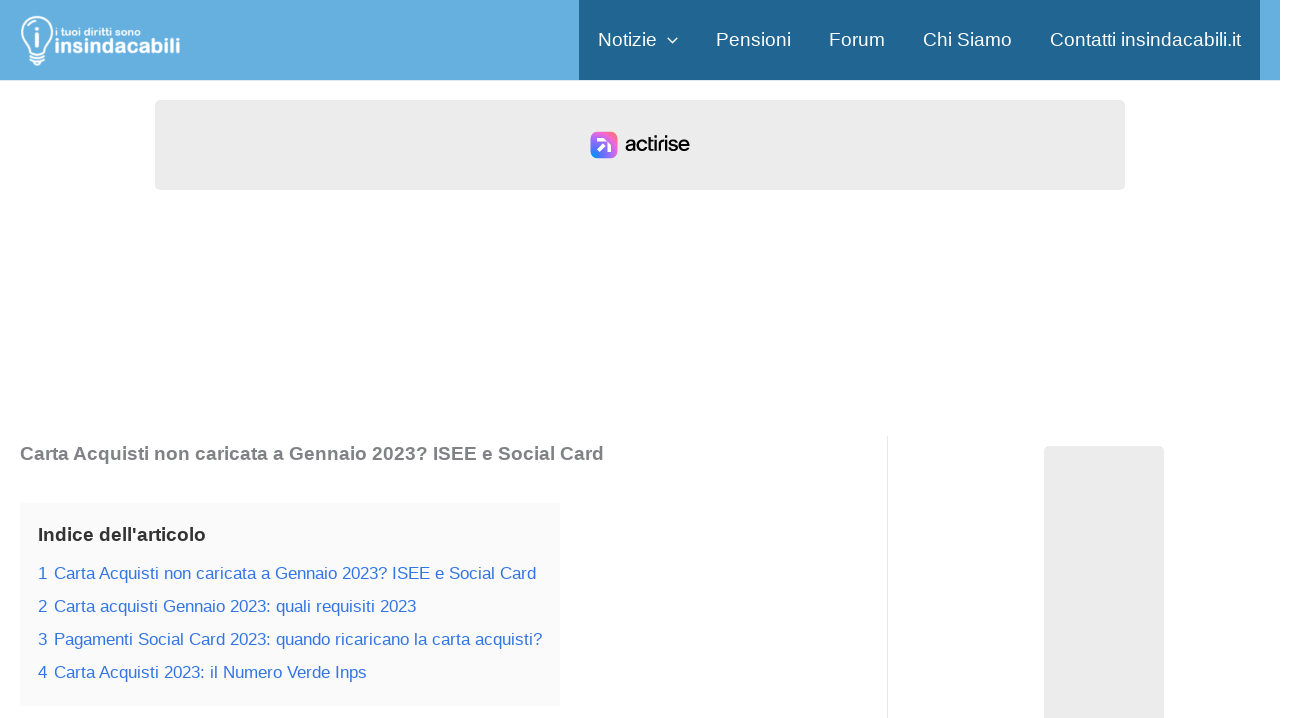

--- FILE ---
content_type: text/html; charset=UTF-8
request_url: https://insindacabili.it/carta-acquisti-gennaio-2023-pagamento-in-ritardo-ecco-il-motivo/
body_size: 51394
content:
<!DOCTYPE html>
<html lang="it-IT" xmlns="http://www.w3.org/1999/xhtml" xml:lang="it-IT">
<head>

<meta charset="UTF-8">
<meta name="viewport" content="width=device-width, initial-scale=1">
	<link rel="profile" href="https://gmpg.org/xfn/11"> 
	<meta name='robots' content='index, follow, max-image-preview:large, max-snippet:-1, max-video-preview:-1' />

	<!-- This site is optimized with the Yoast SEO plugin v26.8 - https://yoast.com/product/yoast-seo-wordpress/ -->
	<title>Carta Acquisti Gennaio 2023 pagamento in ritardo? Ecco il motivo</title>
	<meta name="description" content="Carta Acquisti Gennaio 2023 pagamento in ritardo? Rinnvo Isee 2023 e come controllare il saldo? Ricarica Carta Acquisti Gennaio 2023 quando?" />
	<link rel="canonical" href="https://insindacabili.it/carta-acquisti-gennaio-2023-pagamento-in-ritardo-ecco-il-motivo/" />
	<meta property="og:locale" content="it_IT" />
	<meta property="og:type" content="article" />
	<meta property="og:title" content="Carta Acquisti Gennaio 2023 pagamento in ritardo? Ecco il motivo" />
	<meta property="og:description" content="Carta Acquisti Gennaio 2023 pagamento in ritardo? Rinnvo Isee 2023 e come controllare il saldo? Ricarica Carta Acquisti Gennaio 2023 quando?" />
	<meta property="og:url" content="https://insindacabili.it/carta-acquisti-gennaio-2023-pagamento-in-ritardo-ecco-il-motivo/" />
	<meta property="og:site_name" content="insindacabili.it" />
	<meta property="article:publisher" content="https://www.facebook.com/insindacabili/" />
	<meta property="article:author" content="https://www.facebook.com/nicdimasi/?ref=hl" />
	<meta property="article:published_time" content="2025-06-18T16:10:03+00:00" />
	<meta property="article:modified_time" content="2025-06-18T16:10:03+00:00" />
	<meta property="og:image" content="https://insindacabili.it/wp-content/uploads/2023/01/ritardo-pagamenti-carta-acquisti-Gennaio-2023.jpg" />
	<meta property="og:image:width" content="835" />
	<meta property="og:image:height" content="462" />
	<meta property="og:image:type" content="image/jpeg" />
	<meta name="author" content="Nicola Di Masi" />
	<meta name="twitter:card" content="summary_large_image" />
	<meta name="twitter:creator" content="@Nicola_Di_Masi" />
	<meta name="twitter:site" content="@insindacabili" />
	<meta name="twitter:label1" content="Scritto da" />
	<meta name="twitter:data1" content="Nicola Di Masi" />
	<meta name="twitter:label2" content="Tempo di lettura stimato" />
	<meta name="twitter:data2" content="4 minuti" />
	<script type="application/ld+json" class="yoast-schema-graph">{"@context":"https://schema.org","@graph":[{"@type":"Article","@id":"https://insindacabili.it/carta-acquisti-gennaio-2023-pagamento-in-ritardo-ecco-il-motivo/#article","isPartOf":{"@id":"https://insindacabili.it/carta-acquisti-gennaio-2023-pagamento-in-ritardo-ecco-il-motivo/"},"author":{"name":"Nicola Di Masi","@id":"https://insindacabili.it/#/schema/person/167e031d287122efd0c16738e84fe1c3"},"headline":"Carta Acquisti Gennaio 2023 in ritardo? Isee 2023 e Social Card","datePublished":"2025-06-18T16:10:03+00:00","dateModified":"2025-06-18T16:10:03+00:00","mainEntityOfPage":{"@id":"https://insindacabili.it/carta-acquisti-gennaio-2023-pagamento-in-ritardo-ecco-il-motivo/"},"wordCount":559,"commentCount":0,"publisher":{"@id":"https://insindacabili.it/#organization"},"image":{"@id":"https://insindacabili.it/carta-acquisti-gennaio-2023-pagamento-in-ritardo-ecco-il-motivo/#primaryimage"},"thumbnailUrl":"https://insindacabili.it/wp-content/uploads/2023/01/ritardo-pagamenti-carta-acquisti-Gennaio-2023.jpg","keywords":["Date pagamenti","Inps","Isee"],"articleSection":["Carta acquisti","Famiglia"],"inLanguage":"it-IT","potentialAction":[{"@type":"CommentAction","name":"Comment","target":["https://insindacabili.it/carta-acquisti-gennaio-2023-pagamento-in-ritardo-ecco-il-motivo/#respond"]}]},{"@type":"WebPage","@id":"https://insindacabili.it/carta-acquisti-gennaio-2023-pagamento-in-ritardo-ecco-il-motivo/","url":"https://insindacabili.it/carta-acquisti-gennaio-2023-pagamento-in-ritardo-ecco-il-motivo/","name":"Carta Acquisti Gennaio 2023 pagamento in ritardo? Ecco il motivo","isPartOf":{"@id":"https://insindacabili.it/#website"},"primaryImageOfPage":{"@id":"https://insindacabili.it/carta-acquisti-gennaio-2023-pagamento-in-ritardo-ecco-il-motivo/#primaryimage"},"image":{"@id":"https://insindacabili.it/carta-acquisti-gennaio-2023-pagamento-in-ritardo-ecco-il-motivo/#primaryimage"},"thumbnailUrl":"https://insindacabili.it/wp-content/uploads/2023/01/ritardo-pagamenti-carta-acquisti-Gennaio-2023.jpg","datePublished":"2025-06-18T16:10:03+00:00","dateModified":"2025-06-18T16:10:03+00:00","description":"Carta Acquisti Gennaio 2023 pagamento in ritardo? Rinnvo Isee 2023 e come controllare il saldo? Ricarica Carta Acquisti Gennaio 2023 quando?","breadcrumb":{"@id":"https://insindacabili.it/carta-acquisti-gennaio-2023-pagamento-in-ritardo-ecco-il-motivo/#breadcrumb"},"inLanguage":"it-IT","potentialAction":[{"@type":"ReadAction","target":["https://insindacabili.it/carta-acquisti-gennaio-2023-pagamento-in-ritardo-ecco-il-motivo/"]}]},{"@type":"ImageObject","inLanguage":"it-IT","@id":"https://insindacabili.it/carta-acquisti-gennaio-2023-pagamento-in-ritardo-ecco-il-motivo/#primaryimage","url":"https://insindacabili.it/wp-content/uploads/2023/01/ritardo-pagamenti-carta-acquisti-Gennaio-2023.jpg","contentUrl":"https://insindacabili.it/wp-content/uploads/2023/01/ritardo-pagamenti-carta-acquisti-Gennaio-2023.jpg","width":835,"height":462,"caption":"Carta Acquisti Gennaio 2023 in ritardo? Isee 2023 e Social Card"},{"@type":"BreadcrumbList","@id":"https://insindacabili.it/carta-acquisti-gennaio-2023-pagamento-in-ritardo-ecco-il-motivo/#breadcrumb","itemListElement":[{"@type":"ListItem","position":1,"name":"Home","item":"https://insindacabili.it/"},{"@type":"ListItem","position":2,"name":"Famiglia","item":"https://insindacabili.it/category/famiglia/"},{"@type":"ListItem","position":3,"name":"Carta acquisti","item":"https://insindacabili.it/category/famiglia/carta-acquisti/"},{"@type":"ListItem","position":4,"name":"Carta Acquisti Gennaio 2023 in ritardo? Isee 2023 e Social Card"}]},{"@type":"WebSite","@id":"https://insindacabili.it/#website","url":"https://insindacabili.it/","name":"insindacabili.it","description":"Pensioni e Bonus - ADI Inps, Naspi, Assegno Unico e tutte le notizie su Fisco e Lavoro","publisher":{"@id":"https://insindacabili.it/#organization"},"alternateName":"insindacabili","potentialAction":[{"@type":"SearchAction","target":{"@type":"EntryPoint","urlTemplate":"https://insindacabili.it/?s={search_term_string}"},"query-input":{"@type":"PropertyValueSpecification","valueRequired":true,"valueName":"search_term_string"}}],"inLanguage":"it-IT"},{"@type":"Organization","@id":"https://insindacabili.it/#organization","name":"Stefano Mastrangelo","url":"https://insindacabili.it/","logo":{"@type":"ImageObject","inLanguage":"it-IT","@id":"https://insindacabili.it/#/schema/logo/image/","url":"https://insindacabili.it/wp-content/uploads/2019/09/cropped-insindacabili-Logo-2019-4.png","contentUrl":"https://insindacabili.it/wp-content/uploads/2019/09/cropped-insindacabili-Logo-2019-4.png","width":270,"height":90,"caption":"Stefano Mastrangelo"},"image":{"@id":"https://insindacabili.it/#/schema/logo/image/"},"sameAs":["https://www.facebook.com/insindacabili/","https://x.com/insindacabili","https://www.instagram.com/insindacabili.it/","https://www.linkedin.com/company-beta/17977108/?pathWildcard=17977108","https://www.youtube.com/channel/UCVucQpMmlZ_sXu1ktrdo9HA","https://www.whatsapp.com/channel/0029VaErtZ9JJhzdbe0Kib3K"]},{"@type":"Person","@id":"https://insindacabili.it/#/schema/person/167e031d287122efd0c16738e84fe1c3","name":"Nicola Di Masi","image":{"@type":"ImageObject","inLanguage":"it-IT","@id":"https://insindacabili.it/#/schema/person/image/","url":"https://secure.gravatar.com/avatar/075c89a2f803dee1d1fbccd9f28aa5191ea68e5441f46be53560ac0bc28025f5?s=96&d=identicon&r=g","contentUrl":"https://secure.gravatar.com/avatar/075c89a2f803dee1d1fbccd9f28aa5191ea68e5441f46be53560ac0bc28025f5?s=96&d=identicon&r=g","caption":"Nicola Di Masi"},"description":"Nicola Di Masi, ideatore e creatore di contenuti per il sito insindacabili.it. Abilitato Consulente del Lavoro e responsabile Caf da Maggio 2008 a tutt'oggi. Ha lavorato come Consulente del Lavoro, come operatore di Patronato e ha coordinato le attività formative di un Organismo Formativo Accreditato.","sameAs":["https://www.facebook.com/nicdimasi/?ref=hl","https://x.com/Nicola_Di_Masi"],"url":"https://insindacabili.it/author/nicola-di-masi/"}]}</script>
	<!-- / Yoast SEO plugin. -->


<link rel='dns-prefetch' href='//static.fastcmp.com' />
<link rel='dns-prefetch' href='//www.flashb.id' />
<link rel="alternate" type="application/rss+xml" title="insindacabili.it &raquo; Feed" href="https://insindacabili.it/feed/" />
<style id='wp-img-auto-sizes-contain-inline-css'>
img:is([sizes=auto i],[sizes^="auto," i]){contain-intrinsic-size:3000px 1500px}
/*# sourceURL=wp-img-auto-sizes-contain-inline-css */
</style>

<link rel='stylesheet' id='astra-theme-css-css' href='https://insindacabili.it/wp-content/themes/astra/assets/css/minified/main.min.css?ver=4.12.1' media='all' />
<style id='astra-theme-css-inline-css'>
:root{--ast-post-nav-space:0;--ast-container-default-xlg-padding:3em;--ast-container-default-lg-padding:3em;--ast-container-default-slg-padding:2em;--ast-container-default-md-padding:3em;--ast-container-default-sm-padding:3em;--ast-container-default-xs-padding:2.4em;--ast-container-default-xxs-padding:1.8em;--ast-code-block-background:#EEEEEE;--ast-comment-inputs-background:#FAFAFA;--ast-normal-container-width:1316px;--ast-narrow-container-width:750px;--ast-blog-title-font-weight:normal;--ast-blog-meta-weight:inherit;--ast-global-color-primary:var(--ast-global-color-5);--ast-global-color-secondary:var(--ast-global-color-4);--ast-global-color-alternate-background:var(--ast-global-color-7);--ast-global-color-subtle-background:var(--ast-global-color-6);--ast-bg-style-guide:var( --ast-global-color-secondary,--ast-global-color-5 );--ast-shadow-style-guide:0px 0px 4px 0 #00000057;--ast-global-dark-bg-style:#fff;--ast-global-dark-lfs:#fbfbfb;--ast-widget-bg-color:#fafafa;--ast-wc-container-head-bg-color:#fbfbfb;--ast-title-layout-bg:#eeeeee;--ast-search-border-color:#e7e7e7;--ast-lifter-hover-bg:#e6e6e6;--ast-gallery-block-color:#000;--srfm-color-input-label:var(--ast-global-color-2);}html{font-size:118.75%;}a{color:var(--ast-global-color-1);}a:hover,a:focus{color:#024283;}body,button,input,select,textarea,.ast-button,.ast-custom-button{font-family:-apple-system,BlinkMacSystemFont,Segoe UI,Roboto,Oxygen-Sans,Ubuntu,Cantarell,Helvetica Neue,sans-serif;font-weight:normal;font-size:19px;font-size:1rem;}blockquote{color:#000000;}.ast-site-identity .site-title a{color:var(--ast-global-color-5);}.ast-site-identity .site-description{color:var(--ast-global-color-6);}.site-title{font-size:30px;font-size:1.5789473684211rem;display:none;}header .custom-logo-link img{max-width:165px;width:165px;}.astra-logo-svg{width:165px;}.site-header .site-description{font-size:15px;font-size:0.78947368421053rem;display:none;}.entry-title{font-size:22px;font-size:1.1578947368421rem;}.archive .ast-article-post .ast-article-inner,.blog .ast-article-post .ast-article-inner,.archive .ast-article-post .ast-article-inner:hover,.blog .ast-article-post .ast-article-inner:hover{overflow:hidden;}h1,.entry-content :where(h1){font-size:40px;font-size:2.1052631578947rem;line-height:1.4em;}h2,.entry-content :where(h2){font-size:44px;font-size:2.3157894736842rem;line-height:1.3em;}h3,.entry-content :where(h3){font-size:36px;font-size:1.8947368421053rem;line-height:1.3em;}h4,.entry-content :where(h4){font-size:28px;font-size:1.4736842105263rem;line-height:1.2em;}h5,.entry-content :where(h5){font-size:26px;font-size:1.3684210526316rem;line-height:1.2em;}h6,.entry-content :where(h6){font-size:16px;font-size:0.84210526315789rem;line-height:1.25em;}::selection{background-color:#012a52;color:#ffffff;}body,h1,h2,h3,h4,h5,h6,.entry-title a,.entry-content :where(h1,h2,h3,h4,h5,h6){color:#3a3a3a;}.tagcloud a:hover,.tagcloud a:focus,.tagcloud a.current-item{color:#ffffff;border-color:var(--ast-global-color-1);background-color:var(--ast-global-color-1);}input:focus,input[type="text"]:focus,input[type="email"]:focus,input[type="url"]:focus,input[type="password"]:focus,input[type="reset"]:focus,input[type="search"]:focus,textarea:focus{border-color:var(--ast-global-color-1);}input[type="radio"]:checked,input[type=reset],input[type="checkbox"]:checked,input[type="checkbox"]:hover:checked,input[type="checkbox"]:focus:checked,input[type=range]::-webkit-slider-thumb{border-color:var(--ast-global-color-1);background-color:var(--ast-global-color-1);box-shadow:none;}.site-footer a:hover + .post-count,.site-footer a:focus + .post-count{background:var(--ast-global-color-1);border-color:var(--ast-global-color-1);}.single .nav-links .nav-previous,.single .nav-links .nav-next{color:var(--ast-global-color-1);}.entry-meta,.entry-meta *{line-height:1.45;color:var(--ast-global-color-1);}.entry-meta a:not(.ast-button):hover,.entry-meta a:not(.ast-button):hover *,.entry-meta a:not(.ast-button):focus,.entry-meta a:not(.ast-button):focus *,.page-links > .page-link,.page-links .page-link:hover,.post-navigation a:hover{color:#024283;}#cat option,.secondary .calendar_wrap thead a,.secondary .calendar_wrap thead a:visited{color:var(--ast-global-color-1);}.secondary .calendar_wrap #today,.ast-progress-val span{background:var(--ast-global-color-1);}.secondary a:hover + .post-count,.secondary a:focus + .post-count{background:var(--ast-global-color-1);border-color:var(--ast-global-color-1);}.calendar_wrap #today > a{color:#ffffff;}.page-links .page-link,.single .post-navigation a{color:var(--ast-global-color-1);}.ast-search-menu-icon .search-form button.search-submit{padding:0 4px;}.ast-search-menu-icon form.search-form{padding-right:0;}.ast-search-menu-icon.slide-search input.search-field{width:0;}.ast-header-search .ast-search-menu-icon.ast-dropdown-active .search-form,.ast-header-search .ast-search-menu-icon.ast-dropdown-active .search-field:focus{transition:all 0.2s;}.search-form input.search-field:focus{outline:none;}.ast-archive-title{color:var(--ast-global-color-2);}.widget-title,.widget .wp-block-heading{font-size:27px;font-size:1.4210526315789rem;color:var(--ast-global-color-2);}#secondary,#secondary button,#secondary input,#secondary select,#secondary textarea{font-size:19px;font-size:1rem;}.ast-single-post .entry-content a,.ast-comment-content a:not(.ast-comment-edit-reply-wrap a){text-decoration:underline;}.ast-single-post .wp-block-button .wp-block-button__link,.ast-single-post .entry-content .uagb-tab a,.ast-single-post .entry-content .uagb-ifb-cta a,.ast-single-post .entry-content .wp-block-uagb-buttons a,.ast-single-post .entry-content .uabb-module-content a,.ast-single-post .entry-content .uagb-post-grid a,.ast-single-post .entry-content .uagb-timeline a,.ast-single-post .entry-content .uagb-toc__wrap a,.ast-single-post .entry-content .uagb-taxomony-box a,.entry-content .wp-block-latest-posts > li > a,.ast-single-post .entry-content .wp-block-file__button,a.ast-post-filter-single,.ast-single-post .wp-block-buttons .wp-block-button.is-style-outline .wp-block-button__link,.ast-single-post .ast-comment-content .comment-reply-link,.ast-single-post .ast-comment-content .comment-edit-link{text-decoration:none;}.ast-search-menu-icon.slide-search a:focus-visible:focus-visible,.astra-search-icon:focus-visible,#close:focus-visible,a:focus-visible,.ast-menu-toggle:focus-visible,.site .skip-link:focus-visible,.wp-block-loginout input:focus-visible,.wp-block-search.wp-block-search__button-inside .wp-block-search__inside-wrapper,.ast-header-navigation-arrow:focus-visible,.ast-orders-table__row .ast-orders-table__cell:focus-visible,a#ast-apply-coupon:focus-visible,#ast-apply-coupon:focus-visible,#close:focus-visible,.button.search-submit:focus-visible,#search_submit:focus,.normal-search:focus-visible,.ast-header-account-wrap:focus-visible,.astra-cart-drawer-close:focus,.ast-single-variation:focus,.ast-button:focus,.ast-builder-button-wrap:has(.ast-custom-button-link:focus),.ast-builder-button-wrap .ast-custom-button-link:focus{outline-style:dotted;outline-color:inherit;outline-width:thin;}input:focus,input[type="text"]:focus,input[type="email"]:focus,input[type="url"]:focus,input[type="password"]:focus,input[type="reset"]:focus,input[type="search"]:focus,input[type="number"]:focus,textarea:focus,.wp-block-search__input:focus,[data-section="section-header-mobile-trigger"] .ast-button-wrap .ast-mobile-menu-trigger-minimal:focus,.ast-mobile-popup-drawer.active .menu-toggle-close:focus,#ast-scroll-top:focus,#coupon_code:focus,#ast-coupon-code:focus{border-style:dotted;border-color:inherit;border-width:thin;}input{outline:none;}.site-logo-img img{ transition:all 0.2s linear;}body .ast-oembed-container *{position:absolute;top:0;width:100%;height:100%;left:0;}body .wp-block-embed-pocket-casts .ast-oembed-container *{position:unset;}.ast-single-post-featured-section + article {margin-top: 2em;}.site-content .ast-single-post-featured-section img {width: 100%;overflow: hidden;object-fit: cover;}.site > .ast-single-related-posts-container {margin-top: 0;}@media (min-width: 922px) {.ast-desktop .ast-container--narrow {max-width: var(--ast-narrow-container-width);margin: 0 auto;}}#secondary {margin: 4em 0 2.5em;word-break: break-word;line-height: 2;}#secondary li {margin-bottom: 0.75em;}#secondary li:last-child {margin-bottom: 0;}@media (max-width: 768px) {.js_active .ast-plain-container.ast-single-post #secondary {margin-top: 1.5em;}}.ast-separate-container.ast-two-container #secondary .widget {background-color: #fff;padding: 2em;margin-bottom: 2em;}@media (min-width: 993px) {.ast-left-sidebar #secondary {padding-right: 60px;}.ast-right-sidebar #secondary {padding-left: 60px;}}@media (max-width: 993px) {.ast-right-sidebar #secondary {padding-left: 30px;}.ast-left-sidebar #secondary {padding-right: 30px;}}@media (min-width: 993px) {.ast-page-builder-template.ast-left-sidebar #secondary {padding-left: 60px;}.ast-page-builder-template.ast-right-sidebar #secondary {padding-right: 60px;}}@media (max-width: 993px) {.ast-page-builder-template.ast-right-sidebar #secondary {padding-right: 30px;}.ast-page-builder-template.ast-left-sidebar #secondary {padding-left: 30px;}}@media (max-width:921.9px){#ast-desktop-header{display:none;}}@media (min-width:922px){#ast-mobile-header{display:none;}}@media( max-width: 420px ) {.single .nav-links .nav-previous,.single .nav-links .nav-next {width: 100%;text-align: center;}}.wp-block-buttons.aligncenter{justify-content:center;}@media (max-width:921px){.ast-theme-transparent-header #primary,.ast-theme-transparent-header #secondary{padding:0;}}@media (max-width:921px){.ast-plain-container.ast-no-sidebar #primary{padding:0;}}.ast-plain-container.ast-no-sidebar #primary{margin-top:0;margin-bottom:0;}@media (min-width:1200px){.ast-plain-container.ast-no-sidebar #primary{margin-top:60px;margin-bottom:60px;}}.wp-block-button.is-style-outline .wp-block-button__link{border-color:#012a52;}div.wp-block-button.is-style-outline > .wp-block-button__link:not(.has-text-color),div.wp-block-button.wp-block-button__link.is-style-outline:not(.has-text-color){color:#012a52;}.wp-block-button.is-style-outline .wp-block-button__link:hover,.wp-block-buttons .wp-block-button.is-style-outline .wp-block-button__link:focus,.wp-block-buttons .wp-block-button.is-style-outline > .wp-block-button__link:not(.has-text-color):hover,.wp-block-buttons .wp-block-button.wp-block-button__link.is-style-outline:not(.has-text-color):hover{color:#ffffff;background-color:#024283;border-color:#024283;}.post-page-numbers.current .page-link,.ast-pagination .page-numbers.current{color:#ffffff;border-color:#012a52;background-color:#012a52;}.wp-block-button.is-style-outline .wp-block-button__link.wp-element-button,.ast-outline-button{border-color:#012a52;font-family:inherit;font-weight:inherit;line-height:1em;border-top-left-radius:2px;border-top-right-radius:2px;border-bottom-right-radius:2px;border-bottom-left-radius:2px;}.wp-block-buttons .wp-block-button.is-style-outline > .wp-block-button__link:not(.has-text-color),.wp-block-buttons .wp-block-button.wp-block-button__link.is-style-outline:not(.has-text-color),.ast-outline-button{color:#012a52;}.wp-block-button.is-style-outline .wp-block-button__link:hover,.wp-block-buttons .wp-block-button.is-style-outline .wp-block-button__link:focus,.wp-block-buttons .wp-block-button.is-style-outline > .wp-block-button__link:not(.has-text-color):hover,.wp-block-buttons .wp-block-button.wp-block-button__link.is-style-outline:not(.has-text-color):hover,.ast-outline-button:hover,.ast-outline-button:focus,.wp-block-uagb-buttons-child .uagb-buttons-repeater.ast-outline-button:hover,.wp-block-uagb-buttons-child .uagb-buttons-repeater.ast-outline-button:focus{color:#ffffff;background-color:#024283;border-color:#024283;}.wp-block-button .wp-block-button__link.wp-element-button.is-style-outline:not(.has-background),.wp-block-button.is-style-outline>.wp-block-button__link.wp-element-button:not(.has-background),.ast-outline-button{background-color:transparent;}.entry-content[data-ast-blocks-layout] > figure{margin-bottom:1em;}h1.widget-title{font-weight:inherit;}h2.widget-title{font-weight:inherit;}h3.widget-title{font-weight:inherit;}#page{display:flex;flex-direction:column;min-height:100vh;}.ast-404-layout-1 h1.page-title{color:var(--ast-global-color-2);}.single .post-navigation a{line-height:1em;height:inherit;}.error-404 .page-sub-title{font-size:1.5rem;font-weight:inherit;}.search .site-content .content-area .search-form{margin-bottom:0;}#page .site-content{flex-grow:1;}.widget{margin-bottom:1.25em;}#secondary li{line-height:1.5em;}#secondary .wp-block-group h2{margin-bottom:0.7em;}#secondary h2{font-size:1.7rem;}.ast-separate-container .ast-article-post,.ast-separate-container .ast-article-single,.ast-separate-container .comment-respond{padding:3em;}.ast-separate-container .ast-article-single .ast-article-single{padding:0;}.ast-article-single .wp-block-post-template-is-layout-grid{padding-left:0;}.ast-separate-container .comments-title,.ast-narrow-container .comments-title{padding:1.5em 2em;}.ast-page-builder-template .comment-form-textarea,.ast-comment-formwrap .ast-grid-common-col{padding:0;}.ast-comment-formwrap{padding:0;display:inline-flex;column-gap:20px;width:100%;margin-left:0;margin-right:0;}.comments-area textarea#comment:focus,.comments-area textarea#comment:active,.comments-area .ast-comment-formwrap input[type="text"]:focus,.comments-area .ast-comment-formwrap input[type="text"]:active {box-shadow:none;outline:none;}.archive.ast-page-builder-template .entry-header{margin-top:2em;}.ast-page-builder-template .ast-comment-formwrap{width:100%;}.entry-title{margin-bottom:0.5em;}.ast-archive-description p{font-size:inherit;font-weight:inherit;line-height:inherit;}.ast-separate-container .ast-comment-list li.depth-1,.hentry{margin-bottom:2em;}@media (min-width:921px){.ast-left-sidebar.ast-page-builder-template #secondary,.archive.ast-right-sidebar.ast-page-builder-template .site-main{padding-left:20px;padding-right:20px;}}@media (max-width:544px){.ast-comment-formwrap.ast-row{column-gap:10px;display:inline-block;}#ast-commentform .ast-grid-common-col{position:relative;width:100%;}}@media (min-width:1201px){.ast-separate-container .ast-article-post,.ast-separate-container .ast-article-single,.ast-separate-container .ast-author-box,.ast-separate-container .ast-404-layout-1,.ast-separate-container .no-results{padding:3em;}}@media (max-width:921px){.ast-left-sidebar #content > .ast-container{display:flex;flex-direction:column-reverse;width:100%;}}@media (max-width:921px){#secondary.secondary{padding-top:0;}.ast-separate-container.ast-right-sidebar #secondary{padding-left:1em;padding-right:1em;}.ast-separate-container.ast-two-container #secondary{padding-left:0;padding-right:0;}.ast-page-builder-template .entry-header #secondary,.ast-page-builder-template #secondary{margin-top:1.5em;}}@media (max-width:921px){.ast-right-sidebar #primary{padding-right:0;}.ast-page-builder-template.ast-left-sidebar #secondary,.ast-page-builder-template.ast-right-sidebar #secondary{padding-right:20px;padding-left:20px;}.ast-right-sidebar #secondary,.ast-left-sidebar #primary{padding-left:0;}.ast-left-sidebar #secondary{padding-right:0;}}@media (min-width:922px){.ast-separate-container.ast-right-sidebar #primary,.ast-separate-container.ast-left-sidebar #primary{border:0;}.search-no-results.ast-separate-container #primary{margin-bottom:4em;}}@media (min-width:922px){.ast-right-sidebar #primary{border-right:1px solid var(--ast-border-color);}.ast-left-sidebar #primary{border-left:1px solid var(--ast-border-color);}.ast-right-sidebar #secondary{border-left:1px solid var(--ast-border-color);margin-left:-1px;}.ast-left-sidebar #secondary{border-right:1px solid var(--ast-border-color);margin-right:-1px;}.ast-separate-container.ast-two-container.ast-right-sidebar #secondary{padding-left:30px;padding-right:0;}.ast-separate-container.ast-two-container.ast-left-sidebar #secondary{padding-right:30px;padding-left:0;}.ast-separate-container.ast-right-sidebar #secondary,.ast-separate-container.ast-left-sidebar #secondary{border:0;margin-left:auto;margin-right:auto;}.ast-separate-container.ast-two-container #secondary .widget:last-child{margin-bottom:0;}}.wp-block-button .wp-block-button__link{color:#ffffff;}.wp-block-button .wp-block-button__link:hover,.wp-block-button .wp-block-button__link:focus{color:#ffffff;background-color:#024283;border-color:#024283;}.wp-block-button .wp-block-button__link,.wp-block-search .wp-block-search__button,body .wp-block-file .wp-block-file__button{border-color:#012a52;background-color:#012a52;color:#ffffff;font-family:inherit;font-weight:inherit;line-height:1em;border-top-left-radius:2px;border-top-right-radius:2px;border-bottom-right-radius:2px;border-bottom-left-radius:2px;padding-top:15px;padding-right:30px;padding-bottom:15px;padding-left:30px;}@media (max-width:921px){.wp-block-button .wp-block-button__link,.wp-block-search .wp-block-search__button,body .wp-block-file .wp-block-file__button{padding-top:14px;padding-right:28px;padding-bottom:14px;padding-left:28px;}}@media (max-width:544px){.wp-block-button .wp-block-button__link,.wp-block-search .wp-block-search__button,body .wp-block-file .wp-block-file__button{padding-top:12px;padding-right:24px;padding-bottom:12px;padding-left:24px;}}.menu-toggle,button,.ast-button,.ast-custom-button,.button,input#submit,input[type="button"],input[type="submit"],input[type="reset"],form[CLASS*="wp-block-search__"].wp-block-search .wp-block-search__inside-wrapper .wp-block-search__button,body .wp-block-file .wp-block-file__button,.search .search-submit{border-style:solid;border-top-width:0;border-right-width:0;border-left-width:0;border-bottom-width:0;color:#ffffff;border-color:#012a52;background-color:#012a52;padding-top:15px;padding-right:30px;padding-bottom:15px;padding-left:30px;font-family:inherit;font-weight:inherit;line-height:1em;border-top-left-radius:2px;border-top-right-radius:2px;border-bottom-right-radius:2px;border-bottom-left-radius:2px;}button:focus,.menu-toggle:hover,button:hover,.ast-button:hover,.ast-custom-button:hover .button:hover,.ast-custom-button:hover ,input[type=reset]:hover,input[type=reset]:focus,input#submit:hover,input#submit:focus,input[type="button"]:hover,input[type="button"]:focus,input[type="submit"]:hover,input[type="submit"]:focus,form[CLASS*="wp-block-search__"].wp-block-search .wp-block-search__inside-wrapper .wp-block-search__button:hover,form[CLASS*="wp-block-search__"].wp-block-search .wp-block-search__inside-wrapper .wp-block-search__button:focus,body .wp-block-file .wp-block-file__button:hover,body .wp-block-file .wp-block-file__button:focus{color:#ffffff;background-color:#024283;border-color:#024283;}form[CLASS*="wp-block-search__"].wp-block-search .wp-block-search__inside-wrapper .wp-block-search__button.has-icon{padding-top:calc(15px - 3px);padding-right:calc(30px - 3px);padding-bottom:calc(15px - 3px);padding-left:calc(30px - 3px);}@media (max-width:921px){.menu-toggle,button,.ast-button,.ast-custom-button,.button,input#submit,input[type="button"],input[type="submit"],input[type="reset"],form[CLASS*="wp-block-search__"].wp-block-search .wp-block-search__inside-wrapper .wp-block-search__button,body .wp-block-file .wp-block-file__button,.search .search-submit{padding-top:14px;padding-right:28px;padding-bottom:14px;padding-left:28px;}}@media (max-width:544px){.menu-toggle,button,.ast-button,.ast-custom-button,.button,input#submit,input[type="button"],input[type="submit"],input[type="reset"],form[CLASS*="wp-block-search__"].wp-block-search .wp-block-search__inside-wrapper .wp-block-search__button,body .wp-block-file .wp-block-file__button,.search .search-submit{padding-top:12px;padding-right:24px;padding-bottom:12px;padding-left:24px;}}@media (max-width:921px){.ast-mobile-header-stack .main-header-bar .ast-search-menu-icon{display:inline-block;}.ast-header-break-point.ast-header-custom-item-outside .ast-mobile-header-stack .main-header-bar .ast-search-icon{margin:0;}.ast-comment-avatar-wrap img{max-width:2.5em;}.ast-comment-meta{padding:0 1.8888em 1.3333em;}.ast-separate-container .ast-comment-list li.depth-1{padding:1.5em 2.14em;}.ast-separate-container .comment-respond{padding:2em 2.14em;}}@media (min-width:544px){.ast-container{max-width:100%;}}@media (max-width:544px){.ast-separate-container .ast-article-post,.ast-separate-container .ast-article-single,.ast-separate-container .comments-title,.ast-separate-container .ast-archive-description{padding:1.5em 1em;}.ast-separate-container #content .ast-container{padding-left:0.54em;padding-right:0.54em;}.ast-separate-container .ast-comment-list .bypostauthor{padding:.5em;}.ast-search-menu-icon.ast-dropdown-active .search-field{width:170px;}.ast-separate-container #secondary{padding-top:0;}.ast-separate-container.ast-two-container #secondary .widget{margin-bottom:1.5em;padding-left:1em;padding-right:1em;}} #ast-mobile-header .ast-site-header-cart-li a{pointer-events:none;}.ast-separate-container{background-color:var(--ast-global-color-4);background-image:none;}@media (max-width:921px){.site-title{display:none;}.site-header .site-description{display:none;}h1,.entry-content :where(h1){font-size:30px;}h2,.entry-content :where(h2){font-size:25px;}h3,.entry-content :where(h3){font-size:20px;}}@media (max-width:544px){.site-title{display:none;}.site-header .site-description{display:none;}h1,.entry-content :where(h1){font-size:30px;}h2,.entry-content :where(h2){font-size:25px;}h3,.entry-content :where(h3){font-size:20px;}}@media (max-width:921px){html{font-size:108.3%;}}@media (max-width:544px){html{font-size:108.3%;}}@media (min-width:922px){.ast-container{max-width:1356px;}}@media (min-width:922px){.site-content .ast-container{display:flex;}}@media (max-width:921px){.site-content .ast-container{flex-direction:column;}}@media (min-width:922px){.main-header-menu .sub-menu .menu-item.ast-left-align-sub-menu:hover > .sub-menu,.main-header-menu .sub-menu .menu-item.ast-left-align-sub-menu.focus > .sub-menu{margin-left:-0px;}}.site .comments-area{padding-bottom:3em;}.wp-block-file {display: flex;align-items: center;flex-wrap: wrap;justify-content: space-between;}.wp-block-pullquote {border: none;}.wp-block-pullquote blockquote::before {content: "\201D";font-family: "Helvetica",sans-serif;display: flex;transform: rotate( 180deg );font-size: 6rem;font-style: normal;line-height: 1;font-weight: bold;align-items: center;justify-content: center;}.has-text-align-right > blockquote::before {justify-content: flex-start;}.has-text-align-left > blockquote::before {justify-content: flex-end;}figure.wp-block-pullquote.is-style-solid-color blockquote {max-width: 100%;text-align: inherit;}:root {--wp--custom--ast-default-block-top-padding: 3em;--wp--custom--ast-default-block-right-padding: 3em;--wp--custom--ast-default-block-bottom-padding: 3em;--wp--custom--ast-default-block-left-padding: 3em;--wp--custom--ast-container-width: 1316px;--wp--custom--ast-content-width-size: 1316px;--wp--custom--ast-wide-width-size: calc(1316px + var(--wp--custom--ast-default-block-left-padding) + var(--wp--custom--ast-default-block-right-padding));}.ast-narrow-container {--wp--custom--ast-content-width-size: 750px;--wp--custom--ast-wide-width-size: 750px;}@media(max-width: 921px) {:root {--wp--custom--ast-default-block-top-padding: 3em;--wp--custom--ast-default-block-right-padding: 2em;--wp--custom--ast-default-block-bottom-padding: 3em;--wp--custom--ast-default-block-left-padding: 2em;}}@media(max-width: 544px) {:root {--wp--custom--ast-default-block-top-padding: 3em;--wp--custom--ast-default-block-right-padding: 1.5em;--wp--custom--ast-default-block-bottom-padding: 3em;--wp--custom--ast-default-block-left-padding: 1.5em;}}.entry-content > .wp-block-group,.entry-content > .wp-block-cover,.entry-content > .wp-block-columns {padding-top: var(--wp--custom--ast-default-block-top-padding);padding-right: var(--wp--custom--ast-default-block-right-padding);padding-bottom: var(--wp--custom--ast-default-block-bottom-padding);padding-left: var(--wp--custom--ast-default-block-left-padding);}.ast-plain-container.ast-no-sidebar .entry-content > .alignfull,.ast-page-builder-template .ast-no-sidebar .entry-content > .alignfull {margin-left: calc( -50vw + 50%);margin-right: calc( -50vw + 50%);max-width: 100vw;width: 100vw;}.ast-plain-container.ast-no-sidebar .entry-content .alignfull .alignfull,.ast-page-builder-template.ast-no-sidebar .entry-content .alignfull .alignfull,.ast-plain-container.ast-no-sidebar .entry-content .alignfull .alignwide,.ast-page-builder-template.ast-no-sidebar .entry-content .alignfull .alignwide,.ast-plain-container.ast-no-sidebar .entry-content .alignwide .alignfull,.ast-page-builder-template.ast-no-sidebar .entry-content .alignwide .alignfull,.ast-plain-container.ast-no-sidebar .entry-content .alignwide .alignwide,.ast-page-builder-template.ast-no-sidebar .entry-content .alignwide .alignwide,.ast-plain-container.ast-no-sidebar .entry-content .wp-block-column .alignfull,.ast-page-builder-template.ast-no-sidebar .entry-content .wp-block-column .alignfull,.ast-plain-container.ast-no-sidebar .entry-content .wp-block-column .alignwide,.ast-page-builder-template.ast-no-sidebar .entry-content .wp-block-column .alignwide {margin-left: auto;margin-right: auto;width: 100%;}[data-ast-blocks-layout] .wp-block-separator:not(.is-style-dots) {height: 0;}[data-ast-blocks-layout] .wp-block-separator {margin: 20px auto;}[data-ast-blocks-layout] .wp-block-separator:not(.is-style-wide):not(.is-style-dots) {max-width: 100px;}[data-ast-blocks-layout] .wp-block-separator.has-background {padding: 0;}.entry-content[data-ast-blocks-layout] > * {max-width: var(--wp--custom--ast-content-width-size);margin-left: auto;margin-right: auto;}.entry-content[data-ast-blocks-layout] > .alignwide {max-width: var(--wp--custom--ast-wide-width-size);}.entry-content[data-ast-blocks-layout] .alignfull {max-width: none;}.entry-content .wp-block-columns {margin-bottom: 0;}blockquote {margin: 1.5em;border-color: rgba(0,0,0,0.05);}.wp-block-quote:not(.has-text-align-right):not(.has-text-align-center) {border-left: 5px solid rgba(0,0,0,0.05);}.has-text-align-right > blockquote,blockquote.has-text-align-right {border-right: 5px solid rgba(0,0,0,0.05);}.has-text-align-left > blockquote,blockquote.has-text-align-left {border-left: 5px solid rgba(0,0,0,0.05);}.wp-block-site-tagline,.wp-block-latest-posts .read-more {margin-top: 15px;}.wp-block-loginout p label {display: block;}.wp-block-loginout p:not(.login-remember):not(.login-submit) input {width: 100%;}.wp-block-loginout input:focus {border-color: transparent;}.wp-block-loginout input:focus {outline: thin dotted;}.entry-content .wp-block-media-text .wp-block-media-text__content {padding: 0 0 0 8%;}.entry-content .wp-block-media-text.has-media-on-the-right .wp-block-media-text__content {padding: 0 8% 0 0;}.entry-content .wp-block-media-text.has-background .wp-block-media-text__content {padding: 8%;}.entry-content .wp-block-cover:not([class*="background-color"]):not(.has-text-color.has-link-color) .wp-block-cover__inner-container,.entry-content .wp-block-cover:not([class*="background-color"]) .wp-block-cover-image-text,.entry-content .wp-block-cover:not([class*="background-color"]) .wp-block-cover-text,.entry-content .wp-block-cover-image:not([class*="background-color"]) .wp-block-cover__inner-container,.entry-content .wp-block-cover-image:not([class*="background-color"]) .wp-block-cover-image-text,.entry-content .wp-block-cover-image:not([class*="background-color"]) .wp-block-cover-text {color: var(--ast-global-color-primary,var(--ast-global-color-5));}.wp-block-loginout .login-remember input {width: 1.1rem;height: 1.1rem;margin: 0 5px 4px 0;vertical-align: middle;}.wp-block-latest-posts > li > *:first-child,.wp-block-latest-posts:not(.is-grid) > li:first-child {margin-top: 0;}.entry-content > .wp-block-buttons,.entry-content > .wp-block-uagb-buttons {margin-bottom: 1.5em;}.wp-block-search__inside-wrapper .wp-block-search__input {padding: 0 10px;color: var(--ast-global-color-3);background: var(--ast-global-color-primary,var(--ast-global-color-5));border-color: var(--ast-border-color);}.wp-block-latest-posts .read-more {margin-bottom: 1.5em;}.wp-block-search__no-button .wp-block-search__inside-wrapper .wp-block-search__input {padding-top: 5px;padding-bottom: 5px;}.wp-block-latest-posts .wp-block-latest-posts__post-date,.wp-block-latest-posts .wp-block-latest-posts__post-author {font-size: 1rem;}.wp-block-latest-posts > li > *,.wp-block-latest-posts:not(.is-grid) > li {margin-top: 12px;margin-bottom: 12px;}.ast-page-builder-template .entry-content[data-ast-blocks-layout] > .alignwide:where(:not(.uagb-is-root-container):not(.spectra-is-root-container)) > * {max-width: var(--wp--custom--ast-wide-width-size);}.ast-page-builder-template .entry-content[data-ast-blocks-layout] > .inherit-container-width > *,.ast-page-builder-template .entry-content[data-ast-blocks-layout] > *:not(.wp-block-group):where(:not(.uagb-is-root-container):not(.spectra-is-root-container)) > *,.entry-content[data-ast-blocks-layout] > .wp-block-cover .wp-block-cover__inner-container {max-width: var(--wp--custom--ast-content-width-size) ;margin-left: auto;margin-right: auto;}.ast-page-builder-template .entry-content[data-ast-blocks-layout] > *,.ast-page-builder-template .entry-content[data-ast-blocks-layout] > .alignfull:where(:not(.wp-block-group):not(.uagb-is-root-container):not(.spectra-is-root-container)) > * {max-width: none;}.entry-content[data-ast-blocks-layout] .wp-block-cover:not(.alignleft):not(.alignright) {width: auto;}@media(max-width: 1200px) {.ast-separate-container .entry-content > .alignfull,.ast-separate-container .entry-content[data-ast-blocks-layout] > .alignwide,.ast-plain-container .entry-content[data-ast-blocks-layout] > .alignwide,.ast-plain-container .entry-content .alignfull {margin-left: calc(-1 * min(var(--ast-container-default-xlg-padding),20px)) ;margin-right: calc(-1 * min(var(--ast-container-default-xlg-padding),20px));}}@media(min-width: 1201px) {.ast-separate-container .entry-content > .alignfull {margin-left: calc(-1 * var(--ast-container-default-xlg-padding) );margin-right: calc(-1 * var(--ast-container-default-xlg-padding) );}.ast-separate-container .entry-content[data-ast-blocks-layout] > .alignwide,.ast-plain-container .entry-content[data-ast-blocks-layout] > .alignwide {margin-left: calc(-1 * var(--wp--custom--ast-default-block-left-padding) );margin-right: calc(-1 * var(--wp--custom--ast-default-block-right-padding) );}}@media(min-width: 921px) {.ast-separate-container .entry-content .wp-block-group.alignwide:not(.inherit-container-width) > :where(:not(.alignleft):not(.alignright)),.ast-plain-container .entry-content .wp-block-group.alignwide:not(.inherit-container-width) > :where(:not(.alignleft):not(.alignright)) {max-width: calc( var(--wp--custom--ast-content-width-size) + 80px );}.ast-plain-container.ast-right-sidebar .entry-content[data-ast-blocks-layout] .alignfull,.ast-plain-container.ast-left-sidebar .entry-content[data-ast-blocks-layout] .alignfull {margin-left: -60px;margin-right: -60px;}}@media(min-width: 544px) {.entry-content > .alignleft {margin-right: 20px;}.entry-content > .alignright {margin-left: 20px;}}@media (max-width:544px){.wp-block-columns .wp-block-column:not(:last-child){margin-bottom:20px;}.wp-block-latest-posts{margin:0;}}@media( max-width: 600px ) {.entry-content .wp-block-media-text .wp-block-media-text__content,.entry-content .wp-block-media-text.has-media-on-the-right .wp-block-media-text__content {padding: 8% 0 0;}.entry-content .wp-block-media-text.has-background .wp-block-media-text__content {padding: 8%;}}.ast-page-builder-template .entry-header {padding-left: 0;}.ast-narrow-container .site-content .wp-block-uagb-image--align-full .wp-block-uagb-image__figure {max-width: 100%;margin-left: auto;margin-right: auto;}:root .has-ast-global-color-0-color{color:var(--ast-global-color-0);}:root .has-ast-global-color-0-background-color{background-color:var(--ast-global-color-0);}:root .wp-block-button .has-ast-global-color-0-color{color:var(--ast-global-color-0);}:root .wp-block-button .has-ast-global-color-0-background-color{background-color:var(--ast-global-color-0);}:root .has-ast-global-color-1-color{color:var(--ast-global-color-1);}:root .has-ast-global-color-1-background-color{background-color:var(--ast-global-color-1);}:root .wp-block-button .has-ast-global-color-1-color{color:var(--ast-global-color-1);}:root .wp-block-button .has-ast-global-color-1-background-color{background-color:var(--ast-global-color-1);}:root .has-ast-global-color-2-color{color:var(--ast-global-color-2);}:root .has-ast-global-color-2-background-color{background-color:var(--ast-global-color-2);}:root .wp-block-button .has-ast-global-color-2-color{color:var(--ast-global-color-2);}:root .wp-block-button .has-ast-global-color-2-background-color{background-color:var(--ast-global-color-2);}:root .has-ast-global-color-3-color{color:var(--ast-global-color-3);}:root .has-ast-global-color-3-background-color{background-color:var(--ast-global-color-3);}:root .wp-block-button .has-ast-global-color-3-color{color:var(--ast-global-color-3);}:root .wp-block-button .has-ast-global-color-3-background-color{background-color:var(--ast-global-color-3);}:root .has-ast-global-color-4-color{color:var(--ast-global-color-4);}:root .has-ast-global-color-4-background-color{background-color:var(--ast-global-color-4);}:root .wp-block-button .has-ast-global-color-4-color{color:var(--ast-global-color-4);}:root .wp-block-button .has-ast-global-color-4-background-color{background-color:var(--ast-global-color-4);}:root .has-ast-global-color-5-color{color:var(--ast-global-color-5);}:root .has-ast-global-color-5-background-color{background-color:var(--ast-global-color-5);}:root .wp-block-button .has-ast-global-color-5-color{color:var(--ast-global-color-5);}:root .wp-block-button .has-ast-global-color-5-background-color{background-color:var(--ast-global-color-5);}:root .has-ast-global-color-6-color{color:var(--ast-global-color-6);}:root .has-ast-global-color-6-background-color{background-color:var(--ast-global-color-6);}:root .wp-block-button .has-ast-global-color-6-color{color:var(--ast-global-color-6);}:root .wp-block-button .has-ast-global-color-6-background-color{background-color:var(--ast-global-color-6);}:root .has-ast-global-color-7-color{color:var(--ast-global-color-7);}:root .has-ast-global-color-7-background-color{background-color:var(--ast-global-color-7);}:root .wp-block-button .has-ast-global-color-7-color{color:var(--ast-global-color-7);}:root .wp-block-button .has-ast-global-color-7-background-color{background-color:var(--ast-global-color-7);}:root .has-ast-global-color-8-color{color:var(--ast-global-color-8);}:root .has-ast-global-color-8-background-color{background-color:var(--ast-global-color-8);}:root .wp-block-button .has-ast-global-color-8-color{color:var(--ast-global-color-8);}:root .wp-block-button .has-ast-global-color-8-background-color{background-color:var(--ast-global-color-8);}:root{--ast-global-color-0:#046bd2;--ast-global-color-1:#045cb4;--ast-global-color-2:#1e293b;--ast-global-color-3:#334155;--ast-global-color-4:#f9fafb;--ast-global-color-5:#FFFFFF;--ast-global-color-6:#e2e8f0;--ast-global-color-7:#cbd5e1;--ast-global-color-8:#94a3b8;}:root {--ast-border-color : var(--ast-global-color-6);}.ast-archive-entry-banner {-js-display: flex;display: flex;flex-direction: column;justify-content: center;text-align: center;position: relative;background: var(--ast-title-layout-bg);}.ast-archive-entry-banner[data-banner-width-type="custom"] {margin: 0 auto;width: 100%;}.ast-archive-entry-banner[data-banner-layout="layout-1"] {background: inherit;padding: 20px 0;text-align: left;}body.archive .ast-archive-description{max-width:1316px;width:100%;text-align:left;padding-top:3em;padding-right:3em;padding-bottom:3em;padding-left:3em;}body.archive .ast-archive-description .ast-archive-title,body.archive .ast-archive-description .ast-archive-title *{font-size:40px;font-size:2.1052631578947rem;}body.archive .ast-archive-description > *:not(:last-child){margin-bottom:10px;}@media (max-width:921px){body.archive .ast-archive-description{text-align:left;}}@media (max-width:544px){body.archive .ast-archive-description{text-align:left;}}.ast-breadcrumbs .trail-browse,.ast-breadcrumbs .trail-items,.ast-breadcrumbs .trail-items li{display:inline-block;margin:0;padding:0;border:none;background:inherit;text-indent:0;text-decoration:none;}.ast-breadcrumbs .trail-browse{font-size:inherit;font-style:inherit;font-weight:inherit;color:inherit;}.ast-breadcrumbs .trail-items{list-style:none;}.trail-items li::after{padding:0 0.3em;content:"\00bb";}.trail-items li:last-of-type::after{display:none;}h1,h2,h3,h4,h5,h6,.entry-content :where(h1,h2,h3,h4,h5,h6){color:var(--ast-global-color-2);}.entry-title a{color:var(--ast-global-color-2);}@media (max-width:921px){.ast-builder-grid-row-container.ast-builder-grid-row-tablet-3-firstrow .ast-builder-grid-row > *:first-child,.ast-builder-grid-row-container.ast-builder-grid-row-tablet-3-lastrow .ast-builder-grid-row > *:last-child{grid-column:1 / -1;}}@media (max-width:544px){.ast-builder-grid-row-container.ast-builder-grid-row-mobile-3-firstrow .ast-builder-grid-row > *:first-child,.ast-builder-grid-row-container.ast-builder-grid-row-mobile-3-lastrow .ast-builder-grid-row > *:last-child{grid-column:1 / -1;}}.ast-builder-layout-element .ast-site-identity{margin-top:-10px;margin-bottom:-10px;margin-left:0px;margin-right:0px;}.ast-builder-layout-element[data-section="title_tagline"]{display:flex;}@media (max-width:921px){.ast-header-break-point .ast-builder-layout-element[data-section="title_tagline"]{display:flex;}}@media (max-width:544px){.ast-header-break-point .ast-builder-layout-element[data-section="title_tagline"]{display:flex;}}.ast-builder-menu-1{font-family:inherit;font-weight:inherit;}.ast-builder-menu-1 .menu-item > .menu-link{color:var(--ast-global-color-5);}.ast-builder-menu-1 .menu-item > .ast-menu-toggle{color:var(--ast-global-color-5);}.ast-builder-menu-1 .menu-item:hover > .menu-link,.ast-builder-menu-1 .inline-on-mobile .menu-item:hover > .ast-menu-toggle{color:#e7cc03;}.ast-builder-menu-1 .menu-item:hover > .ast-menu-toggle{color:#e7cc03;}.ast-builder-menu-1 .sub-menu,.ast-builder-menu-1 .inline-on-mobile .sub-menu{border-top-width:2px;border-bottom-width:0px;border-right-width:0px;border-left-width:0px;border-color:#012a52;border-style:solid;}.ast-builder-menu-1 .sub-menu .sub-menu{top:-2px;}.ast-builder-menu-1 .main-header-menu > .menu-item > .sub-menu,.ast-builder-menu-1 .main-header-menu > .menu-item > .astra-full-megamenu-wrapper{margin-top:0px;}.ast-desktop .ast-builder-menu-1 .main-header-menu > .menu-item > .sub-menu:before,.ast-desktop .ast-builder-menu-1 .main-header-menu > .menu-item > .astra-full-megamenu-wrapper:before{height:calc( 0px + 2px + 5px );}.ast-builder-menu-1 .main-header-menu,.ast-builder-menu-1 .main-header-menu .sub-menu{background-color:#216592;background-image:none;}.ast-desktop .ast-builder-menu-1 .menu-item .sub-menu .menu-link{border-style:none;}@media (max-width:921px){.ast-header-break-point .ast-builder-menu-1 .menu-item.menu-item-has-children > .ast-menu-toggle{top:0;}.ast-builder-menu-1 .inline-on-mobile .menu-item.menu-item-has-children > .ast-menu-toggle{right:-15px;}.ast-builder-menu-1 .menu-item-has-children > .menu-link:after{content:unset;}.ast-builder-menu-1 .main-header-menu > .menu-item > .sub-menu,.ast-builder-menu-1 .main-header-menu > .menu-item > .astra-full-megamenu-wrapper{margin-top:0;}}@media (max-width:544px){.ast-header-break-point .ast-builder-menu-1 .menu-item.menu-item-has-children > .ast-menu-toggle{top:0;}.ast-builder-menu-1 .main-header-menu > .menu-item > .sub-menu,.ast-builder-menu-1 .main-header-menu > .menu-item > .astra-full-megamenu-wrapper{margin-top:0;}}.ast-builder-menu-1{display:flex;}@media (max-width:921px){.ast-header-break-point .ast-builder-menu-1{display:none;}}@media (max-width:544px){.ast-header-break-point .ast-builder-menu-1{display:none;}}.ast-desktop .ast-menu-hover-style-underline > .menu-item > .menu-link:before,.ast-desktop .ast-menu-hover-style-overline > .menu-item > .menu-link:before {content: "";position: absolute;width: 100%;right: 50%;height: 1px;background-color: transparent;transform: scale(0,0) translate(-50%,0);transition: transform .3s ease-in-out,color .0s ease-in-out;}.ast-desktop .ast-menu-hover-style-underline > .menu-item:hover > .menu-link:before,.ast-desktop .ast-menu-hover-style-overline > .menu-item:hover > .menu-link:before {width: calc(100% - 1.2em);background-color: currentColor;transform: scale(1,1) translate(50%,0);}.ast-desktop .ast-menu-hover-style-underline > .menu-item > .menu-link:before {bottom: 0;}.ast-desktop .ast-menu-hover-style-overline > .menu-item > .menu-link:before {top: 0;}.ast-desktop .ast-menu-hover-style-zoom > .menu-item > .menu-link:hover {transition: all .3s ease;transform: scale(1.2);}.ast-social-stack-desktop .ast-builder-social-element,.ast-social-stack-tablet .ast-builder-social-element,.ast-social-stack-mobile .ast-builder-social-element {margin-top: 6px;margin-bottom: 6px;}.social-show-label-true .ast-builder-social-element {width: auto;padding: 0 0.4em;}[data-section^="section-fb-social-icons-"] .footer-social-inner-wrap {text-align: center;}.ast-footer-social-wrap {width: 100%;}.ast-footer-social-wrap .ast-builder-social-element:first-child {margin-left: 0;}.ast-footer-social-wrap .ast-builder-social-element:last-child {margin-right: 0;}.ast-header-social-wrap .ast-builder-social-element:first-child {margin-left: 0;}.ast-header-social-wrap .ast-builder-social-element:last-child {margin-right: 0;}.ast-builder-social-element {line-height: 1;color: var(--ast-global-color-2);background: transparent;vertical-align: middle;transition: all 0.01s;margin-left: 6px;margin-right: 6px;justify-content: center;align-items: center;}.ast-builder-social-element .social-item-label {padding-left: 6px;}.ast-footer-social-1-wrap .ast-builder-social-element svg{width:18px;height:18px;}[data-section="section-fb-social-icons-1"] .footer-social-inner-wrap{text-align:center;}@media (max-width:921px){[data-section="section-fb-social-icons-1"] .footer-social-inner-wrap{text-align:center;}}@media (max-width:544px){[data-section="section-fb-social-icons-1"] .footer-social-inner-wrap{text-align:center;}}.ast-builder-layout-element[data-section="section-fb-social-icons-1"]{display:flex;}@media (max-width:921px){.ast-header-break-point .ast-builder-layout-element[data-section="section-fb-social-icons-1"]{display:flex;}}@media (max-width:544px){.ast-header-break-point .ast-builder-layout-element[data-section="section-fb-social-icons-1"]{display:flex;}}.site-above-footer-wrap{padding-top:20px;padding-bottom:20px;}.site-above-footer-wrap[data-section="section-above-footer-builder"]{background-color:#eeeeee;background-image:none;min-height:60px;}.site-above-footer-wrap[data-section="section-above-footer-builder"] .ast-builder-grid-row{max-width:1316px;min-height:60px;margin-left:auto;margin-right:auto;}.site-above-footer-wrap[data-section="section-above-footer-builder"] .ast-builder-grid-row,.site-above-footer-wrap[data-section="section-above-footer-builder"] .site-footer-section{align-items:flex-start;}.site-above-footer-wrap[data-section="section-above-footer-builder"].ast-footer-row-inline .site-footer-section{display:flex;margin-bottom:0;}.ast-builder-grid-row-3-equal .ast-builder-grid-row{grid-template-columns:repeat( 3,1fr );}@media (max-width:921px){.site-above-footer-wrap[data-section="section-above-footer-builder"].ast-footer-row-tablet-inline .site-footer-section{display:flex;margin-bottom:0;}.site-above-footer-wrap[data-section="section-above-footer-builder"].ast-footer-row-tablet-stack .site-footer-section{display:block;margin-bottom:10px;}.ast-builder-grid-row-container.ast-builder-grid-row-tablet-3-equal .ast-builder-grid-row{grid-template-columns:repeat( 3,1fr );}}@media (max-width:544px){.site-above-footer-wrap[data-section="section-above-footer-builder"].ast-footer-row-mobile-inline .site-footer-section{display:flex;margin-bottom:0;}.site-above-footer-wrap[data-section="section-above-footer-builder"].ast-footer-row-mobile-stack .site-footer-section{display:block;margin-bottom:10px;}.ast-builder-grid-row-container.ast-builder-grid-row-mobile-full .ast-builder-grid-row{grid-template-columns:1fr;}}.site-above-footer-wrap[data-section="section-above-footer-builder"]{display:grid;}@media (max-width:921px){.ast-header-break-point .site-above-footer-wrap[data-section="section-above-footer-builder"]{display:grid;}}@media (max-width:544px){.ast-header-break-point .site-above-footer-wrap[data-section="section-above-footer-builder"]{display:grid;}}.site-primary-footer-wrap{padding-top:45px;padding-bottom:45px;}.site-primary-footer-wrap[data-section="section-primary-footer-builder"]{background-color:#f9f9f9;background-image:none;border-style:solid;border-width:0px;border-top-width:1px;border-top-color:var( --ast-global-color-subtle-background,--ast-global-color-7 );}.site-primary-footer-wrap[data-section="section-primary-footer-builder"] .ast-builder-grid-row{max-width:1316px;margin-left:auto;margin-right:auto;}.site-primary-footer-wrap[data-section="section-primary-footer-builder"] .ast-builder-grid-row,.site-primary-footer-wrap[data-section="section-primary-footer-builder"] .site-footer-section{align-items:flex-start;}.site-primary-footer-wrap[data-section="section-primary-footer-builder"].ast-footer-row-inline .site-footer-section{display:flex;margin-bottom:0;}.ast-builder-grid-row-3-equal .ast-builder-grid-row{grid-template-columns:repeat( 3,1fr );}@media (max-width:921px){.site-primary-footer-wrap[data-section="section-primary-footer-builder"].ast-footer-row-tablet-inline .site-footer-section{display:flex;margin-bottom:0;}.site-primary-footer-wrap[data-section="section-primary-footer-builder"].ast-footer-row-tablet-stack .site-footer-section{display:block;margin-bottom:10px;}.ast-builder-grid-row-container.ast-builder-grid-row-tablet-3-equal .ast-builder-grid-row{grid-template-columns:repeat( 3,1fr );}}@media (max-width:544px){.site-primary-footer-wrap[data-section="section-primary-footer-builder"].ast-footer-row-mobile-inline .site-footer-section{display:flex;margin-bottom:0;}.site-primary-footer-wrap[data-section="section-primary-footer-builder"].ast-footer-row-mobile-stack .site-footer-section{display:block;margin-bottom:10px;}.ast-builder-grid-row-container.ast-builder-grid-row-mobile-full .ast-builder-grid-row{grid-template-columns:1fr;}}.site-primary-footer-wrap[data-section="section-primary-footer-builder"]{display:grid;}@media (max-width:921px){.ast-header-break-point .site-primary-footer-wrap[data-section="section-primary-footer-builder"]{display:grid;}}@media (max-width:544px){.ast-header-break-point .site-primary-footer-wrap[data-section="section-primary-footer-builder"]{display:grid;}}.footer-widget-area[data-section="sidebar-widgets-footer-widget-1"].footer-widget-area-inner{text-align:left;}@media (max-width:921px){.footer-widget-area[data-section="sidebar-widgets-footer-widget-1"].footer-widget-area-inner{text-align:center;}}@media (max-width:544px){.footer-widget-area[data-section="sidebar-widgets-footer-widget-1"].footer-widget-area-inner{text-align:center;}}.footer-widget-area[data-section="sidebar-widgets-footer-widget-2"].footer-widget-area-inner{text-align:left;}@media (max-width:921px){.footer-widget-area[data-section="sidebar-widgets-footer-widget-2"].footer-widget-area-inner{text-align:center;}}@media (max-width:544px){.footer-widget-area[data-section="sidebar-widgets-footer-widget-2"].footer-widget-area-inner{text-align:center;}}.footer-widget-area[data-section="sidebar-widgets-footer-widget-3"].footer-widget-area-inner{text-align:left;}@media (max-width:921px){.footer-widget-area[data-section="sidebar-widgets-footer-widget-3"].footer-widget-area-inner{text-align:center;}}@media (max-width:544px){.footer-widget-area[data-section="sidebar-widgets-footer-widget-3"].footer-widget-area-inner{text-align:center;}}.footer-widget-area.widget-area.site-footer-focus-item{width:auto;}.ast-footer-row-inline .footer-widget-area.widget-area.site-footer-focus-item{width:100%;}.footer-widget-area[data-section="sidebar-widgets-footer-widget-1"]{display:block;}@media (max-width:921px){.ast-header-break-point .footer-widget-area[data-section="sidebar-widgets-footer-widget-1"]{display:block;}}@media (max-width:544px){.ast-header-break-point .footer-widget-area[data-section="sidebar-widgets-footer-widget-1"]{display:block;}}.footer-widget-area[data-section="sidebar-widgets-footer-widget-2"]{display:block;}@media (max-width:921px){.ast-header-break-point .footer-widget-area[data-section="sidebar-widgets-footer-widget-2"]{display:block;}}@media (max-width:544px){.ast-header-break-point .footer-widget-area[data-section="sidebar-widgets-footer-widget-2"]{display:block;}}.footer-widget-area[data-section="sidebar-widgets-footer-widget-3"]{display:block;}@media (max-width:921px){.ast-header-break-point .footer-widget-area[data-section="sidebar-widgets-footer-widget-3"]{display:block;}}@media (max-width:544px){.ast-header-break-point .footer-widget-area[data-section="sidebar-widgets-footer-widget-3"]{display:block;}}.ast-header-break-point .main-header-bar{border-bottom-width:1px;}@media (min-width:922px){.main-header-bar{border-bottom-width:1px;}}@media (min-width:922px){#primary{width:70%;}#secondary{width:30%;}}.main-header-menu .menu-item, #astra-footer-menu .menu-item, .main-header-bar .ast-masthead-custom-menu-items{-js-display:flex;display:flex;-webkit-box-pack:center;-webkit-justify-content:center;-moz-box-pack:center;-ms-flex-pack:center;justify-content:center;-webkit-box-orient:vertical;-webkit-box-direction:normal;-webkit-flex-direction:column;-moz-box-orient:vertical;-moz-box-direction:normal;-ms-flex-direction:column;flex-direction:column;}.main-header-menu > .menu-item > .menu-link, #astra-footer-menu > .menu-item > .menu-link{height:100%;-webkit-box-align:center;-webkit-align-items:center;-moz-box-align:center;-ms-flex-align:center;align-items:center;-js-display:flex;display:flex;}.ast-header-break-point .main-navigation ul .menu-item .menu-link .icon-arrow:first-of-type svg{top:.2em;margin-top:0px;margin-left:0px;width:.65em;transform:translate(0, -2px) rotateZ(270deg);}.ast-mobile-popup-content .ast-submenu-expanded > .ast-menu-toggle{transform:rotateX(180deg);overflow-y:auto;}@media (min-width:922px){.ast-builder-menu .main-navigation > ul > li:last-child a{margin-right:0;}}.ast-separate-container .ast-article-inner{background-color:var(--ast-global-color-5);background-image:none;}@media (max-width:921px){.ast-separate-container .ast-article-inner{background-color:var(--ast-global-color-5);background-image:none;}}@media (max-width:544px){.ast-separate-container .ast-article-inner{background-color:var(--ast-global-color-5);background-image:none;}}.ast-separate-container .ast-article-single:not(.ast-related-post), .ast-separate-container .error-404, .ast-separate-container .no-results, .single.ast-separate-container .site-main .ast-author-meta, .ast-separate-container .related-posts-title-wrapper, .ast-separate-container .comments-count-wrapper, .ast-box-layout.ast-plain-container .site-content, .ast-padded-layout.ast-plain-container .site-content, .ast-separate-container .ast-archive-description, .ast-separate-container .comments-area .comment-respond, .ast-separate-container .comments-area .ast-comment-list li, .ast-separate-container .comments-area .comments-title{background-color:var(--ast-global-color-5);background-image:none;}@media (max-width:921px){.ast-separate-container .ast-article-single:not(.ast-related-post), .ast-separate-container .error-404, .ast-separate-container .no-results, .single.ast-separate-container .site-main .ast-author-meta, .ast-separate-container .related-posts-title-wrapper, .ast-separate-container .comments-count-wrapper, .ast-box-layout.ast-plain-container .site-content, .ast-padded-layout.ast-plain-container .site-content, .ast-separate-container .ast-archive-description{background-color:var(--ast-global-color-5);background-image:none;}}@media (max-width:544px){.ast-separate-container .ast-article-single:not(.ast-related-post), .ast-separate-container .error-404, .ast-separate-container .no-results, .single.ast-separate-container .site-main .ast-author-meta, .ast-separate-container .related-posts-title-wrapper, .ast-separate-container .comments-count-wrapper, .ast-box-layout.ast-plain-container .site-content, .ast-padded-layout.ast-plain-container .site-content, .ast-separate-container .ast-archive-description{background-color:var(--ast-global-color-5);background-image:none;}}.ast-separate-container.ast-two-container #secondary .widget{background-color:var(--ast-global-color-5);background-image:none;}@media (max-width:921px){.ast-separate-container.ast-two-container #secondary .widget{background-color:var(--ast-global-color-5);background-image:none;}}@media (max-width:544px){.ast-separate-container.ast-two-container #secondary .widget{background-color:var(--ast-global-color-5);background-image:none;}}.ast-plain-container, .ast-page-builder-template{background-color:var(--ast-global-color-5);background-image:none;}@media (max-width:921px){.ast-plain-container, .ast-page-builder-template{background-color:var(--ast-global-color-5);background-image:none;}}@media (max-width:544px){.ast-plain-container, .ast-page-builder-template{background-color:var(--ast-global-color-5);background-image:none;}}.ast-mobile-header-content > *,.ast-desktop-header-content > * {padding: 10px 0;height: auto;}.ast-mobile-header-content > *:first-child,.ast-desktop-header-content > *:first-child {padding-top: 10px;}.ast-mobile-header-content > .ast-builder-menu,.ast-desktop-header-content > .ast-builder-menu {padding-top: 0;}.ast-mobile-header-content > *:last-child,.ast-desktop-header-content > *:last-child {padding-bottom: 0;}.ast-mobile-header-content .ast-search-menu-icon.ast-inline-search label,.ast-desktop-header-content .ast-search-menu-icon.ast-inline-search label {width: 100%;}.ast-desktop-header-content .main-header-bar-navigation .ast-submenu-expanded > .ast-menu-toggle::before {transform: rotateX(180deg);}#ast-desktop-header .ast-desktop-header-content,.ast-mobile-header-content .ast-search-icon,.ast-desktop-header-content .ast-search-icon,.ast-mobile-header-wrap .ast-mobile-header-content,.ast-main-header-nav-open.ast-popup-nav-open .ast-mobile-header-wrap .ast-mobile-header-content,.ast-main-header-nav-open.ast-popup-nav-open .ast-desktop-header-content {display: none;}.ast-main-header-nav-open.ast-header-break-point #ast-desktop-header .ast-desktop-header-content,.ast-main-header-nav-open.ast-header-break-point .ast-mobile-header-wrap .ast-mobile-header-content {display: block;}.ast-desktop .ast-desktop-header-content .astra-menu-animation-slide-up > .menu-item > .sub-menu,.ast-desktop .ast-desktop-header-content .astra-menu-animation-slide-up > .menu-item .menu-item > .sub-menu,.ast-desktop .ast-desktop-header-content .astra-menu-animation-slide-down > .menu-item > .sub-menu,.ast-desktop .ast-desktop-header-content .astra-menu-animation-slide-down > .menu-item .menu-item > .sub-menu,.ast-desktop .ast-desktop-header-content .astra-menu-animation-fade > .menu-item > .sub-menu,.ast-desktop .ast-desktop-header-content .astra-menu-animation-fade > .menu-item .menu-item > .sub-menu {opacity: 1;visibility: visible;}.ast-hfb-header.ast-default-menu-enable.ast-header-break-point .ast-mobile-header-wrap .ast-mobile-header-content .main-header-bar-navigation {width: unset;margin: unset;}.ast-mobile-header-content.content-align-flex-end .main-header-bar-navigation .menu-item-has-children > .ast-menu-toggle,.ast-desktop-header-content.content-align-flex-end .main-header-bar-navigation .menu-item-has-children > .ast-menu-toggle {left: calc( 20px - 0.907em);right: auto;}.ast-mobile-header-content .ast-search-menu-icon,.ast-mobile-header-content .ast-search-menu-icon.slide-search,.ast-desktop-header-content .ast-search-menu-icon,.ast-desktop-header-content .ast-search-menu-icon.slide-search {width: 100%;position: relative;display: block;right: auto;transform: none;}.ast-mobile-header-content .ast-search-menu-icon.slide-search .search-form,.ast-mobile-header-content .ast-search-menu-icon .search-form,.ast-desktop-header-content .ast-search-menu-icon.slide-search .search-form,.ast-desktop-header-content .ast-search-menu-icon .search-form {right: 0;visibility: visible;opacity: 1;position: relative;top: auto;transform: none;padding: 0;display: block;overflow: hidden;}.ast-mobile-header-content .ast-search-menu-icon.ast-inline-search .search-field,.ast-mobile-header-content .ast-search-menu-icon .search-field,.ast-desktop-header-content .ast-search-menu-icon.ast-inline-search .search-field,.ast-desktop-header-content .ast-search-menu-icon .search-field {width: 100%;padding-right: 5.5em;}.ast-mobile-header-content .ast-search-menu-icon .search-submit,.ast-desktop-header-content .ast-search-menu-icon .search-submit {display: block;position: absolute;height: 100%;top: 0;right: 0;padding: 0 1em;border-radius: 0;}.ast-hfb-header.ast-default-menu-enable.ast-header-break-point .ast-mobile-header-wrap .ast-mobile-header-content .main-header-bar-navigation ul .sub-menu .menu-link {padding-left: 30px;}.ast-hfb-header.ast-default-menu-enable.ast-header-break-point .ast-mobile-header-wrap .ast-mobile-header-content .main-header-bar-navigation .sub-menu .menu-item .menu-item .menu-link {padding-left: 40px;}.ast-mobile-popup-drawer.active .ast-mobile-popup-inner{background-color:#ffffff;;}.ast-mobile-header-wrap .ast-mobile-header-content, .ast-desktop-header-content{background-color:#ffffff;;}.ast-mobile-popup-content > *, .ast-mobile-header-content > *, .ast-desktop-popup-content > *, .ast-desktop-header-content > *{padding-top:0px;padding-bottom:0px;}.content-align-flex-start .ast-builder-layout-element{justify-content:flex-start;}.content-align-flex-start .main-header-menu{text-align:left;}.ast-mobile-popup-drawer.active .menu-toggle-close{color:#3a3a3a;}.ast-mobile-header-wrap .ast-primary-header-bar,.ast-primary-header-bar .site-primary-header-wrap{min-height:80px;}.ast-desktop .ast-primary-header-bar .main-header-menu > .menu-item{line-height:80px;}.ast-header-break-point #masthead .ast-mobile-header-wrap .ast-primary-header-bar,.ast-header-break-point #masthead .ast-mobile-header-wrap .ast-below-header-bar,.ast-header-break-point #masthead .ast-mobile-header-wrap .ast-above-header-bar{padding-left:20px;padding-right:20px;}.ast-header-break-point .ast-primary-header-bar{border-bottom-width:1px;border-bottom-color:var( --ast-global-color-subtle-background,--ast-global-color-7 );border-bottom-style:solid;}@media (min-width:922px){.ast-primary-header-bar{border-bottom-width:1px;border-bottom-color:var( --ast-global-color-subtle-background,--ast-global-color-7 );border-bottom-style:solid;}}.ast-primary-header-bar{background-color:#66b0df;background-image:none;}.ast-primary-header-bar{display:block;}@media (max-width:921px){.ast-header-break-point .ast-primary-header-bar{display:grid;}}@media (max-width:544px){.ast-header-break-point .ast-primary-header-bar{display:grid;}}[data-section="section-header-mobile-trigger"] .ast-button-wrap .ast-mobile-menu-trigger-minimal{color:#012a52;border:none;background:transparent;}[data-section="section-header-mobile-trigger"] .ast-button-wrap .mobile-menu-toggle-icon .ast-mobile-svg{width:20px;height:20px;fill:#012a52;}[data-section="section-header-mobile-trigger"] .ast-button-wrap .mobile-menu-wrap .mobile-menu{color:#012a52;}.ast-builder-menu-mobile .main-navigation .menu-item.menu-item-has-children > .ast-menu-toggle{top:0;}.ast-builder-menu-mobile .main-navigation .menu-item-has-children > .menu-link:after{content:unset;}.ast-hfb-header .ast-builder-menu-mobile .main-header-menu, .ast-hfb-header .ast-builder-menu-mobile .main-navigation .menu-item .menu-link, .ast-hfb-header .ast-builder-menu-mobile .main-navigation .menu-item .sub-menu .menu-link{border-style:none;}.ast-builder-menu-mobile .main-navigation .menu-item.menu-item-has-children > .ast-menu-toggle{top:0;}@media (max-width:921px){.ast-builder-menu-mobile .main-navigation .menu-item.menu-item-has-children > .ast-menu-toggle{top:0;}.ast-builder-menu-mobile .main-navigation .menu-item-has-children > .menu-link:after{content:unset;}}@media (max-width:544px){.ast-builder-menu-mobile .main-navigation .menu-item.menu-item-has-children > .ast-menu-toggle{top:0;}}.ast-builder-menu-mobile .main-navigation{display:none;}@media (max-width:921px){.ast-header-break-point .ast-builder-menu-mobile .main-navigation{display:block;}}@media (max-width:544px){.ast-header-break-point .ast-builder-menu-mobile .main-navigation{display:block;}}.comment-reply-title{font-size:31px;font-size:1.6315789473684rem;}.ast-comment-meta{line-height:1.666666667;color:var(--ast-global-color-1);font-size:16px;font-size:0.84210526315789rem;}.ast-comment-list #cancel-comment-reply-link{font-size:19px;font-size:1rem;}.comments-title {padding: 1em 0 0;}.comments-title {word-wrap: break-word;font-weight: normal;}.ast-comment-list {margin: 0;word-wrap: break-word;padding-bottom: 0;list-style: none;}.ast-comment-list li {list-style: none;}.ast-comment-list .ast-comment-edit-reply-wrap {-js-display: flex;display: flex;justify-content: flex-end;}.ast-comment-list .comment-awaiting-moderation {margin-bottom: 0;}.ast-comment {padding: 0 ;}.ast-comment-info img {border-radius: 50%;}.ast-comment-cite-wrap cite {font-style: normal;}.comment-reply-title {font-weight: normal;line-height: 1.65;}.ast-comment-meta {margin-bottom: 0.5em;}.comments-area .comment-form-comment {width: 100%;border: none;margin: 0;padding: 0;}.comments-area .comment-notes,.comments-area .comment-textarea,.comments-area .form-allowed-tags {margin-bottom: 1.5em;}.comments-area .form-submit {margin-bottom: 0;}.comments-area textarea#comment,.comments-area .ast-comment-formwrap input[type="text"] {width: 100%;border-radius: 0;vertical-align: middle;margin-bottom: 10px;}.comments-area .no-comments {margin-top: 0.5em;margin-bottom: 0.5em;}.comments-area p.logged-in-as {margin-bottom: 1em;}.ast-separate-container .ast-comment-list {padding-bottom: 0;}.ast-separate-container .ast-comment-list li.depth-1 .children li,.ast-narrow-container .ast-comment-list li.depth-1 .children li {padding-bottom: 0;padding-top: 0;margin-bottom: 0;}.ast-separate-container .ast-comment-list .comment-respond {padding-top: 0;padding-bottom: 1em;background-color: transparent;}.ast-comment-list .comment .comment-respond {padding-bottom: 2em;border-bottom: none;}.ast-separate-container .ast-comment-list .bypostauthor,.ast-narrow-container .ast-comment-list .bypostauthor {padding: 2em;margin-bottom: 1em;}.ast-separate-container .ast-comment-list .bypostauthor li,.ast-narrow-container .ast-comment-list .bypostauthor li {background: transparent;margin-bottom: 0;padding: 0 0 0 2em;}.comment-content a {word-wrap: break-word;}.comment-form-legend {margin-bottom: unset;padding: 0 0.5em;}.ast-separate-container .ast-comment-list .pingback p {margin-bottom: 0;}.ast-separate-container .ast-comment-list li.depth-1,.ast-narrow-container .ast-comment-list li.depth-1 {padding: 3em;}.ast-comment-list > .comment:last-child .ast-comment {border: none;}.ast-separate-container .ast-comment-list .comment .comment-respond,.ast-narrow-container .ast-comment-list .comment .comment-respond {padding-bottom: 0;}.ast-separate-container .comment .comment-respond {margin-top: 2em;}.ast-separate-container .ast-comment-list li.depth-1 .ast-comment,.ast-separate-container .ast-comment-list li.depth-2 .ast-comment {border-bottom: 0;}.ast-plain-container .ast-comment,.ast-page-builder-template .ast-comment {padding: 2em 0;}.page.ast-page-builder-template .comments-area {margin-top: 2em;}.ast-page-builder-template .comment-respond {border-top: none;padding-bottom: 2em;}.ast-plain-container .comment-reply-title {padding-top: 1em;}.ast-comment-list .children {margin-left: 2em;}@media (max-width: 992px) {.ast-comment-list .children {margin-left: 1em;}}.ast-comment-list #cancel-comment-reply-link {white-space: nowrap;font-size: 13px;font-weight: normal;margin-left: 1em;}.ast-comment-info {display: flex;position: relative;}.ast-comment-meta {justify-content: right;padding: 0 3.4em 1.60em;}.comments-area #wp-comment-cookies-consent {margin-right: 10px;}.ast-page-builder-template .comments-area {padding-left: 20px;padding-right: 20px;margin-top: 0;margin-bottom: 2em;}.ast-separate-container .ast-comment-list .bypostauthor .bypostauthor {background: transparent;margin-bottom: 0;padding-right: 0;padding-bottom: 0;padding-top: 0;}@media (min-width:922px){.ast-separate-container .ast-comment-list li .comment-respond{padding-left:2.66666em;padding-right:2.66666em;}}@media (max-width:544px){.ast-separate-container .ast-comment-list li.depth-1{padding:1.5em 1em;margin-bottom:1.5em;}.ast-separate-container .ast-comment-list .bypostauthor{padding:.5em;}.ast-separate-container .comment-respond{padding:1.5em 1em;}.ast-separate-container .ast-comment-list .bypostauthor li{padding:0 0 0 .5em;}.ast-comment-list .children{margin-left:0.66666em;}}
				.ast-comment-time .timendate{
					margin-right: 0.5em;
				}
				.ast-separate-container .comment-reply-title {
					padding-top: 0;
				}
				.ast-comment-list .ast-edit-link {
					flex: 1;
				}
				.comments-area {
					border-top: 1px solid var(--ast-global-color-subtle-background, var(--ast-global-color-6));
					margin-top: 2em;
				}
				.ast-separate-container .comments-area {
					border-top: 0;
				}
			@media (max-width:921px){.ast-comment-avatar-wrap img{max-width:2.5em;}.comments-area{margin-top:1.5em;}.ast-comment-meta{padding:0 1.8888em 1.3333em;}.ast-separate-container .ast-comment-list li.depth-1{padding:1.5em 2.14em;}.ast-separate-container .comment-respond{padding:2em 2.14em;}.ast-comment-avatar-wrap{margin-right:0.5em;}}
/*# sourceURL=astra-theme-css-inline-css */
</style>
<link rel='stylesheet' id='astra-menu-animation-css' href='https://insindacabili.it/wp-content/themes/astra/assets/css/minified/menu-animation.min.css?ver=4.12.1' media='all' />
<style id='fast-cmp-custom-styles-inline-css'>
#fast-cmp-container button.fast-cmp-button-primary{background-color:#59c3f8!important;color:#000000!important;}#fast-cmp-container #fast-cmp-home button.fast-cmp-button-secondary{box-shadow: inset 0 0 0 1px #6f6f6f!important;}#fast-cmp-container #fast-cmp-home button.fast-cmp-navigation-button{box-shadow: inset 0 0 0 1px #6f6f6f!important;}#fast-cmp-container #fast-cmp-home button.fast-cmp-button-secondary{color:#6f6f6f!important;}#fast-cmp-container #fast-cmp-home button.fast-cmp-button-secondary:hover{box-shadow: inset 0 0 0 1px #6f6f6f!important;color:#6f6f6f!important;}#fast-cmp-container #fast-cmp-home button.fast-cmp-navigation-button, #fast-cmp-container .fast-cmp-layout-header .fast-cmp-navigation-button{background-color:transparent!important;color:#6f6f6f!important;}#fast-cmp-container #fast-cmp-home button.fast-cmp-navigation-button:hover, #fast-cmp-container .fast-cmp-layout-header .fast-cmp-navigation-button:hover{box-shadow: inset 0 0 0 1px #6f6f6f!important;color:#6f6f6f!important;}#fast-cmp-container #fast-cmp-consents .fast-cmp-layout-nav button.fast-cmp-navigation-button {color: #59c3f8!important;box-shadow: inset 0 0 0 1px #59c3f8!important;}#fast-cmp-form .fast-cmp-spinner {border-left-color: #000000!important;}#fast-cmp-container button.fast-cmp-button-primary:focus {border-color: #59c3f8!important;box-shadow: inset 0 0 0 2px #59c3f8, inset 0 0 0 4px #fff!important;outline: solid transparent !important;}
/*# sourceURL=fast-cmp-custom-styles-inline-css */
</style>
<style id='actirise-presized-inline-css'>
div[data-actirise-slot="aside-desktop"]{ display: none;  margin: 10px auto;}@media screen and (min-width: 770px){div[data-actirise-slot="aside-desktop"].device-desktop{display: flex !important;width: 100%;min-height: 620px; }} @media screen and (min-width: 481px) and (max-width: 769px){div[data-actirise-slot="aside-desktop"].device-tablet{display: flex !important;width: 100%;min-height: 620px; }}div[data-actirise-slot="top-content"]{ display: none;  margin: ;}@media screen and (min-width: 770px){div[data-actirise-slot="top-content"].device-desktop{display: flex !important;width: 100%;min-height: 300px; }} @media screen and (min-width: 481px) and (max-width: 769px){div[data-actirise-slot="top-content"].device-tablet{display: flex !important;width: 100%;min-height: 380px; }} @media screen and (max-width: 480px){div[data-actirise-slot="top-content"].device-mobile{display: flex !important;width: 100%;min-height: 380px; }}div[data-actirise-slot="top-page"]{ display: none;  margin: ;}@media screen and (min-width: 770px){div[data-actirise-slot="top-page"].device-desktop{display: flex !important;width: 100%;min-height: 250px; }} @media screen and (min-width: 481px) and (max-width: 769px){div[data-actirise-slot="top-page"].device-tablet{display: flex !important;width: 100%;min-height: 250px; }} @media screen and (max-width: 480px){div[data-actirise-slot="top-page"].device-mobile{display: flex !important;width: 100%;min-height: 280px; }}
/*# sourceURL=actirise-presized-inline-css */
</style>
<link rel='stylesheet' id='wp-block-library-css' href='https://insindacabili.it/wp-includes/css/dist/block-library/style.min.css?ver=6.9' media='all' />
<style id='wp-block-heading-inline-css'>
h1:where(.wp-block-heading).has-background,h2:where(.wp-block-heading).has-background,h3:where(.wp-block-heading).has-background,h4:where(.wp-block-heading).has-background,h5:where(.wp-block-heading).has-background,h6:where(.wp-block-heading).has-background{padding:1.25em 2.375em}h1.has-text-align-left[style*=writing-mode]:where([style*=vertical-lr]),h1.has-text-align-right[style*=writing-mode]:where([style*=vertical-rl]),h2.has-text-align-left[style*=writing-mode]:where([style*=vertical-lr]),h2.has-text-align-right[style*=writing-mode]:where([style*=vertical-rl]),h3.has-text-align-left[style*=writing-mode]:where([style*=vertical-lr]),h3.has-text-align-right[style*=writing-mode]:where([style*=vertical-rl]),h4.has-text-align-left[style*=writing-mode]:where([style*=vertical-lr]),h4.has-text-align-right[style*=writing-mode]:where([style*=vertical-rl]),h5.has-text-align-left[style*=writing-mode]:where([style*=vertical-lr]),h5.has-text-align-right[style*=writing-mode]:where([style*=vertical-rl]),h6.has-text-align-left[style*=writing-mode]:where([style*=vertical-lr]),h6.has-text-align-right[style*=writing-mode]:where([style*=vertical-rl]){rotate:180deg}
/*# sourceURL=https://insindacabili.it/wp-includes/blocks/heading/style.min.css */
</style>
<style id='wp-block-latest-posts-inline-css'>
.wp-block-latest-posts{box-sizing:border-box}.wp-block-latest-posts.alignleft{margin-right:2em}.wp-block-latest-posts.alignright{margin-left:2em}.wp-block-latest-posts.wp-block-latest-posts__list{list-style:none}.wp-block-latest-posts.wp-block-latest-posts__list li{clear:both;overflow-wrap:break-word}.wp-block-latest-posts.is-grid{display:flex;flex-wrap:wrap}.wp-block-latest-posts.is-grid li{margin:0 1.25em 1.25em 0;width:100%}@media (min-width:600px){.wp-block-latest-posts.columns-2 li{width:calc(50% - .625em)}.wp-block-latest-posts.columns-2 li:nth-child(2n){margin-right:0}.wp-block-latest-posts.columns-3 li{width:calc(33.33333% - .83333em)}.wp-block-latest-posts.columns-3 li:nth-child(3n){margin-right:0}.wp-block-latest-posts.columns-4 li{width:calc(25% - .9375em)}.wp-block-latest-posts.columns-4 li:nth-child(4n){margin-right:0}.wp-block-latest-posts.columns-5 li{width:calc(20% - 1em)}.wp-block-latest-posts.columns-5 li:nth-child(5n){margin-right:0}.wp-block-latest-posts.columns-6 li{width:calc(16.66667% - 1.04167em)}.wp-block-latest-posts.columns-6 li:nth-child(6n){margin-right:0}}:root :where(.wp-block-latest-posts.is-grid){padding:0}:root :where(.wp-block-latest-posts.wp-block-latest-posts__list){padding-left:0}.wp-block-latest-posts__post-author,.wp-block-latest-posts__post-date{display:block;font-size:.8125em}.wp-block-latest-posts__post-excerpt,.wp-block-latest-posts__post-full-content{margin-bottom:1em;margin-top:.5em}.wp-block-latest-posts__featured-image a{display:inline-block}.wp-block-latest-posts__featured-image img{height:auto;max-width:100%;width:auto}.wp-block-latest-posts__featured-image.alignleft{float:left;margin-right:1em}.wp-block-latest-posts__featured-image.alignright{float:right;margin-left:1em}.wp-block-latest-posts__featured-image.aligncenter{margin-bottom:1em;text-align:center}
/*# sourceURL=https://insindacabili.it/wp-includes/blocks/latest-posts/style.min.css */
</style>
<style id='wp-block-list-inline-css'>
ol,ul{box-sizing:border-box}:root :where(.wp-block-list.has-background){padding:1.25em 2.375em}
/*# sourceURL=https://insindacabili.it/wp-includes/blocks/list/style.min.css */
</style>
<style id='wp-block-search-inline-css'>
.wp-block-search__button{margin-left:10px;word-break:normal}.wp-block-search__button.has-icon{line-height:0}.wp-block-search__button svg{height:1.25em;min-height:24px;min-width:24px;width:1.25em;fill:currentColor;vertical-align:text-bottom}:where(.wp-block-search__button){border:1px solid #ccc;padding:6px 10px}.wp-block-search__inside-wrapper{display:flex;flex:auto;flex-wrap:nowrap;max-width:100%}.wp-block-search__label{width:100%}.wp-block-search.wp-block-search__button-only .wp-block-search__button{box-sizing:border-box;display:flex;flex-shrink:0;justify-content:center;margin-left:0;max-width:100%}.wp-block-search.wp-block-search__button-only .wp-block-search__inside-wrapper{min-width:0!important;transition-property:width}.wp-block-search.wp-block-search__button-only .wp-block-search__input{flex-basis:100%;transition-duration:.3s}.wp-block-search.wp-block-search__button-only.wp-block-search__searchfield-hidden,.wp-block-search.wp-block-search__button-only.wp-block-search__searchfield-hidden .wp-block-search__inside-wrapper{overflow:hidden}.wp-block-search.wp-block-search__button-only.wp-block-search__searchfield-hidden .wp-block-search__input{border-left-width:0!important;border-right-width:0!important;flex-basis:0;flex-grow:0;margin:0;min-width:0!important;padding-left:0!important;padding-right:0!important;width:0!important}:where(.wp-block-search__input){appearance:none;border:1px solid #949494;flex-grow:1;font-family:inherit;font-size:inherit;font-style:inherit;font-weight:inherit;letter-spacing:inherit;line-height:inherit;margin-left:0;margin-right:0;min-width:3rem;padding:8px;text-decoration:unset!important;text-transform:inherit}:where(.wp-block-search__button-inside .wp-block-search__inside-wrapper){background-color:#fff;border:1px solid #949494;box-sizing:border-box;padding:4px}:where(.wp-block-search__button-inside .wp-block-search__inside-wrapper) .wp-block-search__input{border:none;border-radius:0;padding:0 4px}:where(.wp-block-search__button-inside .wp-block-search__inside-wrapper) .wp-block-search__input:focus{outline:none}:where(.wp-block-search__button-inside .wp-block-search__inside-wrapper) :where(.wp-block-search__button){padding:4px 8px}.wp-block-search.aligncenter .wp-block-search__inside-wrapper{margin:auto}.wp-block[data-align=right] .wp-block-search.wp-block-search__button-only .wp-block-search__inside-wrapper{float:right}
/*# sourceURL=https://insindacabili.it/wp-includes/blocks/search/style.min.css */
</style>
<style id='wp-block-paragraph-inline-css'>
.is-small-text{font-size:.875em}.is-regular-text{font-size:1em}.is-large-text{font-size:2.25em}.is-larger-text{font-size:3em}.has-drop-cap:not(:focus):first-letter{float:left;font-size:8.4em;font-style:normal;font-weight:100;line-height:.68;margin:.05em .1em 0 0;text-transform:uppercase}body.rtl .has-drop-cap:not(:focus):first-letter{float:none;margin-left:.1em}p.has-drop-cap.has-background{overflow:hidden}:root :where(p.has-background){padding:1.25em 2.375em}:where(p.has-text-color:not(.has-link-color)) a{color:inherit}p.has-text-align-left[style*="writing-mode:vertical-lr"],p.has-text-align-right[style*="writing-mode:vertical-rl"]{rotate:180deg}
/*# sourceURL=https://insindacabili.it/wp-includes/blocks/paragraph/style.min.css */
</style>
<style id='global-styles-inline-css'>
:root{--wp--preset--aspect-ratio--square: 1;--wp--preset--aspect-ratio--4-3: 4/3;--wp--preset--aspect-ratio--3-4: 3/4;--wp--preset--aspect-ratio--3-2: 3/2;--wp--preset--aspect-ratio--2-3: 2/3;--wp--preset--aspect-ratio--16-9: 16/9;--wp--preset--aspect-ratio--9-16: 9/16;--wp--preset--color--black: #000000;--wp--preset--color--cyan-bluish-gray: #abb8c3;--wp--preset--color--white: #ffffff;--wp--preset--color--pale-pink: #f78da7;--wp--preset--color--vivid-red: #cf2e2e;--wp--preset--color--luminous-vivid-orange: #ff6900;--wp--preset--color--luminous-vivid-amber: #fcb900;--wp--preset--color--light-green-cyan: #7bdcb5;--wp--preset--color--vivid-green-cyan: #00d084;--wp--preset--color--pale-cyan-blue: #8ed1fc;--wp--preset--color--vivid-cyan-blue: #0693e3;--wp--preset--color--vivid-purple: #9b51e0;--wp--preset--color--ast-global-color-0: var(--ast-global-color-0);--wp--preset--color--ast-global-color-1: var(--ast-global-color-1);--wp--preset--color--ast-global-color-2: var(--ast-global-color-2);--wp--preset--color--ast-global-color-3: var(--ast-global-color-3);--wp--preset--color--ast-global-color-4: var(--ast-global-color-4);--wp--preset--color--ast-global-color-5: var(--ast-global-color-5);--wp--preset--color--ast-global-color-6: var(--ast-global-color-6);--wp--preset--color--ast-global-color-7: var(--ast-global-color-7);--wp--preset--color--ast-global-color-8: var(--ast-global-color-8);--wp--preset--gradient--vivid-cyan-blue-to-vivid-purple: linear-gradient(135deg,rgb(6,147,227) 0%,rgb(155,81,224) 100%);--wp--preset--gradient--light-green-cyan-to-vivid-green-cyan: linear-gradient(135deg,rgb(122,220,180) 0%,rgb(0,208,130) 100%);--wp--preset--gradient--luminous-vivid-amber-to-luminous-vivid-orange: linear-gradient(135deg,rgb(252,185,0) 0%,rgb(255,105,0) 100%);--wp--preset--gradient--luminous-vivid-orange-to-vivid-red: linear-gradient(135deg,rgb(255,105,0) 0%,rgb(207,46,46) 100%);--wp--preset--gradient--very-light-gray-to-cyan-bluish-gray: linear-gradient(135deg,rgb(238,238,238) 0%,rgb(169,184,195) 100%);--wp--preset--gradient--cool-to-warm-spectrum: linear-gradient(135deg,rgb(74,234,220) 0%,rgb(151,120,209) 20%,rgb(207,42,186) 40%,rgb(238,44,130) 60%,rgb(251,105,98) 80%,rgb(254,248,76) 100%);--wp--preset--gradient--blush-light-purple: linear-gradient(135deg,rgb(255,206,236) 0%,rgb(152,150,240) 100%);--wp--preset--gradient--blush-bordeaux: linear-gradient(135deg,rgb(254,205,165) 0%,rgb(254,45,45) 50%,rgb(107,0,62) 100%);--wp--preset--gradient--luminous-dusk: linear-gradient(135deg,rgb(255,203,112) 0%,rgb(199,81,192) 50%,rgb(65,88,208) 100%);--wp--preset--gradient--pale-ocean: linear-gradient(135deg,rgb(255,245,203) 0%,rgb(182,227,212) 50%,rgb(51,167,181) 100%);--wp--preset--gradient--electric-grass: linear-gradient(135deg,rgb(202,248,128) 0%,rgb(113,206,126) 100%);--wp--preset--gradient--midnight: linear-gradient(135deg,rgb(2,3,129) 0%,rgb(40,116,252) 100%);--wp--preset--font-size--small: 13px;--wp--preset--font-size--medium: 20px;--wp--preset--font-size--large: 36px;--wp--preset--font-size--x-large: 42px;--wp--preset--spacing--20: 0.44rem;--wp--preset--spacing--30: 0.67rem;--wp--preset--spacing--40: 1rem;--wp--preset--spacing--50: 1.5rem;--wp--preset--spacing--60: 2.25rem;--wp--preset--spacing--70: 3.38rem;--wp--preset--spacing--80: 5.06rem;--wp--preset--shadow--natural: 6px 6px 9px rgba(0, 0, 0, 0.2);--wp--preset--shadow--deep: 12px 12px 50px rgba(0, 0, 0, 0.4);--wp--preset--shadow--sharp: 6px 6px 0px rgba(0, 0, 0, 0.2);--wp--preset--shadow--outlined: 6px 6px 0px -3px rgb(255, 255, 255), 6px 6px rgb(0, 0, 0);--wp--preset--shadow--crisp: 6px 6px 0px rgb(0, 0, 0);}:root { --wp--style--global--content-size: var(--wp--custom--ast-content-width-size);--wp--style--global--wide-size: var(--wp--custom--ast-wide-width-size); }:where(body) { margin: 0; }.wp-site-blocks > .alignleft { float: left; margin-right: 2em; }.wp-site-blocks > .alignright { float: right; margin-left: 2em; }.wp-site-blocks > .aligncenter { justify-content: center; margin-left: auto; margin-right: auto; }:where(.wp-site-blocks) > * { margin-block-start: 24px; margin-block-end: 0; }:where(.wp-site-blocks) > :first-child { margin-block-start: 0; }:where(.wp-site-blocks) > :last-child { margin-block-end: 0; }:root { --wp--style--block-gap: 24px; }:root :where(.is-layout-flow) > :first-child{margin-block-start: 0;}:root :where(.is-layout-flow) > :last-child{margin-block-end: 0;}:root :where(.is-layout-flow) > *{margin-block-start: 24px;margin-block-end: 0;}:root :where(.is-layout-constrained) > :first-child{margin-block-start: 0;}:root :where(.is-layout-constrained) > :last-child{margin-block-end: 0;}:root :where(.is-layout-constrained) > *{margin-block-start: 24px;margin-block-end: 0;}:root :where(.is-layout-flex){gap: 24px;}:root :where(.is-layout-grid){gap: 24px;}.is-layout-flow > .alignleft{float: left;margin-inline-start: 0;margin-inline-end: 2em;}.is-layout-flow > .alignright{float: right;margin-inline-start: 2em;margin-inline-end: 0;}.is-layout-flow > .aligncenter{margin-left: auto !important;margin-right: auto !important;}.is-layout-constrained > .alignleft{float: left;margin-inline-start: 0;margin-inline-end: 2em;}.is-layout-constrained > .alignright{float: right;margin-inline-start: 2em;margin-inline-end: 0;}.is-layout-constrained > .aligncenter{margin-left: auto !important;margin-right: auto !important;}.is-layout-constrained > :where(:not(.alignleft):not(.alignright):not(.alignfull)){max-width: var(--wp--style--global--content-size);margin-left: auto !important;margin-right: auto !important;}.is-layout-constrained > .alignwide{max-width: var(--wp--style--global--wide-size);}body .is-layout-flex{display: flex;}.is-layout-flex{flex-wrap: wrap;align-items: center;}.is-layout-flex > :is(*, div){margin: 0;}body .is-layout-grid{display: grid;}.is-layout-grid > :is(*, div){margin: 0;}body{padding-top: 0px;padding-right: 0px;padding-bottom: 0px;padding-left: 0px;}a:where(:not(.wp-element-button)){text-decoration: none;}:root :where(.wp-element-button, .wp-block-button__link){background-color: #32373c;border-width: 0;color: #fff;font-family: inherit;font-size: inherit;font-style: inherit;font-weight: inherit;letter-spacing: inherit;line-height: inherit;padding-top: calc(0.667em + 2px);padding-right: calc(1.333em + 2px);padding-bottom: calc(0.667em + 2px);padding-left: calc(1.333em + 2px);text-decoration: none;text-transform: inherit;}.has-black-color{color: var(--wp--preset--color--black) !important;}.has-cyan-bluish-gray-color{color: var(--wp--preset--color--cyan-bluish-gray) !important;}.has-white-color{color: var(--wp--preset--color--white) !important;}.has-pale-pink-color{color: var(--wp--preset--color--pale-pink) !important;}.has-vivid-red-color{color: var(--wp--preset--color--vivid-red) !important;}.has-luminous-vivid-orange-color{color: var(--wp--preset--color--luminous-vivid-orange) !important;}.has-luminous-vivid-amber-color{color: var(--wp--preset--color--luminous-vivid-amber) !important;}.has-light-green-cyan-color{color: var(--wp--preset--color--light-green-cyan) !important;}.has-vivid-green-cyan-color{color: var(--wp--preset--color--vivid-green-cyan) !important;}.has-pale-cyan-blue-color{color: var(--wp--preset--color--pale-cyan-blue) !important;}.has-vivid-cyan-blue-color{color: var(--wp--preset--color--vivid-cyan-blue) !important;}.has-vivid-purple-color{color: var(--wp--preset--color--vivid-purple) !important;}.has-ast-global-color-0-color{color: var(--wp--preset--color--ast-global-color-0) !important;}.has-ast-global-color-1-color{color: var(--wp--preset--color--ast-global-color-1) !important;}.has-ast-global-color-2-color{color: var(--wp--preset--color--ast-global-color-2) !important;}.has-ast-global-color-3-color{color: var(--wp--preset--color--ast-global-color-3) !important;}.has-ast-global-color-4-color{color: var(--wp--preset--color--ast-global-color-4) !important;}.has-ast-global-color-5-color{color: var(--wp--preset--color--ast-global-color-5) !important;}.has-ast-global-color-6-color{color: var(--wp--preset--color--ast-global-color-6) !important;}.has-ast-global-color-7-color{color: var(--wp--preset--color--ast-global-color-7) !important;}.has-ast-global-color-8-color{color: var(--wp--preset--color--ast-global-color-8) !important;}.has-black-background-color{background-color: var(--wp--preset--color--black) !important;}.has-cyan-bluish-gray-background-color{background-color: var(--wp--preset--color--cyan-bluish-gray) !important;}.has-white-background-color{background-color: var(--wp--preset--color--white) !important;}.has-pale-pink-background-color{background-color: var(--wp--preset--color--pale-pink) !important;}.has-vivid-red-background-color{background-color: var(--wp--preset--color--vivid-red) !important;}.has-luminous-vivid-orange-background-color{background-color: var(--wp--preset--color--luminous-vivid-orange) !important;}.has-luminous-vivid-amber-background-color{background-color: var(--wp--preset--color--luminous-vivid-amber) !important;}.has-light-green-cyan-background-color{background-color: var(--wp--preset--color--light-green-cyan) !important;}.has-vivid-green-cyan-background-color{background-color: var(--wp--preset--color--vivid-green-cyan) !important;}.has-pale-cyan-blue-background-color{background-color: var(--wp--preset--color--pale-cyan-blue) !important;}.has-vivid-cyan-blue-background-color{background-color: var(--wp--preset--color--vivid-cyan-blue) !important;}.has-vivid-purple-background-color{background-color: var(--wp--preset--color--vivid-purple) !important;}.has-ast-global-color-0-background-color{background-color: var(--wp--preset--color--ast-global-color-0) !important;}.has-ast-global-color-1-background-color{background-color: var(--wp--preset--color--ast-global-color-1) !important;}.has-ast-global-color-2-background-color{background-color: var(--wp--preset--color--ast-global-color-2) !important;}.has-ast-global-color-3-background-color{background-color: var(--wp--preset--color--ast-global-color-3) !important;}.has-ast-global-color-4-background-color{background-color: var(--wp--preset--color--ast-global-color-4) !important;}.has-ast-global-color-5-background-color{background-color: var(--wp--preset--color--ast-global-color-5) !important;}.has-ast-global-color-6-background-color{background-color: var(--wp--preset--color--ast-global-color-6) !important;}.has-ast-global-color-7-background-color{background-color: var(--wp--preset--color--ast-global-color-7) !important;}.has-ast-global-color-8-background-color{background-color: var(--wp--preset--color--ast-global-color-8) !important;}.has-black-border-color{border-color: var(--wp--preset--color--black) !important;}.has-cyan-bluish-gray-border-color{border-color: var(--wp--preset--color--cyan-bluish-gray) !important;}.has-white-border-color{border-color: var(--wp--preset--color--white) !important;}.has-pale-pink-border-color{border-color: var(--wp--preset--color--pale-pink) !important;}.has-vivid-red-border-color{border-color: var(--wp--preset--color--vivid-red) !important;}.has-luminous-vivid-orange-border-color{border-color: var(--wp--preset--color--luminous-vivid-orange) !important;}.has-luminous-vivid-amber-border-color{border-color: var(--wp--preset--color--luminous-vivid-amber) !important;}.has-light-green-cyan-border-color{border-color: var(--wp--preset--color--light-green-cyan) !important;}.has-vivid-green-cyan-border-color{border-color: var(--wp--preset--color--vivid-green-cyan) !important;}.has-pale-cyan-blue-border-color{border-color: var(--wp--preset--color--pale-cyan-blue) !important;}.has-vivid-cyan-blue-border-color{border-color: var(--wp--preset--color--vivid-cyan-blue) !important;}.has-vivid-purple-border-color{border-color: var(--wp--preset--color--vivid-purple) !important;}.has-ast-global-color-0-border-color{border-color: var(--wp--preset--color--ast-global-color-0) !important;}.has-ast-global-color-1-border-color{border-color: var(--wp--preset--color--ast-global-color-1) !important;}.has-ast-global-color-2-border-color{border-color: var(--wp--preset--color--ast-global-color-2) !important;}.has-ast-global-color-3-border-color{border-color: var(--wp--preset--color--ast-global-color-3) !important;}.has-ast-global-color-4-border-color{border-color: var(--wp--preset--color--ast-global-color-4) !important;}.has-ast-global-color-5-border-color{border-color: var(--wp--preset--color--ast-global-color-5) !important;}.has-ast-global-color-6-border-color{border-color: var(--wp--preset--color--ast-global-color-6) !important;}.has-ast-global-color-7-border-color{border-color: var(--wp--preset--color--ast-global-color-7) !important;}.has-ast-global-color-8-border-color{border-color: var(--wp--preset--color--ast-global-color-8) !important;}.has-vivid-cyan-blue-to-vivid-purple-gradient-background{background: var(--wp--preset--gradient--vivid-cyan-blue-to-vivid-purple) !important;}.has-light-green-cyan-to-vivid-green-cyan-gradient-background{background: var(--wp--preset--gradient--light-green-cyan-to-vivid-green-cyan) !important;}.has-luminous-vivid-amber-to-luminous-vivid-orange-gradient-background{background: var(--wp--preset--gradient--luminous-vivid-amber-to-luminous-vivid-orange) !important;}.has-luminous-vivid-orange-to-vivid-red-gradient-background{background: var(--wp--preset--gradient--luminous-vivid-orange-to-vivid-red) !important;}.has-very-light-gray-to-cyan-bluish-gray-gradient-background{background: var(--wp--preset--gradient--very-light-gray-to-cyan-bluish-gray) !important;}.has-cool-to-warm-spectrum-gradient-background{background: var(--wp--preset--gradient--cool-to-warm-spectrum) !important;}.has-blush-light-purple-gradient-background{background: var(--wp--preset--gradient--blush-light-purple) !important;}.has-blush-bordeaux-gradient-background{background: var(--wp--preset--gradient--blush-bordeaux) !important;}.has-luminous-dusk-gradient-background{background: var(--wp--preset--gradient--luminous-dusk) !important;}.has-pale-ocean-gradient-background{background: var(--wp--preset--gradient--pale-ocean) !important;}.has-electric-grass-gradient-background{background: var(--wp--preset--gradient--electric-grass) !important;}.has-midnight-gradient-background{background: var(--wp--preset--gradient--midnight) !important;}.has-small-font-size{font-size: var(--wp--preset--font-size--small) !important;}.has-medium-font-size{font-size: var(--wp--preset--font-size--medium) !important;}.has-large-font-size{font-size: var(--wp--preset--font-size--large) !important;}.has-x-large-font-size{font-size: var(--wp--preset--font-size--x-large) !important;}
/*# sourceURL=global-styles-inline-css */
</style>

<link rel='stylesheet' id='gn-frontend-gnfollow-style-css' href='https://insindacabili.it/wp-content/plugins/gn-publisher/assets/css/gn-frontend-gnfollow.min.css?ver=1.5.26' media='all' />
<link rel='stylesheet' id='tablepress-default-css' href='https://insindacabili.it/wp-content/plugins/tablepress/css/build/default.css?ver=3.2.6' media='all' />
<script src="https://insindacabili.it/wp-content/themes/astra/assets/js/minified/flexibility.min.js?ver=4.12.1" id="astra-flexibility-js"></script>
<script id="astra-flexibility-js-after">
typeof flexibility !== "undefined" && flexibility(document.documentElement);
//# sourceURL=astra-flexibility-js-after
</script>
<script data-no-optimize="1" data-wpmeteor-nooptimize="true" data-cfasync="false" nowprocket="" charset="UTF-8">
window.FAST_CMP_OPTIONS = { 
					configType: 'actirise-wp',
					domainUid: '5de17a5a-4b84-50f3-a2dc-ded645f80197',
					countryCode: 'IT',
					policyUrl: 'https://insindacabili.it/informativa-sulla-privacy/',
					displaySynchronous: false,
					publisherName: 'insindacabili.it',
					bootstrap: { 
						excludedIABVendors: [], 
						excludedGoogleVendors: [],
					},
					jurisdiction: 'tcfeuv2',
					googleConsentMode: {enabled: true,},
					publisherLogo: function (c) { return c.createElement('img', { src: 'https://insindacabili.it/wp-content/uploads/2019/09/cropped-logo-2019-insindacabili-512-e1587369272185-1.png', height: '40' }) },
					
				};
(function(){var e={484:function(e){window.FAST_CMP_T0=Date.now();window.FAST_CMP_QUEUE={};window.FAST_CMP_QUEUE_ID=0;function t(){var e=Array.prototype.slice.call(arguments);if(!e.length)return Object.values(window.FAST_CMP_QUEUE);else if(e[0]==="ping"){if(typeof e[2]==="function")e[2]({cmpLoaded:false,cmpStatus:"stub",apiVersion:"2.0",cmpId:parseInt("388",10)})}else window.FAST_CMP_QUEUE[window.FAST_CMP_QUEUE_ID++]=e}e.exports={name:"light",handler:t}}};var t={};function a(r){var n=t[r];if(n!==void 0)return n.exports;var o=t[r]={exports:{}};e[r](o,o.exports,a);return o.exports}function r(e){"@babel/helpers - typeof";return r="function"==typeof Symbol&&"symbol"==typeof Symbol.iterator?function(e){return typeof e}:function(e){return e&&"function"==typeof Symbol&&e.constructor===Symbol&&e!==Symbol.prototype?"symbol":typeof e},r(e)}var n=a(484);var o="__tcfapiLocator";var i=window;var s=i;var f;function c(){var e=i.document;var t=!!i.frames[o];if(!t)if(e.body){var a=e.createElement("iframe");a.style.cssText="display:none";a.name=o;e.body.appendChild(a)}else setTimeout(c,5);return!t}function l(e){var t=typeof e.data==="string";var a={};if(t)try{a=JSON.parse(e.data)}catch(e){}else a=e.data;var n=r(a)==="object"?a.__tcfapiCall:null;if(n)window.__tcfapi(n.command,n.version,function(a,r){var o={__tcfapiReturn:{returnValue:a,success:r,callId:n.callId}};if(e&&e.source&&e.source.postMessage)e.source.postMessage(t?JSON.stringify(o):o,"*")},n.parameter)}while(s){try{if(s.frames[o]){f=s;break}}catch(e){}if(s===i.top)break;s=s.parent}if(i.FAST_CMP_HANDLER!=="custom"){if(!f){c();i.__tcfapi=n.handler;i.FAST_CMP_HANDLER=n.name;i.addEventListener("message",l,false)}else{i.__tcfapi=n.handler;i.FAST_CMP_HANDLER=n.name}for(var p in window.FAST_CMP_QUEUE||{})i.__tcfapi.apply(null,window.FAST_CMP_QUEUE[p])}})();
//# sourceURL=fastcmp-js-before
</script>
<script async data-no-optimize="1" data-wpmeteor-nooptimize="true" data-cfasync="false" nowprocket="" charset="UTF-8" src="https://static.fastcmp.com/fast-cmp-stub.js"></script>
<script data-cfasync="false" defer src="https://www.flashb.id/universal/97222548-9ee5-5d5a-b2ae-4330fd9349a1.js"></script>
<script>
window._hbdbrk=window._hbdbrk||[];window._hbdbrk.push(['_vars', {page_type:'article',pid:3,custom1:'Nicola Di Masi',custom2:'carta-acquisti',custom3:'43657',custom4:'',custom5:'',}]);
window.actirisePlugin=window.actirisePlugin||{};window.actirisePlugin.version='3.3.4';window.actirisePlugin.version_lastupdate=new Date(1769075072 * 1000);window.actirisePlugin.adsTxt={active:1,lastUpdate:new Date(1769482508 * 1000)};window.actirisePlugin.presized={active:1,lastUpdate:new Date(1769482518 * 1000)};window.actirisePlugin.cron=true;window.actirisePlugin.fastcmp=true;window.actirisePlugin.autoUpdate=true;window.actirisePlugin.debug=true;
//# sourceURL=actirise-js-after
</script>
<!-- Google Tag Manager -->
<script>(function(w,d,s,l,i){w[l]=w[l]||[];w[l].push({'gtm.start':
new Date().getTime(),event:'gtm.js'});var f=d.getElementsByTagName(s)[0],
j=d.createElement(s),dl=l!='dataLayer'?'&l='+l:'';j.async=true;j.src=
'https://www.googletagmanager.com/gtm.js?id='+i+dl;f.parentNode.insertBefore(j,f);
})(window,document,'script','dataLayer','GTM-KTZTCHG');</script>
<!-- End Google Tag Manager -->


<!-- PATCH-TOC-SAFE – LuckyWP TOC solo pointerdown
<script>
(function(){
  const activateTOCFix = () => {
    const tocItems = document.querySelectorAll(
      "#primary .lwptoc_item a, #primary span.lwptoc_item_label"
    );
    tocItems.forEach(el => {
      if (!el.dataset.inpTocSafe) {
        el.dataset.inpTocSafe = "1";
        el.addEventListener("pointerdown", () => {
          requestIdleCallback(() => {
            requestAnimationFrame(() => {});
          });
        }, { passive: true });
      }
    });
  };
  document.addEventListener("DOMContentLoaded", activateTOCFix);
  new MutationObserver(activateTOCFix).observe(document.body, { childList: true, subtree: true });
})();
</script>
-->

<!-- PATCH-CMP-INMOBI – InMobi CMP Buttons & Persistent Link 
<script>
document.addEventListener("DOMContentLoaded", function () {
  document.querySelectorAll(
    ".qc-cmp2-summary-buttons button, a.qc-cmp2-persistent-link"
  ).forEach(el => {
    ["pointerup", "keydown"].forEach(evt => {
      el.addEventListener(evt, e => {
        if (e.cancelable) e.preventDefault();
        requestIdleCallback(() => requestAnimationFrame(() => {}));
      }, { passive: false });
    });
  });
});
</script>
-->


<!-- PATCH-TEMA-REVISION-SAFE - versione 23 Giugno corretta
<script>
(function(){
  function isTargeted(el) {
    if (!el || !el.closest("div.entry-content")) return false;
    const tag = el.tagName?.toLowerCase?.();
    const cls = (el.className || "").toLowerCase();
    const id = (el.id || "").toLowerCase();
    return (
      ["p", "li", "div", "span"].includes(tag) &&
      (cls.includes("none") || id.includes("none"))
    );
  }

  function handleFix(e) {
    const el = e.target;
    if (!isTargeted(el)) return;
    requestIdleCallback(() => {
      requestAnimationFrame(() => {
        el.style.setProperty("will-change", "transform");
      });
    });
  }

  document.documentElement.addEventListener("pointerdown", handleFix, {
    passive: true,
    capture: true
  });
})();
</script>
-->

<!-- PATCH-HTML-UNKNOWN-NONE-28JUNE – versione sicura
<script>
(function () {
  function isTarget(el) {
    if (!el) return false;
    const tag = el.tagName?.toLowerCase?.();
    const cls = (el.className || "").toLowerCase();
    const id = (el.id || "").toLowerCase();
    return (
      (tag === "html" || tag === "unknown") &&
      (cls.includes("none") || id.includes("none")) &&
      el.closest("div.entry-content")
    );
  }

  function applyFix(el) {
    requestIdleCallback(() => {
      requestAnimationFrame(() => {
        el.style.setProperty("will-change", "transform");
      });
    });
  }

  document.documentElement.addEventListener("pointerdown", function (e) {
    if (isTarget(e.target)) applyFix(e.target);
  }, { passive: true, capture: true });
})();
</script>
-->




<!-- INP Google Ads
<script>
requestIdleCallback(() => {
  document.querySelectorAll(".adsbygoogle").forEach(ad => {
    ad.addEventListener("pointerup", () => {
      window.requestAnimationFrame(() => {});
    }, { passive: true });
  });
});
</script>
-->


<!-- INP TheMoney Ads
<script>
document.addEventListener("DOMContentLoaded", function () {
  const closeBtn = document.querySelector("#sas_cross, #sas_26755_cross");
  if (closeBtn) {
    closeBtn.addEventListener("pointerup", () => {
      window.requestAnimationFrame(() => {});
    }, { passive: true });
  }
});
</script>
-->



<!-- INP WebPushr -->
<script>
document.addEventListener("DOMContentLoaded", function () {
  const btn = document.querySelector(".webpushr-deny-button");
  if (btn) {
    btn.addEventListener("pointerup", e => {
      window.requestAnimationFrame(() => {});
    }, { passive: true });
  }
});
</script>


<!-- messaggio adBlock Google -->
<script async src="https://fundingchoicesmessages.google.com/i/pub-1500750535710757?ers=1"></script><script>(function() {function signalGooglefcPresent() {if (!window.frames['googlefcPresent']) {if (document.body) {const iframe = document.createElement('iframe'); iframe.style = 'width: 0; height: 0; border: none; z-index: -1000; left: -1000px; top: -1000px;'; iframe.style.display = 'none'; iframe.name = 'googlefcPresent'; document.body.appendChild(iframe);} else {setTimeout(signalGooglefcPresent, 0);}}}signalGooglefcPresent();})();</script>




<link rel="pingback" href="https://insindacabili.it/xmlrpc.php">
<link rel="icon" href="https://insindacabili.it/wp-content/uploads/2025/03/cropped-favicon-32x32.png" sizes="32x32" />
<link rel="icon" href="https://insindacabili.it/wp-content/uploads/2025/03/cropped-favicon-192x192.png" sizes="192x192" />
<link rel="apple-touch-icon" href="https://insindacabili.it/wp-content/uploads/2025/03/cropped-favicon-180x180.png" />
<meta name="msapplication-TileImage" content="https://insindacabili.it/wp-content/uploads/2025/03/cropped-favicon-270x270.png" />
		<style id="wp-custom-css">
			/* --- FIX TOTALE ASTRA MOBILE JUMP --- */

/* Applica le regole solo sotto i 921px (il punto in cui Astra diventa mobile) */
@media (max-width: 921px) {
    
    /* 1. Forza il contenitore del menu a SPARIRE e occupare ZERO spazio */
    .ast-header-break-point .main-header-bar-navigation {
        display: none !important;
        height: 0 !important;
        overflow: hidden !important;
        visibility: hidden !important;
    }

    /* 2. Le regole per mostrarlo SOLO quando il pulsante viene cliccato */
    /* Nota: Astra aggiunge le classi .toggled-on o .toggle-on via JS */
    .ast-header-break-point .main-header-bar-navigation.toggled-on,
    .ast-header-break-point .main-header-bar-navigation.toggle-on {
        display: block !important;
        height: auto !important;
        overflow: visible !important;
        visibility: visible !important;
    }

    /* 3. Blocca l'altezza della barra header (logo + menu) per evitare tremolii */
    .site-header .main-header-bar {
        min-height: 60px; /* Regola questo valore se il tuo logo è più alto */
    }
}




/* --- FIX STABILITA' DESKTOP ASTRA (SOLO ALTEZZA) --- */
@media (min-width: 922px) {
    
    /* Blocca l'altezza del contenitore principale */
    .site-header {
        min-height: 90px; /* CAMBIA QUESTO VALORE se serve */
    }

    /* Blocca l'altezza della barra interna per evitare collassi */
    .main-header-bar {
        min-height: 80px; /* Deve essere uguale al valore sopra */
    }
}		</style>
		<link rel='stylesheet' id='lwptoc-main-css' href='https://insindacabili.it/wp-content/plugins/luckywp-table-of-contents/front/assets/main.min.css?ver=2.1.14' media='all' />


<script type="application/ld+json" class="gnpub-schema-markup-output">
{"@context":"https:\/\/schema.org\/","@type":"NewsArticle","@id":"https:\/\/insindacabili.it\/carta-acquisti-gennaio-2023-pagamento-in-ritardo-ecco-il-motivo\/#newsarticle","url":"https:\/\/insindacabili.it\/carta-acquisti-gennaio-2023-pagamento-in-ritardo-ecco-il-motivo\/","image":{"@type":"ImageObject","url":"https:\/\/insindacabili.it\/wp-content\/uploads\/2023\/01\/ritardo-pagamenti-carta-acquisti-Gennaio-2023-150x150.jpg","width":150,"height":150},"headline":"Carta Acquisti Gennaio 2023 in ritardo? Isee 2023 e Social Card","mainEntityOfPage":"https:\/\/insindacabili.it\/carta-acquisti-gennaio-2023-pagamento-in-ritardo-ecco-il-motivo\/","datePublished":"2023-01-30T17:13:50+01:00","dateModified":"2025-06-18T18:10:03+02:00","description":"Quando arriva la ricarica della Carta acquisiti di Gennaio 2023?","articleSection":"Famiglia","articleBody":"Carta Acquisti non caricata a Gennaio 2023? ISEE e Social Card\n\n\n\nCarta Acquisti Gennaio 2023 pagamento in ritardo? Confermata anche per il 2023, la carta acquisti (detta anche social card), una carta prepagata postale, riconosciuta dal Governo Italiano e ricaricata ogni due mesi con un importo pari ad 80 euro bimensili, per le famiglie con minori di tre anni di et\u00e0 e\/o per le persone con un'et\u00e0 superiore a 65 anni.\n\n\n\nCarta acquisti Gennaio 2023: quali requisiti 2023\n\n\n\nI titolari della Social Card 2023, dovranno presentare una nuova Dichiarazione Sostitutiva Unica ISEE, da Gennaio 2023, per continuare a beneficiare della misura. In mancanza del modello Isee 2023, l\u2019erogazione dei benefici sar\u00e0 sospesa fino alla presentazione di un nuovo Isee in corso di validit\u00e0.\n\n\n\nQuando arriva il pagamento della carta acquisti a Gennaio 2023? Negli scorsi anni, l'importo bimensile di Gennaio, \u00e8 stato pagato solo a partire dal mese di Febbraio. Per questo consigliamo, anche nel 2023, di rinnovare con abbastanza urgenza, la propria dichiarazione ISEE, gi\u00e0 a partire dai primissimi giorni di Gennaio 2023.\n\n\n\nPossono richiedere o rinnovare la carta acquisti da Gennaio 2023, i genitori con figli minori di 3 anni di et\u00e0 ed i senior con un'et\u00e0 superiore a 65 anni, che rispettino i seguenti requisiti:\n\n\n\n\nper i cittadini nella fascia di et\u00e0 dei bambini sino ai 3 anni, un valore massimo dell\u2019indicatore ISEE pari a euro 7.640,18 euro;\n\n\n\nper i cittadini Senior di et\u00e0 compresa tra i 65 e i 70, un valore massimo dell\u2019indicatore ISEE pari a euro 7.640,18 ed un importo complessivo dei redditi percepiti non superiore a euro 7.640,18;\n\n\n\nper i cittadini Over-70 (oltre), un valore massimo dell\u2019indicatore ISEE pari a euro 7.640,18 ed un importo complessivo dei redditi percepiti non superiore a euro 10.186,91.\n\n\n\n\nPagamenti Social Card 2023: quando ricaricano la carta acquisti?\n\n\n\nLa Carta Acquisti 2023 viene caricata ogni bimestre, con un importo di 80 euro. Il pagamento della carta acquisiti di Gennaio 2023 si riferisce dunque a due mensilit\u00e0.\n\n\n\nAnche nel 2023, la prima ricarica della Carta Acquisti, avverr\u00e0 dopo l'aggiornamento del modello Isee, in quanto la prima ricarica si riferisce alle mensilit\u00e0 di Gennaio e Febbraio 2023.\n\n\n\nDopo la ricarica, la carta acquisiti pu\u00f2 essere utilizzata in tutti i supermercati abilitati con il circuito Mastercard, per pagare le bollette ed i farmaci e per acquistare in tutti i negozi convenzionati (con uno sconto del 5%) con il Mef.\n\n\n\nPer rinnovare la Carta Acquisiti a Gennaio 2023, si deve assolutamente presentare il modello Isee 2023 con i redditi ed le giacenze medie dell'anno 2021. L'Inps acquisir\u00e0 automaticamente nei propri archivi, il nuovo modello Isee, senza presentare nessuna dichiarazione Isee allo sportello.\n\n\n\nCarta Acquisti 2023: il Numero Verde Inps\n\n\n\nLa ricarica della Social Card 2023 avviene quasi sempre entro i primi 15\/20 giorni nei mesi di:\n\n\n\n\nGennaio (pu\u00f2 slittare a Febbraio, come anticipato, per il rinnovo ISEE)\n\n\n\nMarzo\n\n\n\nMaggio\n\n\n\nLuglio\n\n\n\nSettembre\n\n\n\nNovembre\n\n\n\n\nPer controllare il saldo della carta acquisti 2023 e le operazioni effettuate, bisogna contattare il numero verde Inps&nbsp;al numero:\n\n\n\n\n800.666.888\u00a0da telefono fisso\u00a0 (gratuitamente),\n\n\n\nil numero Inps 199.100.888 da telefono cellulare a pagamento.\n\n\n\n\nIn alternativa \u00e8 possibile scaricare l'App delle poste o registrarsi sul servizio postale carta acquisti, al seguente link.\n\n\n\nPer consultare tutte le date dei pagamenti della carta acquisti 2023, \u00e8 fortemente consigliata la lettura di questo articolo: Date dei pagamenti della Carta acquisiti 2023.\n\n\n\nPer tutte le altre informazioni sulla Carta acquisti 2023, \u00e8 possibile consultare la pagina del Mef cliccando qui.\n\n\n\n\n\n\n\nLeggi le ultime notizie pubblicate sul nostro portale:","keywords":"Date pagamenti, Inps, Isee, ","name":"Carta Acquisti Gennaio 2023 in ritardo? Isee 2023 e Social Card","thumbnailUrl":"https:\/\/insindacabili.it\/wp-content\/uploads\/2023\/01\/ritardo-pagamenti-carta-acquisti-Gennaio-2023-150x150.jpg","wordCount":555,"timeRequired":"PT2M28S","mainEntity":{"@type":"WebPage","@id":"https:\/\/insindacabili.it\/carta-acquisti-gennaio-2023-pagamento-in-ritardo-ecco-il-motivo\/"},"author":{"@type":"Person","name":"Nicola Di Masi","description":"Nicola Di Masi, ideatore e creatore di contenuti per il sito insindacabili.it. Abilitato Consulente del Lavoro e responsabile Caf da Maggio 2008 a tutt'oggi. Ha lavorato come Consulente del Lavoro, come operatore di Patronato e ha coordinato le attivit\u00e0 formative di un Organismo Formativo Accreditato.","url":"https:\/\/insindacabili.it\/author\/nicola-di-masi\/","sameAs":["https:\/\/www.facebook.com\/nicdimasi\/?ref=hl","Nicola_Di_Masi"],"image":{"@type":"ImageObject","url":"https:\/\/secure.gravatar.com\/avatar\/075c89a2f803dee1d1fbccd9f28aa5191ea68e5441f46be53560ac0bc28025f5?s=96&d=identicon&r=g","height":96,"width":96}},"editor":{"@type":"Person","name":"Nicola Di Masi","description":"Nicola Di Masi, ideatore e creatore di contenuti per il sito insindacabili.it. Abilitato Consulente del Lavoro e responsabile Caf da Maggio 2008 a tutt'oggi. Ha lavorato come Consulente del Lavoro, come operatore di Patronato e ha coordinato le attivit\u00e0 formative di un Organismo Formativo Accreditato.","url":"https:\/\/insindacabili.it\/author\/nicola-di-masi\/","sameAs":["https:\/\/www.facebook.com\/nicdimasi\/?ref=hl","Nicola_Di_Masi"],"image":{"@type":"ImageObject","url":"https:\/\/secure.gravatar.com\/avatar\/075c89a2f803dee1d1fbccd9f28aa5191ea68e5441f46be53560ac0bc28025f5?s=96&d=identicon&r=g","height":96,"width":96}}}
</script>
</head>
<body itemtype="https://schema.org/Blog" itemscope="itemscope" class="wp-singular post-template-default single single-post postid-43657 single-format-standard wp-custom-logo wp-embed-responsive wp-theme-astra ast-header-break-point ast-plain-container ast-right-sidebar astra-4.12.1 group-blog ast-blog-single-style-1 ast-single-post ast-mobile-inherit-site-logo ast-inherit-site-logo-transparent ast-hfb-header ast-normal-title-enabled">

<!-- Google Tag Manager (noscript) -->
<noscript><iframe src="https://www.googletagmanager.com/ns.html?id=GTM-KTZTCHG" height="0" width="0" style="display:none;visibility:hidden"></iframe></noscript> 
<!-- End Google Tag Manager (noscript) -->
 <!-- Bouble SkyRoll
<style>
  /* Fissa il box solo su desktop */
  @media (min-width: 1024px) {
    #sas_26324 {
      position: fixed;
      right: 0;
      top: 90px;
      z-index: 99999999;
    }
  }
</style>

<!-- Contenitore Moneytizer
<div id="14112-4"></div>

<script>
  // Carica gli script SOLO su desktop (>=1024px)
  (function() {
    if (window.matchMedia("(min-width: 1024px)").matches) {
      var s1 = document.createElement("script");
      s1.src = "//ads.themoneytizer.com/s/gen.js?type=4";
      s1.async = true;
      document.body.appendChild(s1);

      var s2 = document.createElement("script");
      s2.src = "//ads.themoneytizer.com/s/requestform.js?siteId=14112&formatId=4";
      s2.async = true;
      document.body.appendChild(s2);
    }
  })();
</script>
-->
 <a class="skip-link screen-reader-text" href="#content">Vai al
contenuto</a>
<div class="hfeed site" id="page">
<header class="site-header ast-primary-submenu-animation-fade header-main-layout-1 ast-primary-menu-enabled ast-builder-menu-toggle-icon ast-mobile-header-inline" id="masthead" itemtype="https://schema.org/WPHeader" itemscope="itemscope" itemid="#masthead">
<div id="ast-desktop-header" data-toggle-type="dropdown">
<div class="ast-main-header-wrap main-header-bar-wrap">
<div class="ast-primary-header-bar ast-primary-header main-header-bar site-header-focus-item" data-section="section-primary-header-builder">
<div class="site-primary-header-wrap ast-builder-grid-row-container site-header-focus-item ast-container" data-section="section-primary-header-builder">
<div class="ast-builder-grid-row ast-builder-grid-row-has-sides ast-builder-grid-row-no-center">
<div class="site-header-primary-section-left site-header-section ast-flex site-header-section-left">
<div class="ast-builder-layout-element ast-flex site-header-focus-item" data-section="title_tagline">
<div class="site-branding ast-site-identity" itemtype="https://schema.org/Organization" itemscope="itemscope">
<span class="site-logo-img"><a href="https://insindacabili.it/" class="custom-logo-link" rel="home"><img width="165" height="55" src="https://insindacabili.it/wp-content/uploads/2019/09/cropped-insindacabili-Logo-2019-4-165x55.png" class="custom-logo" alt="insindacabili.it" decoding="async" srcset="https://insindacabili.it/wp-content/uploads/2019/09/cropped-insindacabili-Logo-2019-4-165x55.png 165w, https://insindacabili.it/wp-content/uploads/2019/09/cropped-insindacabili-Logo-2019-4.png 270w" sizes="(max-width: 165px) 100vw, 165px"></a></span></div>
<!-- .site-branding --></div>
</div>
<div class="site-header-primary-section-right site-header-section ast-flex ast-grid-right-section">
<div class="ast-builder-menu-1 ast-builder-menu ast-flex ast-builder-menu-1-focus-item ast-builder-layout-element site-header-focus-item" data-section="section-hb-menu-1">
<div class="ast-main-header-bar-alignment">
<div class="main-header-bar-navigation">
<nav class="site-navigation ast-flex-grow-1 navigation-accessibility site-header-focus-item" id="primary-site-navigation-desktop" aria-label="Navigazione del sito principale" itemtype="https://schema.org/SiteNavigationElement" itemscope="itemscope">
<div class="main-navigation ast-inline-flex">
<ul id="ast-hf-menu-1" class="main-header-menu ast-menu-shadow ast-nav-menu ast-flex submenu-with-border ast-menu-hover-style-zoom stack-on-mobile">
<li id="menu-item-57415" class="menu-item menu-item-type-custom menu-item-object-custom menu-item-home menu-item-has-children menu-item-57415">
<a aria-expanded="false" href="https://insindacabili.it" class="menu-link">Notizie<span role="application" class="dropdown-menu-toggle ast-header-navigation-arrow" tabindex="0" aria-expanded="false" aria-label="Attiva/disattiva menu" aria-haspopup="true"><span class="ast-icon icon-arrow"><svg class="ast-arrow-svg" xmlns="http://www.w3.org/2000/svg" xmlns:xlink="http://www.w3.org/1999/xlink" version="1.1" x="0px" y="0px" width="26px" height="16.043px" viewbox="57 35.171 26 16.043" enable-background="new 57 35.171 26 16.043" xml:space="preserve">
<path d="M57.5,38.193l12.5,12.5l12.5-12.5l-2.5-2.5l-10,10l-10-10L57.5,38.193z">
</path>
</svg></span></span></a><button class="ast-menu-toggle" aria-expanded="false" aria-label="Toggle Menu"><span class="ast-icon icon-arrow"><svg class="ast-arrow-svg" xmlns="http://www.w3.org/2000/svg" xmlns:xlink="http://www.w3.org/1999/xlink" version="1.1" x="0px" y="0px" width="26px" height="16.043px" viewbox="57 35.171 26 16.043" enable-background="new 57 35.171 26 16.043" xml:space="preserve">
<path d="M57.5,38.193l12.5,12.5l12.5-12.5l-2.5-2.5l-10,10l-10-10L57.5,38.193z">
</path>
</svg></span></button>
<ul class="sub-menu">
<li id="menu-item-7707" class="menu-item menu-item-type-taxonomy menu-item-object-category current-post-ancestor current-menu-parent current-post-parent menu-item-7707">
<a href="https://insindacabili.it/category/famiglia/" class="menu-link"><span class="ast-icon icon-arrow"><svg class="ast-arrow-svg" xmlns="http://www.w3.org/2000/svg" xmlns:xlink="http://www.w3.org/1999/xlink" version="1.1" x="0px" y="0px" width="26px" height="16.043px" viewbox="57 35.171 26 16.043" enable-background="new 57 35.171 26 16.043" xml:space="preserve">
<path d="M57.5,38.193l12.5,12.5l12.5-12.5l-2.5-2.5l-10,10l-10-10L57.5,38.193z">
</path>
</svg></span>Famiglia</a></li>
<li id="menu-item-7706" class="menu-item menu-item-type-taxonomy menu-item-object-category menu-item-7706">
<a href="https://insindacabili.it/category/disoccupazione/" class="menu-link"><span class="ast-icon icon-arrow"><svg class="ast-arrow-svg" xmlns="http://www.w3.org/2000/svg" xmlns:xlink="http://www.w3.org/1999/xlink" version="1.1" x="0px" y="0px" width="26px" height="16.043px" viewbox="57 35.171 26 16.043" enable-background="new 57 35.171 26 16.043" xml:space="preserve">
<path d="M57.5,38.193l12.5,12.5l12.5-12.5l-2.5-2.5l-10,10l-10-10L57.5,38.193z">
</path>
</svg></span>Disoccupazione</a></li>
<li id="menu-item-7708" class="menu-item menu-item-type-taxonomy menu-item-object-category menu-item-7708">
<a href="https://insindacabili.it/category/fisco/" class="menu-link"><span class="ast-icon icon-arrow"><svg class="ast-arrow-svg" xmlns="http://www.w3.org/2000/svg" xmlns:xlink="http://www.w3.org/1999/xlink" version="1.1" x="0px" y="0px" width="26px" height="16.043px" viewbox="57 35.171 26 16.043" enable-background="new 57 35.171 26 16.043" xml:space="preserve">
<path d="M57.5,38.193l12.5,12.5l12.5-12.5l-2.5-2.5l-10,10l-10-10L57.5,38.193z">
</path>
</svg></span>Fisco</a></li>
<li id="menu-item-7709" class="menu-item menu-item-type-taxonomy menu-item-object-category menu-item-7709">
<a href="https://insindacabili.it/category/lavoro/" class="menu-link"><span class="ast-icon icon-arrow"><svg class="ast-arrow-svg" xmlns="http://www.w3.org/2000/svg" xmlns:xlink="http://www.w3.org/1999/xlink" version="1.1" x="0px" y="0px" width="26px" height="16.043px" viewbox="57 35.171 26 16.043" enable-background="new 57 35.171 26 16.043" xml:space="preserve">
<path d="M57.5,38.193l12.5,12.5l12.5-12.5l-2.5-2.5l-10,10l-10-10L57.5,38.193z">
</path>
</svg></span>Lavoro</a></li>
<li id="menu-item-7710" class="menu-item menu-item-type-taxonomy menu-item-object-category menu-item-7710">
<a href="https://insindacabili.it/category/pensioni/" class="menu-link"><span class="ast-icon icon-arrow"><svg class="ast-arrow-svg" xmlns="http://www.w3.org/2000/svg" xmlns:xlink="http://www.w3.org/1999/xlink" version="1.1" x="0px" y="0px" width="26px" height="16.043px" viewbox="57 35.171 26 16.043" enable-background="new 57 35.171 26 16.043" xml:space="preserve">
<path d="M57.5,38.193l12.5,12.5l12.5-12.5l-2.5-2.5l-10,10l-10-10L57.5,38.193z">
</path>
</svg></span>Pensioni</a></li>
<li id="menu-item-7711" class="menu-item menu-item-type-taxonomy menu-item-object-category menu-item-7711">
<a href="https://insindacabili.it/category/immigrazione/" class="menu-link"><span class="ast-icon icon-arrow"><svg class="ast-arrow-svg" xmlns="http://www.w3.org/2000/svg" xmlns:xlink="http://www.w3.org/1999/xlink" version="1.1" x="0px" y="0px" width="26px" height="16.043px" viewbox="57 35.171 26 16.043" enable-background="new 57 35.171 26 16.043" xml:space="preserve">
<path d="M57.5,38.193l12.5,12.5l12.5-12.5l-2.5-2.5l-10,10l-10-10L57.5,38.193z">
</path>
</svg></span>Immigrazione</a></li>
<li id="menu-item-7712" class="menu-item menu-item-type-taxonomy menu-item-object-category menu-item-7712">
<a href="https://insindacabili.it/category/altre-notizie/" class="menu-link"><span class="ast-icon icon-arrow"><svg class="ast-arrow-svg" xmlns="http://www.w3.org/2000/svg" xmlns:xlink="http://www.w3.org/1999/xlink" version="1.1" x="0px" y="0px" width="26px" height="16.043px" viewbox="57 35.171 26 16.043" enable-background="new 57 35.171 26 16.043" xml:space="preserve">
<path d="M57.5,38.193l12.5,12.5l12.5-12.5l-2.5-2.5l-10,10l-10-10L57.5,38.193z">
</path>
</svg></span>Altro</a></li>
</ul>
</li>
<li id="menu-item-27647" class="menu-item menu-item-type-custom menu-item-object-custom menu-item-27647">
<a href="https://insindacabili.it/category/pensioni/" class="menu-link">Pensioni</a></li>
<li id="menu-item-25853" class="menu-item menu-item-type-post_type menu-item-object-page menu-item-25853">
<a href="https://insindacabili.it/forum/" class="menu-link">Forum</a></li>
<li id="menu-item-23" class="menu-item menu-item-type-post_type menu-item-object-page menu-item-23">
<a href="https://insindacabili.it/chi-siamo/" class="menu-link">Chi
Siamo</a></li>
<li id="menu-item-18" class="menu-item menu-item-type-post_type menu-item-object-page menu-item-18">
<a href="https://insindacabili.it/contatti/" class="menu-link">Contatti insindacabili.it</a></li>
</ul>
</div>
</nav>
</div>
</div>
</div>
</div>
</div>
</div>
</div>
</div>
</div>
<!-- Main Header Bar Wrap -->
<div id="ast-mobile-header" class="ast-mobile-header-wrap" data-type="dropdown">
<div class="ast-main-header-wrap main-header-bar-wrap">
<div class="ast-primary-header-bar ast-primary-header main-header-bar site-primary-header-wrap site-header-focus-item ast-builder-grid-row-layout-default ast-builder-grid-row-tablet-layout-default ast-builder-grid-row-mobile-layout-default" data-section="section-primary-header-builder">
<div class="ast-builder-grid-row ast-builder-grid-row-has-sides ast-builder-grid-row-no-center">
<div class="site-header-primary-section-left site-header-section ast-flex site-header-section-left">
<div class="ast-builder-layout-element ast-flex site-header-focus-item" data-section="title_tagline">
<div class="site-branding ast-site-identity" itemtype="https://schema.org/Organization" itemscope="itemscope">
<span class="site-logo-img"><a href="https://insindacabili.it/" class="custom-logo-link" rel="home"><img width="165" height="55" src="https://insindacabili.it/wp-content/uploads/2019/09/cropped-insindacabili-Logo-2019-4-165x55.png" class="custom-logo" alt="insindacabili.it" decoding="async" srcset="https://insindacabili.it/wp-content/uploads/2019/09/cropped-insindacabili-Logo-2019-4-165x55.png 165w, https://insindacabili.it/wp-content/uploads/2019/09/cropped-insindacabili-Logo-2019-4.png 270w" sizes="(max-width: 165px) 100vw, 165px"></a></span></div>
<!-- .site-branding --></div>
</div>
<div class="site-header-primary-section-right site-header-section ast-flex ast-grid-right-section">
<div class="ast-builder-layout-element ast-flex site-header-focus-item" data-section="section-header-mobile-trigger">
<div class="ast-button-wrap"><button type="button" class="menu-toggle main-header-menu-toggle ast-mobile-menu-trigger-minimal" aria-expanded="false" aria-label="Main menu toggle"><span class="mobile-menu-toggle-icon"><span aria-hidden="true" class="ahfb-svg-iconset ast-inline-flex svg-baseline"><svg class="ast-mobile-svg ast-menu2-svg" fill="currentcolor" version="1.1" xmlns="http://www.w3.org/2000/svg" width="24" height="28" viewbox="0 0 24 28">
<path d="M24 21v2c0 0.547-0.453 1-1 1h-22c-0.547 0-1-0.453-1-1v-2c0-0.547 0.453-1 1-1h22c0.547 0 1 0.453 1 1zM24 13v2c0 0.547-0.453 1-1 1h-22c-0.547 0-1-0.453-1-1v-2c0-0.547 0.453-1 1-1h22c0.547 0 1 0.453 1 1zM24 5v2c0 0.547-0.453 1-1 1h-22c-0.547 0-1-0.453-1-1v-2c0-0.547 0.453-1 1-1h22c0.547 0 1 0.453 1 1z">
</path>
</svg></span><span aria-hidden="true" class="ahfb-svg-iconset ast-inline-flex svg-baseline"><svg class="ast-mobile-svg ast-close-svg" fill="currentcolor" version="1.1" xmlns="http://www.w3.org/2000/svg" width="24" height="24" viewbox="0 0 24 24">
<path d="M5.293 6.707l5.293 5.293-5.293 5.293c-0.391 0.391-0.391 1.024 0 1.414s1.024 0.391 1.414 0l5.293-5.293 5.293 5.293c0.391 0.391 1.024 0.391 1.414 0s0.391-1.024 0-1.414l-5.293-5.293 5.293-5.293c0.391-0.391 0.391-1.024 0-1.414s-1.024-0.391-1.414 0l-5.293 5.293-5.293-5.293c-0.391-0.391-1.024-0.391-1.414 0s-0.391 1.024 0 1.414z">
</path>
</svg></span></span></button></div>
</div>
</div>
</div>
</div>
</div>
<div class="ast-mobile-header-content content-align-flex-start">
<div class="ast-builder-menu-mobile ast-builder-menu ast-builder-menu-mobile-focus-item ast-builder-layout-element site-header-focus-item" data-section="section-header-mobile-menu">
<div class="ast-main-header-bar-alignment">
<div class="main-header-bar-navigation">
<nav class="site-navigation ast-flex-grow-1 navigation-accessibility site-header-focus-item" id="ast-mobile-site-navigation" aria-label="Navigazione sito: menu-header-Ins" itemtype="https://schema.org/SiteNavigationElement" itemscope="itemscope">
<div class="main-navigation">
<ul id="ast-hf-mobile-menu" class="main-header-menu ast-nav-menu ast-flex submenu-with-border astra-menu-animation-fade stack-on-mobile">
<li class="menu-item menu-item-type-custom menu-item-object-custom menu-item-home menu-item-has-children menu-item-57415">
<a aria-expanded="false" href="https://insindacabili.it" class="menu-link">Notizie<span role="application" class="dropdown-menu-toggle ast-header-navigation-arrow" tabindex="0" aria-expanded="false" aria-label="Attiva/disattiva menu" aria-haspopup="true"><span class="ast-icon icon-arrow"><svg class="ast-arrow-svg" xmlns="http://www.w3.org/2000/svg" xmlns:xlink="http://www.w3.org/1999/xlink" version="1.1" x="0px" y="0px" width="26px" height="16.043px" viewbox="57 35.171 26 16.043" enable-background="new 57 35.171 26 16.043" xml:space="preserve">
<path d="M57.5,38.193l12.5,12.5l12.5-12.5l-2.5-2.5l-10,10l-10-10L57.5,38.193z">
</path>
</svg></span></span></a><button class="ast-menu-toggle" aria-expanded="false" aria-label="Toggle Menu"><span class="ast-icon icon-arrow"><svg class="ast-arrow-svg" xmlns="http://www.w3.org/2000/svg" xmlns:xlink="http://www.w3.org/1999/xlink" version="1.1" x="0px" y="0px" width="26px" height="16.043px" viewbox="57 35.171 26 16.043" enable-background="new 57 35.171 26 16.043" xml:space="preserve">
<path d="M57.5,38.193l12.5,12.5l12.5-12.5l-2.5-2.5l-10,10l-10-10L57.5,38.193z">
</path>
</svg></span></button>
<ul class="sub-menu">
<li class="menu-item menu-item-type-taxonomy menu-item-object-category current-post-ancestor current-menu-parent current-post-parent menu-item-7707">
<a href="https://insindacabili.it/category/famiglia/" class="menu-link"><span class="ast-icon icon-arrow"><svg class="ast-arrow-svg" xmlns="http://www.w3.org/2000/svg" xmlns:xlink="http://www.w3.org/1999/xlink" version="1.1" x="0px" y="0px" width="26px" height="16.043px" viewbox="57 35.171 26 16.043" enable-background="new 57 35.171 26 16.043" xml:space="preserve">
<path d="M57.5,38.193l12.5,12.5l12.5-12.5l-2.5-2.5l-10,10l-10-10L57.5,38.193z">
</path>
</svg></span>Famiglia</a></li>
<li class="menu-item menu-item-type-taxonomy menu-item-object-category menu-item-7706">
<a href="https://insindacabili.it/category/disoccupazione/" class="menu-link"><span class="ast-icon icon-arrow"><svg class="ast-arrow-svg" xmlns="http://www.w3.org/2000/svg" xmlns:xlink="http://www.w3.org/1999/xlink" version="1.1" x="0px" y="0px" width="26px" height="16.043px" viewbox="57 35.171 26 16.043" enable-background="new 57 35.171 26 16.043" xml:space="preserve">
<path d="M57.5,38.193l12.5,12.5l12.5-12.5l-2.5-2.5l-10,10l-10-10L57.5,38.193z">
</path>
</svg></span>Disoccupazione</a></li>
<li class="menu-item menu-item-type-taxonomy menu-item-object-category menu-item-7708">
<a href="https://insindacabili.it/category/fisco/" class="menu-link"><span class="ast-icon icon-arrow"><svg class="ast-arrow-svg" xmlns="http://www.w3.org/2000/svg" xmlns:xlink="http://www.w3.org/1999/xlink" version="1.1" x="0px" y="0px" width="26px" height="16.043px" viewbox="57 35.171 26 16.043" enable-background="new 57 35.171 26 16.043" xml:space="preserve">
<path d="M57.5,38.193l12.5,12.5l12.5-12.5l-2.5-2.5l-10,10l-10-10L57.5,38.193z">
</path>
</svg></span>Fisco</a></li>
<li class="menu-item menu-item-type-taxonomy menu-item-object-category menu-item-7709">
<a href="https://insindacabili.it/category/lavoro/" class="menu-link"><span class="ast-icon icon-arrow"><svg class="ast-arrow-svg" xmlns="http://www.w3.org/2000/svg" xmlns:xlink="http://www.w3.org/1999/xlink" version="1.1" x="0px" y="0px" width="26px" height="16.043px" viewbox="57 35.171 26 16.043" enable-background="new 57 35.171 26 16.043" xml:space="preserve">
<path d="M57.5,38.193l12.5,12.5l12.5-12.5l-2.5-2.5l-10,10l-10-10L57.5,38.193z">
</path>
</svg></span>Lavoro</a></li>
<li class="menu-item menu-item-type-taxonomy menu-item-object-category menu-item-7710">
<a href="https://insindacabili.it/category/pensioni/" class="menu-link"><span class="ast-icon icon-arrow"><svg class="ast-arrow-svg" xmlns="http://www.w3.org/2000/svg" xmlns:xlink="http://www.w3.org/1999/xlink" version="1.1" x="0px" y="0px" width="26px" height="16.043px" viewbox="57 35.171 26 16.043" enable-background="new 57 35.171 26 16.043" xml:space="preserve">
<path d="M57.5,38.193l12.5,12.5l12.5-12.5l-2.5-2.5l-10,10l-10-10L57.5,38.193z">
</path>
</svg></span>Pensioni</a></li>
<li class="menu-item menu-item-type-taxonomy menu-item-object-category menu-item-7711">
<a href="https://insindacabili.it/category/immigrazione/" class="menu-link"><span class="ast-icon icon-arrow"><svg class="ast-arrow-svg" xmlns="http://www.w3.org/2000/svg" xmlns:xlink="http://www.w3.org/1999/xlink" version="1.1" x="0px" y="0px" width="26px" height="16.043px" viewbox="57 35.171 26 16.043" enable-background="new 57 35.171 26 16.043" xml:space="preserve">
<path d="M57.5,38.193l12.5,12.5l12.5-12.5l-2.5-2.5l-10,10l-10-10L57.5,38.193z">
</path>
</svg></span>Immigrazione</a></li>
<li class="menu-item menu-item-type-taxonomy menu-item-object-category menu-item-7712">
<a href="https://insindacabili.it/category/altre-notizie/" class="menu-link"><span class="ast-icon icon-arrow"><svg class="ast-arrow-svg" xmlns="http://www.w3.org/2000/svg" xmlns:xlink="http://www.w3.org/1999/xlink" version="1.1" x="0px" y="0px" width="26px" height="16.043px" viewbox="57 35.171 26 16.043" enable-background="new 57 35.171 26 16.043" xml:space="preserve">
<path d="M57.5,38.193l12.5,12.5l12.5-12.5l-2.5-2.5l-10,10l-10-10L57.5,38.193z">
</path>
</svg></span>Altro</a></li>
</ul>
</li>
<li class="menu-item menu-item-type-custom menu-item-object-custom menu-item-27647">
<a href="https://insindacabili.it/category/pensioni/" class="menu-link">Pensioni</a></li>
<li class="menu-item menu-item-type-post_type menu-item-object-page menu-item-25853">
<a href="https://insindacabili.it/forum/" class="menu-link">Forum</a></li>
<li class="menu-item menu-item-type-post_type menu-item-object-page menu-item-23">
<a href="https://insindacabili.it/chi-siamo/" class="menu-link">Chi
Siamo</a></li>
<li class="menu-item menu-item-type-post_type menu-item-object-page menu-item-18">
<a href="https://insindacabili.it/contatti/" class="menu-link">Contatti insindacabili.it</a></li>
</ul>
</div>
</nav>
</div>
</div>
</div>
</div>
</div>
</header><div data-actirise-slot="top-page" class="device-mobile ads"></div><div data-actirise-slot="top-page" class="device-desktop device-tablet ads"></div>
<!-- #masthead -->
<div id="content" class="site-content">
<div class="ast-container">
<div id="primary" class="content-area primary">
<main id="main" class="site-main">
<article class="post-43657 post type-post status-publish format-standard has-post-thumbnail hentry category-carta-acquisti category-famiglia tag-date-pagamenti tag-inps tag-isee ast-article-single" id="post-43657" itemtype="https://schema.org/CreativeWork" itemscope="itemscope">
<div class="ast-post-format- single-layout-1">
<div class="entry-content clear" data-ast-blocks-layout="true" itemprop="text">
<h2 class="wp-block-heading" id="h-carta-acquisti-non-caricata-a-gennaio-2023-isee-e-social-card">
<span id="Carta_Acquisti_non_caricata_a_Gennaio_2023_ISEE_e_Social_Card"><strong>
Carta Acquisti non caricata a Gennaio 2023? ISEE e Social
Card</strong></span></h2>
<div class="lwptoc lwptoc-autoWidth lwptoc-baseItems lwptoc-light lwptoc-notInherit" data-smooth-scroll="0">
<div class="lwptoc_i">
<div class="lwptoc_header"><b class="lwptoc_title">Indice
dell'articolo</b></div>
<div class="lwptoc_items lwptoc_items-visible">
<div class="lwptoc_itemWrap">
<div class="lwptoc_item"><a href="#Carta_Acquisti_non_caricata_a_Gennaio_2023_ISEE_e_Social_Card"><span class="lwptoc_item_number">
1</span> <span class="lwptoc_item_label">Carta Acquisti non
caricata a Gennaio 2023? ISEE e Social Card</span></a></div>
<div class="lwptoc_item"><a href="#Carta_acquisti_Gennaio_2023_quali_requisiti_2023"><span class="lwptoc_item_number">2</span> <span class="lwptoc_item_label">Carta
acquisti Gennaio 2023: quali requisiti 2023</span></a></div>
<div class="lwptoc_item"><a href="#Pagamenti_Social_Card_2023_quando_ricaricano_la_carta_acquisti"><span class="lwptoc_item_number">
3</span> <span class="lwptoc_item_label">Pagamenti Social Card
2023: quando ricaricano la carta acquisti?</span></a></div>
<div class="lwptoc_item"><a href="#Carta_Acquisti_2023_il_Numero_Verde_Inps"><span class="lwptoc_item_number">4</span> <span class="lwptoc_item_label">Carta
Acquisti 2023: il Numero Verde Inps</span></a></div>
</div>
</div>
</div>
</div>
<p><strong>Carta Acquisti Gennaio 2023 pagamento in
ritardo?</strong> Confermata anche per il 2023, la <strong>carta
acquisti</strong> (detta anche <strong>social card</strong>), una
carta prepagata postale, riconosciuta dal Governo Italiano e
ricaricata ogni due mesi con un importo pari ad 80 euro bimensili,
per le famiglie <a href="https://insindacabili.it/come-funziona-la-carta-acquisti-per-i-minori-di-3-anni-nel-2023/">
con minori di tre anni di et&agrave;</a> <strong></strong>e/o per le
<a href="https://insindacabili.it/social-card-2023-over-65-anni-importi-requisiti-e-modulo/">
persone con un&rsquo;et&agrave; superiore a 65 anni</a>.</p>
<h2 class="wp-block-heading" id="h-carta-acquisti-gennaio-2023-quali-requisiti-2023"><span id="Carta_acquisti_Gennaio_2023_quali_requisiti_2023"><strong>Carta
acquisti Gennaio 2023: quali requisiti 2023</strong></span></h2>
<p>I titolari della <strong>Social Card 2023</strong>, dovranno
presentare una nuova Dichiarazione Sostitutiva Unica ISEE, da
Gennaio 2023, per continuare a beneficiare della misura. In
mancanza del <a href="https://insindacabili.it/modello-isee-2023-documenti-necessari-calcolo-scadenza/">
modello Isee 2023</a>, l&rsquo;erogazione dei benefici sar&agrave; sospesa fino
alla presentazione di un nuovo Isee in corso di validit&agrave;.</p>
<p><strong>Quando arriva il pagamento della carta acquisti a
Gennaio 2023?</strong> Negli scorsi anni, l&rsquo;importo bimensile di
Gennaio, &egrave; stato pagato solo a partire dal mese di Febbraio. Per
questo consigliamo, anche nel 2023, di rinnovare con abbastanza
urgenza, la propria dichiarazione ISEE, gi&agrave; a partire dai
primissimi giorni di Gennaio 2023.</p>
<p>Possono richiedere o rinnovare la <strong>carta acquisti da
Gennaio 2023</strong>, i genitori con <strong>figli minori di 3
anni di et&agrave;</strong> <strong>ed i senior</strong> <strong>con
un&rsquo;et&agrave; superiore a 65 anni</strong>, che rispettino i seguenti
requisiti:</p>
<ul id="block-c2362c49-93a6-483e-b9ec-9e946eeca5d3" class="wp-block-list">
<li>per i cittadini nella fascia di et&agrave; dei bambini sino ai 3 anni,
un valore massimo dell&rsquo;indicatore <strong>ISEE pari a euro
7.640,18</strong> euro;</li>
<li>per i cittadini Senior di et&agrave; compresa tra i 65 e i 70, un
valore massimo dell&rsquo;indicatore <strong>ISEE pari a euro
7.640,18</strong> ed un importo complessivo dei redditi percepiti
non superiore a euro <strong>7.640,18</strong>;</li>
<li>per i cittadini Over-70 (oltre), un valore massimo
dell&rsquo;indicatore I<strong>SEE pari a euro
<strong>7.640,18</strong></strong> ed un importo complessivo dei
redditi percepiti <strong>non superiore a euro
10.186,91.</strong></li>
</ul>
<h2 class="wp-block-heading" id="h-pagamenti-social-card-2023-quando-ricaricano-la-carta-acquisti">
<span id="Pagamenti_Social_Card_2023_quando_ricaricano_la_carta_acquisti"><strong>
Pagamenti Social Card 2023: quando ricaricano la carta
acquisti?</strong></span></h2>
<p>La <strong>Carta Acquisti 2023</strong> viene caricata ogni
bimestre, con un importo di <strong>80 euro</strong>. Il pagamento
della carta acquisiti di Gennaio 2023 si riferisce dunque a due
mensilit&agrave;.</p>
<p>Anche nel 2023, la prima ricarica della <strong>Carta
Acquisti</strong>, avverr&agrave; dopo l&rsquo;<a href="https://insindacabili.it/modello-isee-2023-documenti-necessari-calcolo-scadenza/">aggiornamento
del modello Isee</a>, in quanto la prima ricarica si riferisce alle
mensilit&agrave; di Gennaio e Febbraio 2023.</p>
<p>Dopo la ricarica, la carta acquisiti <a href="https://insindacabili.it/lista-elenco-negozi-convenzionati-carta-acquisti-chi-accetta-la-social-card/">
pu&ograve; essere utilizzata in tutti i supermercati abilitati</a> con il
circuito Mastercard, per pagare le bollette ed i farmaci e per
acquistare in tutti i <a href="http://www.mef.gov.it/focus/carta_acquisti/sconti-nei-negozi.html">
negozi convenzionati</a> (con uno sconto del 5%) con il Mef.</p>
<p>Per rinnovare la Carta Acquisiti a Gennaio 2023, si deve
assolutamente presentare il <a href="https://insindacabili.it/faq-isee-2023-quale-giacenza-media-quando-si-fa-isee-online/">
modello Isee 2023</a> con i redditi ed le giacenze medie dell&rsquo;anno
2021. L&rsquo;Inps acquisir&agrave; automaticamente nei propri archivi, il nuovo
modello Isee, senza presentare nessuna dichiarazione Isee allo
sportello.</p>
<h2 class="wp-block-heading" id="h-carta-acquisti-2023-il-numero-verde-inps"><span id="Carta_Acquisti_2023_il_Numero_Verde_Inps"><strong>Carta Acquisti
2023: il Numero Verde Inps</strong></span></h2>
<p>La ricarica della <strong>Social Card 2023</strong> avviene
quasi sempre entro i primi 15/20 giorni nei mesi di:</p>
<ul class="wp-block-list">
<li>Gennaio (pu&ograve; slittare a Febbraio, come anticipato, per il
rinnovo ISEE)</li>
<li>Marzo</li>
<li>Maggio</li>
<li>Luglio</li>
<li>Settembre</li>
<li>Novembre</li>
</ul>
<p>Per controllare il <strong>saldo della carta acquisti
2023</strong> e le operazioni effettuate, bisogna contattare il
<strong>numero verde Inps&nbsp;</strong>al numero:</p>
<ol class="wp-block-list">
<li><strong>800.666.888&nbsp;da telefono fisso</strong>&nbsp;
(gratuitamente),</li>
<li>il numero Inps <strong>199.100.888</strong> da telefono
cellulare a pagamento.</li>
</ol>
<p>In alternativa &egrave; possibile scaricare l&rsquo;App delle poste o
registrarsi sul servizio postale carta acquisti, al seguente
<a href="https://www.poste.it/carta-acquisti.html">link</a>.</p>
<p>Per consultare tutte le date dei pagamenti della <strong>carta
acquisti 2023</strong>, &egrave; fortemente consigliata la lettura di
questo articolo: <a href="https://insindacabili.it/date-pagamento-carta-acquisti-2023-calendario-ricarica-social-card-inps-2023/">
Date dei pagamenti della Carta acquisiti 2023</a>.</p>
<p>Per tutte le altre informazioni sulla <strong>Carta acquisti
2023</strong>, &egrave; possibile consultare la pagina del Mef cliccando
<a href="http://www.mef.gov.it/focus/article_0011.html">qui.</a></p>
<p></p>
<p><strong>Leggi le ultime notizie pubblicate sul nostro
portale:</strong></p>
<ul class="wp-block-latest-posts__list wp-block-latest-posts">
<li><a class="wp-block-latest-posts__post-title" href="https://insindacabili.it/pagamento-assegno-di-inclusione-a-gennaio-2026/">
Pagamento Assegno di inclusione a Gennaio 2026</a></li>
<li><a class="wp-block-latest-posts__post-title" href="https://insindacabili.it/pensioni-febbraio-2026-in-ritardo-presso-poste-italiane/">
Pensioni Febbraio 2026 in ritardo presso Poste Italiane</a></li>
<li><a class="wp-block-latest-posts__post-title" href="https://insindacabili.it/ape-sociale-2026-come-funziona-la-pensione-ape-social-nel-2026/">
Ape Sociale 2026 &ndash; Come Funziona la Pensione APE Social nel
2026?</a></li>
<li><a class="wp-block-latest-posts__post-title" href="https://insindacabili.it/bonus-mobili-ed-elettrodomestici-2026-come-funziona-e-quali-sono-le-spese-detraibili/">
Bonus mobili ed elettrodomestici 2026 come funziona e quali sono le
spese detraibili?</a></li>
<li><a class="wp-block-latest-posts__post-title" href="https://insindacabili.it/carta-dedicata-a-te-nel-2026-da-500e-quando-il-decreto-attuativo/">
Carta dedicata a Te nel 2026 da 500&euro; &ndash; Quando il Decreto
Attuativo?</a></li>
</ul>
<p id="post-modified-info">Articolo aggiornato il 18 Giugno 2025 da
<a href="" target="_blank" class="last-modified-author">Stefano
Mastrangelo</a></p>
</div>
<!-- .entry-content .clear --></div>
</article>
<!-- #post-## -->
<nav class="navigation post-navigation" aria-label="Articoli">
<div class="nav-links">
<div class="nav-previous"><a title="Accredito RdC Febbraio 2023: quando arriva il Reddito di Cittadinanza?" href="https://insindacabili.it/quando-viene-pagato-il-reddito-di-cittadinanza-a-febbraio-2023-e-chi-lo-riceve/" rel="prev"><span class="ast-left-arrow" aria-hidden="true">&larr;</span>
Articolo precedente</a></div>
<div class="nav-next"><a title="Modello Rdc com entro il 31 Gennaio 2023: chi deve farlo?" href="https://insindacabili.it/modello-rdc-com-esteso-2023-chi-deve-presentarlo-a-cosa-serve/" rel="next">Articolo successivo <span class="ast-right-arrow" aria-hidden="true">&rarr;</span></a></div>
</div>
</nav>
<div id="comments" class="comments-area comment-form-position-below">
<div id="respond" class="comment-respond">
<h3 id="reply-title" class="comment-reply-title">Lascia un commento
<small><a rel="nofollow" id="cancel-comment-reply-link" href="/carta-acquisti-gennaio-2023-pagamento-in-ritardo-ecco-il-motivo/#respond" style="display:none;">Annulla risposta</a></small></h3>
<form action="https://insindacabili.it/wp-comments-post.php" method="post" id="ast-commentform" class="comment-form" name="ast-commentform">
<p class="comment-notes"><span id="email-notes">Il tuo indirizzo
email non sar&agrave; pubblicato.</span> <span class="required-field-message">I campi obbligatori sono contrassegnati
<span class="required">*</span></span></p>
<div class="ast-row comment-textarea">
<fieldset class="comment-form-comment"><legend class="comment-form-legend"></legend>
<div class="comment-form-textarea ast-grid-common-col"><label for="comment" class="screen-reader-text">Scrivi qui..</label>
<textarea autocomplete="new-password" id="f829cb6b95" name="f829cb6b95" placeholder="Scrivi qui.." cols="45" rows="8" aria-required="true"></textarea>
<textarea id="comment" aria-label="hp-comment" aria-hidden="true" name="comment" autocomplete="new-password" style="padding:0 !important;clip:rect(1px, 1px, 1px, 1px) !important;position:absolute !important;white-space:nowrap !important;height:1px !important;width:1px !important;overflow:hidden !important;" tabindex="-1"></textarea>
<script data-noptimize>document.getElementById("comment").setAttribute( "id", "a3c9d83d30255d287736548afefb54a2" );document.getElementById("f829cb6b95").setAttribute( "id", "comment" );</script>
</div>
</fieldset>
</div>
<div class="ast-comment-formwrap ast-row">
<p class="comment-form-author ast-grid-common-col ast-width-lg-33 ast-width-md-4 ast-float">
<label for="author" class="screen-reader-text">Nome*</label>
<input id="author" name="author" type="text" value="" placeholder="Nome*" size="30" aria-required="true" autocomplete="name"></p>
<p class="comment-form-email ast-grid-common-col ast-width-lg-33 ast-width-md-4 ast-float">
<label for="email" class="screen-reader-text">Email*</label>
<input id="email" name="email" type="text" value="" placeholder="Email*" size="30" aria-required="true" autocomplete="email"></p>
<p class="comment-form-url ast-grid-common-col ast-width-lg-33 ast-width-md-4 ast-float">
<label for="url" class="screen-reader-text">Sito web</label>
<input id="url" name="url" type="text" value="" placeholder="Sito web" size="30" autocomplete="url"></p>
</div>
<p class="form-submit"><input name="submit" type="submit" id="submit" class="submit" value="Commento Articolo &raquo;"> <input type="hidden" name="comment_post_ID" value="43657" id="comment_post_ID"> <input type="hidden" name="comment_parent" id="comment_parent" value="0"></p>
</form>
</div>
<!-- #respond --></div>
<!-- #comments --></main>
<!-- #main --></div>
<!-- #primary -->
<div class="widget-area secondary" id="secondary" itemtype="https://schema.org/WPSideBar" itemscope="itemscope">
<div class="sidebar-main">
<aside id="block-29" class="widget widget_block widget_search"><div data-actirise-slot="aside-desktop" class="device-desktop device-tablet ads"></div>
<form role="search" method="get" action="https://insindacabili.it/" class="wp-block-search__button-outside wp-block-search__text-button wp-block-search">
<label class="wp-block-search__label" for="wp-block-search__input-1">Cerca qui un argomento</label>
<div class="wp-block-search__inside-wrapper"><input class="wp-block-search__input" id="wp-block-search__input-1" placeholder="Cerca qui..." value="" type="search" name="s" required=""><button aria-label="Cerca" class="wp-block-search__button wp-element-button" type="submit">Cerca</button></div>
</form>
</aside>
<aside id="block-13" class="widget widget_block">
<!-- TheMoneytizer RETTANGOLO ALTO
<style>
  #ad-placeholder {
    width: 300px;
    height: 250px;
    background-color: #fff; /* Grigio chiaro per il segnaposto */
    display: flex;
    align-items: center;
    justify-content: center;
    font-size: 14px;
    color: #fff;
    border: 1px solid #ccc;
  }
</style>

<!-- Segnaposto
<div id="ad-placeholder">Caricamento annuncio...</div>

<script>
  document.addEventListener("DOMContentLoaded", function() {
    setTimeout(function() {
      var adContainer = document.getElementById("ad-placeholder");
      adContainer.innerHTML = '<div id="14112-2"></div>';

      // Carica gli script manualmente
      var genScript = document.createElement("script");
      genScript.src = "//ads.themoneytizer.com/s/gen.js?type=2";
      genScript.async = true;

      var requestScript = document.createElement("script");
      requestScript.src = "//ads.themoneytizer.com/s/requestform.js?siteId=14112&formatId=2";
      requestScript.async = true;

      document.getElementById("14112-2").appendChild(genScript);
      document.getElementById("14112-2").appendChild(requestScript);
    }, 0); // Subito dopo il caricamento del DOM
  });
</script>
--></aside>
<aside id="block-15" class="widget widget_block widget_recent_entries">
<ul class="wp-block-latest-posts__list wp-block-latest-posts">
<li><a class="wp-block-latest-posts__post-title" href="https://insindacabili.it/pagamento-assegno-di-inclusione-a-gennaio-2026/">
Pagamento Assegno di inclusione a Gennaio 2026</a></li>
<li><a class="wp-block-latest-posts__post-title" href="https://insindacabili.it/pensioni-febbraio-2026-in-ritardo-presso-poste-italiane/">
Pensioni Febbraio 2026 in ritardo presso Poste Italiane</a></li>
<li><a class="wp-block-latest-posts__post-title" href="https://insindacabili.it/ape-sociale-2026-come-funziona-la-pensione-ape-social-nel-2026/">
Ape Sociale 2026 &ndash; Come Funziona la Pensione APE Social nel
2026?</a></li>
<li><a class="wp-block-latest-posts__post-title" href="https://insindacabili.it/bonus-mobili-ed-elettrodomestici-2026-come-funziona-e-quali-sono-le-spese-detraibili/">
Bonus mobili ed elettrodomestici 2026 come funziona e quali sono le
spese detraibili?</a></li>
<li><a class="wp-block-latest-posts__post-title" href="https://insindacabili.it/carta-dedicata-a-te-nel-2026-da-500e-quando-il-decreto-attuativo/">
Carta dedicata a Te nel 2026 da 500&euro; &ndash; Quando il Decreto
Attuativo?</a></li>
</ul>
</aside>
<aside id="block-16" class="widget widget_block">
<!-- TheMoneytizer RETTANGOLO GRANDE
<style>
  #ad-placeholder-300x600 {
    width: 300px;
    height: 600px;
    background-color: #fff; /* Grigio chiaro per il segnaposto */
    display: flex;
    align-items: center;
    justify-content: center;
    font-size: 14px;
    color: #fff;
    border: 1px solid #ccc;
  }
</style>

<!-- Segnaposto
<div id="ad-placeholder-300x600">Caricamento annuncio...</div>

<script>
  document.addEventListener("DOMContentLoaded", function() {
    setTimeout(function() {
      var adContainer = document.getElementById("ad-placeholder-300x600");
      adContainer.innerHTML = '<div id="14112-3"></div>';

      // Carica gli script manualmente
      var genScript = document.createElement("script");
      genScript.src = "//ads.themoneytizer.com/s/gen.js?type=3";
      genScript.async = true;

      var requestScript = document.createElement("script");
      requestScript.src = "//ads.themoneytizer.com/s/requestform.js?siteId=14112&formatId=3";
      requestScript.async = true;

      document.getElementById("14112-3").appendChild(genScript);
      document.getElementById("14112-3").appendChild(requestScript);
    }, 0); // Subito dopo il caricamento del DOM
  });
</script>
--></aside>
<aside id="block-32" class="widget widget_block widget_text">
<p>insindacabili.it di Stefano Mastrangelo<br>
Putignano (BA)<br>
70017 - Italy</p>
</aside>
<aside id="block-37" class="widget widget_block">
<div id="14112-3">
<script src="//ads.themoneytizer.com/s/gen.js?type=3"></script>
<script src="//ads.themoneytizer.com/s/requestform.js?siteId=14112&formatId=3" ></script>
</div>
</aside>
</div>
<!-- .sidebar-main --></div>
<!-- #secondary --></div>
<!-- ast-container --></div>
<!-- #content -->
<footer class="site-footer" id="colophon" itemtype="https://schema.org/WPFooter" itemscope="itemscope" itemid="#colophon">
<div class="site-above-footer-wrap ast-builder-grid-row-container site-footer-focus-item ast-builder-grid-row-3-equal ast-builder-grid-row-tablet-3-equal ast-builder-grid-row-mobile-full ast-footer-row-stack ast-footer-row-tablet-stack ast-footer-row-mobile-stack" data-section="section-above-footer-builder">
<div class="ast-builder-grid-row-container-inner">
<div class="ast-builder-footer-grid-columns site-above-footer-inner-wrap ast-builder-grid-row">
<div class="site-footer-above-section-1 site-footer-section site-footer-section-1">
<aside class="footer-widget-area widget-area site-footer-focus-item footer-widget-area-inner" data-section="sidebar-widgets-footer-widget-1" aria-label="Footer Widget 1" role="region">
<section id="text-5" class="widget widget_text">
<h2 class="widget-title">insindacabili.it &ndash; Portale web</h2>
<div class="textwidget">
<p>di Stefano Mastrangelo</p>
<p>Esperti fiscali e previdenziali &ndash; Notizie sempre aggiornate</p>
<p>www.insindacabili.it</p>
</div>
</section>
</aside>
</div>
<div class="site-footer-above-section-2 site-footer-section site-footer-section-2">
<aside class="footer-widget-area widget-area site-footer-focus-item footer-widget-area-inner" data-section="sidebar-widgets-footer-widget-2" aria-label="Footer Widget 2" role="region">
<section id="nav_menu-6" class="widget widget_nav_menu">
<h2 class="widget-title">insindacabili.it</h2>
<nav class="menu-insindacabili-it-container" aria-label="insindacabili.it">
<ul id="menu-insindacabili-it" class="menu">
<li id="menu-item-58071" class="menu-item menu-item-type-custom menu-item-object-custom menu-item-58071">
<a href="https://www.effectiveratecpm.com/ygvuwej5w4?key=a213e8d609691fcef657254b2cf52039" class="menu-link">Sponsored Link</a></li>
<li id="menu-item-2148" class="menu-item menu-item-type-custom menu-item-object-custom menu-item-2148">
<a href="http://insindacabili.it/chi-siamo/" class="menu-link">Chi
Siamo</a></li>
<li id="menu-item-2151" class="menu-item menu-item-type-custom menu-item-object-custom menu-item-home menu-item-2151">
<a href="http://insindacabili.it/" class="menu-link">Notizie</a></li>
<li id="menu-item-2155" class="menu-item menu-item-type-custom menu-item-object-custom menu-item-2155">
<a href="http://insindacabili.it/contatti/" class="menu-link">Contatti</a></li>
<li id="menu-item-51586" class="menu-item menu-item-type-custom menu-item-object-custom menu-item-51586">
<a href="https://www.colfebadante.it/" class="menu-link">Colfebadante &ndash; il Portale dei lavoratori
domestici</a></li>
<li id="menu-item-2156" class="menu-item menu-item-type-custom menu-item-object-custom menu-item-2156">
<a href="http://insindacabili.it/condizioni-di-utilizzo/" class="menu-link">Condizioni di utilizzo</a></li>
<li id="menu-item-23711" class="menu-item menu-item-type-custom menu-item-object-custom menu-item-23711">
<a href="https://flipboard.com/@insindacabiliit" class="menu-link">Seguici su Flipboard</a></li>
<li id="menu-item-14101" class="menu-item menu-item-type-custom menu-item-object-custom menu-item-14101">
<a href="https://news.google.com/publications/CAAiEIFWTOP3VkFX1VnJqbgaEUYqFAgKIhCBVkzj91ZBV9VZyam4GhFG?hl=it&amp;gl=IT&amp;ceid=IT:it" class="menu-link">Seguici su Google News</a></li>
<li id="menu-item-2149" class="menu-item menu-item-type-custom menu-item-object-custom menu-item-2149">
<a href="https://amzn.to/3tPJSZR" class="menu-link">Codici Sconto
ed offerte del giorno</a></li>
<li id="menu-item-24037" class="menu-item menu-item-type-custom menu-item-object-custom menu-item-24037">
<a href="https://it.jobsora.com/" class="menu-link">Offerte di
Lavoro</a></li>
<li id="menu-item-2157" class="menu-item menu-item-type-custom menu-item-object-custom menu-item-2157">
<a href="http://insindacabili.it/informativa-sulla-privacy/" class="menu-link">Informativa sulla Privacy</a></li>
<li id="menu-item-2158" class="menu-item menu-item-type-custom menu-item-object-custom menu-item-2158">
<a href="http://insindacabili.it/informativa-cookies-privacy/" class="menu-link">Informativa sui cookies</a></li>
</ul>
</nav>
</section>
</aside>
</div>
<div class="site-footer-above-section-3 site-footer-section site-footer-section-3">
<aside class="footer-widget-area widget-area site-footer-focus-item footer-widget-area-inner" data-section="sidebar-widgets-footer-widget-3" aria-label="Footer Widget 3" role="region">
<section id="block-28" class="widget widget_block">
<h5 class="wp-block-heading">le nostre News</h5>
</section>
<section id="block-34" class="widget widget_block">
<ul class="wp-block-list">
<li>Famiglia</li>
<li>Disoccupazione</li>
<li>Fisco</li>
<li>Lavoro</li>
<li>Pensioni</li>
<li>Immigrazione</li>
<li>Altro</li>
</ul>
</section>
</aside>
</div>
</div>
</div>
</div>
<div class="site-primary-footer-wrap ast-builder-grid-row-container site-footer-focus-item ast-builder-grid-row-3-equal ast-builder-grid-row-tablet-3-equal ast-builder-grid-row-mobile-full ast-footer-row-stack ast-footer-row-tablet-stack ast-footer-row-mobile-stack" data-section="section-primary-footer-builder">
<div class="ast-builder-grid-row-container-inner">
<div class="ast-builder-footer-grid-columns site-primary-footer-inner-wrap ast-builder-grid-row">
<div class="site-footer-primary-section-1 site-footer-section site-footer-section-1">
</div>
<div class="site-footer-primary-section-2 site-footer-section site-footer-section-2">
<div class="ast-builder-layout-element ast-flex site-footer-focus-item" data-section="section-fb-social-icons-1">
<div class="ast-footer-social-1-wrap ast-footer-social-wrap">
<div class="footer-social-inner-wrap element-social-inner-wrap social-show-label-true ast-social-color-type-custom ast-social-stack-none ast-social-element-style-filled">
<a href="https://www.facebook.com/insindacabili" aria-label="Facebook" target="_blank" rel="noopener noreferrer" style="--color: #557dbc; --background-color: transparent;" class="ast-builder-social-element ast-inline-flex ast-facebook footer-social-item">
<span aria-hidden="true" class="ahfb-svg-iconset ast-inline-flex svg-baseline"><svg xmlns="http://www.w3.org/2000/svg" viewbox="0 0 448 512">
<path d="M400 32H48A48 48 0 0 0 0 80v352a48 48 0 0 0 48 48h137.25V327.69h-63V256h63v-54.64c0-62.15 37-96.48 93.67-96.48 27.14 0 55.52 4.84 55.52 4.84v61h-31.27c-30.81 0-40.42 19.12-40.42 38.73V256h68.78l-11 71.69h-57.78V480H400a48 48 0 0 0 48-48V80a48 48 0 0 0-48-48z">
</path>
</svg></span><span class="social-item-label">Facebook</span></a><a href="https://x.com/insindacabili" aria-label="Twitter - X" target="_blank" rel="noopener noreferrer" style="--color: #7acdee; --background-color: transparent;" class="ast-builder-social-element ast-inline-flex ast-twitter footer-social-item"><span aria-hidden="true" class="ahfb-svg-iconset ast-inline-flex svg-baseline"><svg xmlns="http://www.w3.org/2000/svg" viewbox="0 0 512 512">
<path d="M459.37 151.716c.325 4.548.325 9.097.325 13.645 0 138.72-105.583 298.558-298.558 298.558-59.452 0-114.68-17.219-161.137-47.106 8.447.974 16.568 1.299 25.34 1.299 49.055 0 94.213-16.568 130.274-44.832-46.132-.975-84.792-31.188-98.112-72.772 6.498.974 12.995 1.624 19.818 1.624 9.421 0 18.843-1.3 27.614-3.573-48.081-9.747-84.143-51.98-84.143-102.985v-1.299c13.969 7.797 30.214 12.67 47.431 13.319-28.264-18.843-46.781-51.005-46.781-87.391 0-19.492 5.197-37.36 14.294-52.954 51.655 63.675 129.3 105.258 216.365 109.807-1.624-7.797-2.599-15.918-2.599-24.04 0-57.828 46.782-104.934 104.934-104.934 30.213 0 57.502 12.67 76.67 33.137 23.715-4.548 46.456-13.32 66.599-25.34-7.798 24.366-24.366 44.833-46.132 57.827 21.117-2.273 41.584-8.122 60.426-16.243-14.292 20.791-32.161 39.308-52.628 54.253z">
</path>
</svg></span><span class="social-item-label">Twitter -
X</span></a><a href="https://www.instagram.com/insindacabili.it/" aria-label="Instagram" target="_blank" rel="noopener noreferrer" style="--color: #8a3ab9; --background-color: transparent;" class="ast-builder-social-element ast-inline-flex ast-instagram footer-social-item"><span aria-hidden="true" class="ahfb-svg-iconset ast-inline-flex svg-baseline"><svg xmlns="http://www.w3.org/2000/svg" viewbox="0 0 448 512">
<path d="M224,202.66A53.34,53.34,0,1,0,277.36,256,53.38,53.38,0,0,0,224,202.66Zm124.71-41a54,54,0,0,0-30.41-30.41c-21-8.29-71-6.43-94.3-6.43s-73.25-1.93-94.31,6.43a54,54,0,0,0-30.41,30.41c-8.28,21-6.43,71.05-6.43,94.33S91,329.26,99.32,350.33a54,54,0,0,0,30.41,30.41c21,8.29,71,6.43,94.31,6.43s73.24,1.93,94.3-6.43a54,54,0,0,0,30.41-30.41c8.35-21,6.43-71.05,6.43-94.33S357.1,182.74,348.75,161.67ZM224,338a82,82,0,1,1,82-82A81.9,81.9,0,0,1,224,338Zm85.38-148.3a19.14,19.14,0,1,1,19.13-19.14A19.1,19.1,0,0,1,309.42,189.74ZM400,32H48A48,48,0,0,0,0,80V432a48,48,0,0,0,48,48H400a48,48,0,0,0,48-48V80A48,48,0,0,0,400,32ZM382.88,322c-1.29,25.63-7.14,48.34-25.85,67s-41.4,24.63-67,25.85c-26.41,1.49-105.59,1.49-132,0-25.63-1.29-48.26-7.15-67-25.85s-24.63-41.42-25.85-67c-1.49-26.42-1.49-105.61,0-132,1.29-25.63,7.07-48.34,25.85-67s41.47-24.56,67-25.78c26.41-1.49,105.59-1.49,132,0,25.63,1.29,48.33,7.15,67,25.85s24.63,41.42,25.85,67.05C384.37,216.44,384.37,295.56,382.88,322Z">
</path>
</svg></span><span class="social-item-label">Instagram</span></a></div>
</div>
</div>
</div>
<div class="site-footer-primary-section-3 site-footer-section site-footer-section-3">
</div>
</div>
</div>
</div>
</footer>
<!-- #colophon --></div>
<!-- #page -->
<script type="speculationrules">
{"prefetch":[{"source":"document","where":{"and":[{"href_matches":"/*"},{"not":{"href_matches":["/wp-*.php","/wp-admin/*","/wp-content/uploads/*","/wp-content/*","/wp-content/plugins/*","/wp-content/themes/astra/*","/*\\?(.+)"]}},{"not":{"selector_matches":"a[rel~=\"nofollow\"]"}},{"not":{"selector_matches":".no-prefetch, .no-prefetch a"}}]},"eagerness":"conservative"}]}
</script>
<!-- AdSense automatico - Ottimizzato per CMP InMobi e CWV
<script>
  window.addEventListener('DOMContentLoaded', function () {
    function loadAdSense() {
      var s = document.createElement('script');
      s.src = "https://pagead2.googlesyndication.com/pagead/js/adsbygoogle.js?client=ca-pub-1500750535710757";
      s.async = true;
      s.crossOrigin = "anonymous";
      document.body.appendChild(s);
    }

    // Verifica del consenso CMP (IAB TCF 2.2 - Purpose 1)
    if (typeof __tcfapi === 'function') {
      __tcfapi('getTCData', 2, function(tcData, success) {
        if (
          success &&
          tcData.eventStatus === 'tcloaded' &&
          tcData.purpose.consents &&
          tcData.purpose.consents[1]
        ) {
          loadAdSense();
        }
      });
    } else {
      // fallback: se la CMP non è pronta entro DOMContentLoaded
      setTimeout(() => {
        if (typeof __tcfapi === 'function') {
          __tcfapi('getTCData', 2, function(tcData, success) {
            if (
              success &&
              tcData.purpose.consents &&
              tcData.purpose.consents[1]
            ) {
              loadAdSense();
            }
          });
        }
      }, 3000); // riprova dopo 3 secondi
    }
  });
</script>
-->
<!-- Anti AdBlock
<script>
(function(){
  // ===== Config =====
  var CONTENT_SELECTOR = "body";     // ".entry-content" per oscurare solo l’articolo
  var USE_NETWORK_TEST = false;      // true = test contro adsbygoogle.js (può creare warning in console)

  // ===== Helpers =====
  function el(tag, attrs, html){
    var e = document.createElement(tag);
    if(attrs){ for(var k in attrs){ if(attrs.hasOwnProperty(k)){ e.setAttribute(k, attrs[k]); } } }
    if(html!=null) e.innerHTML = html;
    return e;
  }
  function css(text){
    var s = el("style",{type:"text/css"});
    s.appendChild(document.createTextNode(text));
    document.head.appendChild(s);
  }

  // ===== CSS + Overlay (iniettati) =====
  css(
    ".adblock-locked{overflow:hidden}" +
    "#adblock-wall{position:fixed;inset:0;display:none;z-index:99999;background:rgba(0,0,0,.88);color:#fff;font:600 16px/1.4 system-ui,Arial}" +
    "#adblock-wall .box{max-width:720px;margin:0 auto;padding:28px;text-align:center}" +
    "#adblock-wall h2{margin:0 0 12px;font-size:22px}" +
    "#adblock-wall p{margin:0 0 16px;color:#f1f1f1}" +
    "#adblock-wall .row{display:flex;gap:10px;justify-content:center;flex-wrap:wrap}" +
    "#adblock-wall button{border:0;border-radius:8px;padding:10px 14px;cursor:pointer;font-weight:700}" +
    "#adblock-retry{background:#ffd166;color:#000}" +
    ".blurred{filter:blur(4px);pointer-events:none;user-select:none}"
  );

  var wall = el("div",{id:"adblock-wall", role:"dialog", "aria-modal":"true", "aria-labelledby":"abw-title"},
    '<div class="box">'+
      '<h2 id="abw-title">AdBlock rilevato</h2>'+
      '<p>Ciao! Notiamo che stai usando un blocco pubblicità.<br><br>Per leggere gli articoli senza limiti, per favore <strong>disattiva AdBlock</strong> o aggiungi <strong>insindacabili.it</strong> alla whitelist. La pubblicità ci aiuta a mantenere il sito gratuito 🙏</p>'+
      '<div class="row">'+
        '<button id="adblock-help">Come disattivarlo</button>'+
        '<button id="adblock-retry">Ho disattivato — verifica</button>'+
      '</div>'+
    '</div>'
  );
  document.documentElement.appendChild(wall);

  var retryBtn = wall.querySelector("#adblock-retry");
  var helpBtn  = wall.querySelector("#adblock-help");
  var content  = document.querySelector(CONTENT_SELECTOR) || document.body;

  function lockUI(lock){
    document.documentElement.classList.toggle("adblock-locked", lock);
    content.classList.toggle("blurred", lock);
    wall.style.display = lock ? "block" : "none";
  }

  function makeBait(){
    var b = el("div", null, "");
    b.className = "ads ad-unit adsbox adsbygoogle";
    b.style.cssText = "position:absolute;left:-9999px;width:1px;height:1px;";
    document.documentElement.appendChild(b);
    return b;
  }

  function detectAdBlock(){
    return new Promise(function(resolve){
      var bait = makeBait();
      var s = getComputedStyle(bait);
      var hidden = !s || s.display==="none" || s.visibility==="hidden" || parseInt(s.height,10)===0 || !bait.parentNode;
      bait.remove();

      if(hidden) return resolve(true);
      if(!USE_NETWORK_TEST) return resolve(false);

      var done = false, t = setTimeout(fin(true), 900);
      var test = el("script",{src:"https://pagead2.googlesyndication.com/pagead/js/adsbygoogle.js", async:"true"});
      test.onload = fin(false); test.onerror = fin(true);
      (document.head || document.documentElement).appendChild(test);

      function fin(val){ return function(){ if(done) return; done=true; clearTimeout(t); try{test.remove();}catch(e){} resolve(val); }; }
    });
  }

  async function run(){
    try{
      var blocked = await detectAdBlock();
      lockUI(blocked);
    }catch(e){ lockUI(false); }
  }

  if(document.readyState==="loading") document.addEventListener("DOMContentLoaded", run);
  else run();

  retryBtn.addEventListener("click", async function(){
    retryBtn.disabled = true; retryBtn.textContent = "Verifico…";
    lockUI(await detectAdBlock());
    retryBtn.disabled = false; retryBtn.textContent = "Ho disattivato — verifica";
  });

  helpBtn.addEventListener("click", function(){
    alert("Come disattivare AdBlock:nn1) Clicca sull’icona del blocco pubblicità (in alto a destra).n2) Scegli “Non attivo su questo sito” o “Whitelist”.n3) Ricarica la pagina, poi premi Verifica.");
  });
})();
</script>
-->
<script>
			/(trident|msie)/i.test(navigator.userAgent)&&document.getElementById&&window.addEventListener&&window.addEventListener("hashchange",function(){var t,e=location.hash.substring(1);/^[A-z0-9_-]+$/.test(e)&&(t=document.getElementById(e))&&(/^(?:a|select|input|button|textarea)$/i.test(t.tagName)||(t.tabIndex=-1),t.focus())},!1);
			</script>
<script src="https://insindacabili.it/wp-includes/js/comment-reply.min.js?ver=6.9" id="comment-reply-js" async data-wp-strategy="async" fetchpriority="low"></script>
<script id="astra-theme-js-js-extra">
var astra = {"break_point":"921","isRtl":"","is_scroll_to_id":"","is_scroll_to_top":"","is_header_footer_builder_active":"1","responsive_cart_click":"flyout","is_dark_palette":""};
//# sourceURL=astra-theme-js-js-extra
</script>
<script src="https://insindacabili.it/wp-content/themes/astra/assets/js/minified/frontend.min.js?ver=4.12.1" id="astra-theme-js-js"></script>
<script src="https://insindacabili.it/wp-content/plugins/luckywp-table-of-contents/front/assets/main.min.js?ver=2.1.14" id="lwptoc-main-js"></script>
<script id="webpushr-script">
(function(w,d, s, id) {w.webpushr=w.webpushr||function(){(w.webpushr.q=w.webpushr.q||[]).push(arguments)};var js, fjs = d.getElementsByTagName(s)[0];js = d.createElement(s); js.async=1; js.id = id;js.src = "https://cdn.webpushr.com/app.min.js";
d.body.appendChild(js);}(window,document, 'script', 'webpushr-jssdk'));
	webpushr('setup',{'key':'BHOqriz7tTGmJOlCySu__AzCygVqr2GsXnK5DWb3uGjVyvYBZpPKaJC-cFcmiFvLcQTZoPKnhlvNFdDsb2eBZNg','sw':'/wp-content/plugins/webpushr-web-push-notifications/sdk_files/webpushr-sw.js.php'});
</script>
</body>
</html>


<!-- Page cached by LiteSpeed Cache 7.7 on 2026-01-27 04:13:40 -->

--- FILE ---
content_type: application/javascript; charset=utf-8
request_url: https://fundingchoicesmessages.google.com/f/AGSKWxUJN4b3mtiUJLzaIKA9g-VEmfAxXmbFj5eg9vb_3ua7rMlN_gyUBJn67yi5_8AVZ0c4nbyArP3yCSQdnl_xUBsfA4_j4Ax9NJjy1ZpyAzkAdwVVeLI5shzcRT73v0IWSHVCZNk5rJRFPTwL0kErFXnE44OcRWUgIK9IwVyzdpkyFtkhcrtqK2TkyVff/__nine_ad//banner-ad-/ban.php?/premium_ad./bg_ads_
body_size: -1285
content:
window['089e18d0-1c96-4747-93cb-853dd78eeafc'] = true;

--- FILE ---
content_type: application/javascript; charset=utf-8
request_url: https://fundingchoicesmessages.google.com/f/AGSKWxVT-B4N_fANU88RR3QxePTl6frNqwfmB2iHVbupBv_kBf43CrsiWt3ZE-81U8EKNof7X4V4680QIkvBiYHNANX3YwkllRgmp0mxLzmibT8umzLLTqgwDDRfWGYmArjYDTXAl739Ag==?fccs=W251bGwsbnVsbCxudWxsLG51bGwsbnVsbCxudWxsLFsxNzY5NDk5ODQzLDUwMDAwMDAwXSxudWxsLG51bGwsbnVsbCxbbnVsbCxbNyw2XSxudWxsLG51bGwsbnVsbCxudWxsLG51bGwsbnVsbCxudWxsLG51bGwsbnVsbCwxXSwiaHR0cHM6Ly9pbnNpbmRhY2FiaWxpLml0L2NhcnRhLWFjcXVpc3RpLWdlbm5haW8tMjAyMy1wYWdhbWVudG8taW4tcml0YXJkby1lY2NvLWlsLW1vdGl2by8iLG51bGwsW1s4LCJsUmZLTTBOMWNUMCJdLFs5LCJlbi1VUyJdLFsxNiwiWzEsMSwxXSJdLFsxOSwiMiJdLFsxNywiWzBdIl0sWzI0LCIiXSxbMjksImZhbHNlIl1dXQ
body_size: 126
content:
if (typeof __googlefc.fcKernelManager.run === 'function') {"use strict";this.default_ContributorServingResponseClientJs=this.default_ContributorServingResponseClientJs||{};(function(_){var window=this;
try{
var qp=function(a){this.A=_.t(a)};_.u(qp,_.J);var rp=function(a){this.A=_.t(a)};_.u(rp,_.J);rp.prototype.getWhitelistStatus=function(){return _.F(this,2)};var sp=function(a){this.A=_.t(a)};_.u(sp,_.J);var tp=_.ed(sp),up=function(a,b,c){this.B=a;this.j=_.A(b,qp,1);this.l=_.A(b,_.Pk,3);this.F=_.A(b,rp,4);a=this.B.location.hostname;this.D=_.Fg(this.j,2)&&_.O(this.j,2)!==""?_.O(this.j,2):a;a=new _.Qg(_.Qk(this.l));this.C=new _.dh(_.q.document,this.D,a);this.console=null;this.o=new _.mp(this.B,c,a)};
up.prototype.run=function(){if(_.O(this.j,3)){var a=this.C,b=_.O(this.j,3),c=_.fh(a),d=new _.Wg;b=_.hg(d,1,b);c=_.C(c,1,b);_.jh(a,c)}else _.gh(this.C,"FCNEC");_.op(this.o,_.A(this.l,_.De,1),this.l.getDefaultConsentRevocationText(),this.l.getDefaultConsentRevocationCloseText(),this.l.getDefaultConsentRevocationAttestationText(),this.D);_.pp(this.o,_.F(this.F,1),this.F.getWhitelistStatus());var e;a=(e=this.B.googlefc)==null?void 0:e.__executeManualDeployment;a!==void 0&&typeof a==="function"&&_.To(this.o.G,
"manualDeploymentApi")};var vp=function(){};vp.prototype.run=function(a,b,c){var d;return _.v(function(e){d=tp(b);(new up(a,d,c)).run();return e.return({})})};_.Tk(7,new vp);
}catch(e){_._DumpException(e)}
}).call(this,this.default_ContributorServingResponseClientJs);
// Google Inc.

//# sourceURL=/_/mss/boq-content-ads-contributor/_/js/k=boq-content-ads-contributor.ContributorServingResponseClientJs.en_US.lRfKM0N1cT0.es5.O/d=1/exm=ad_blocking_detection_executable,kernel_loader,loader_js_executable/ed=1/rs=AJlcJMwSx5xfh8YmCxYY1Uo-mP01FmTfFQ/m=cookie_refresh_executable
__googlefc.fcKernelManager.run('\x5b\x5b\x5b7,\x22\x5b\x5bnull,\\\x22insindacabili.it\\\x22,\\\x22AKsRol88Jh4BdNqMsPJqHZLWFqw-eJurt3g2oC5AZhm_BvZVvpBwKWd8zHj0T3jjL53TlMTwQmV9GZprd3M-trSQhvsbRqhlaVoF1mVhgcF3Syxj_t2CkAbpRh9CCl8p-I7zP8ukd7pZVd69nwvFn1-jdBj1bLkf_Q\\\\u003d\\\\u003d\\\x22\x5d,null,\x5b\x5bnull,null,null,\\\x22https:\/\/fundingchoicesmessages.google.com\/f\/AGSKWxXRhB3rOGLbXJdgvag8M80-cGX9dzhV-LwakL9XYJCOTIZd0B2ZTxvmgGFpwB7enbVyeoiQXc8vLO58o3E7j2KhJBcAXEuRDKJFRNK-xmEaoDbNeimOWOqT9vjsgXCRdj_RmuZvhw\\\\u003d\\\\u003d\\\x22\x5d,null,null,\x5bnull,null,null,\\\x22https:\/\/fundingchoicesmessages.google.com\/el\/AGSKWxWH_NjpUT27s-zgQViC3KMb-YfodRt_vJjpFvIAP8POu9uoPy3M4J21CG3BLr4pST2H50kHb6rOc7ZM9I0-ya5vsQqFy8I5jsomvJY3sHsXb144UNZaCT0csO7JXROMIJ46N6X96A\\\\u003d\\\\u003d\\\x22\x5d,null,\x5bnull,\x5b7,6\x5d,null,null,null,null,null,null,null,null,null,1\x5d\x5d,\x5b3,1\x5d\x5d\x22\x5d\x5d,\x5bnull,null,null,\x22https:\/\/fundingchoicesmessages.google.com\/f\/AGSKWxVyWkoD-WZ-66itjGYo8pvWSufWO5zI2-S3q-fSJSc07hJPnRuD_O_6CxJh-ffDacqIStfvm0kZZQDr7CV3wiLM8Mg97P-rgbg4-0bXRcDBDI2hzIks1Mo_Z8lW7mly_AnEZEMXYg\\u003d\\u003d\x22\x5d\x5d');}